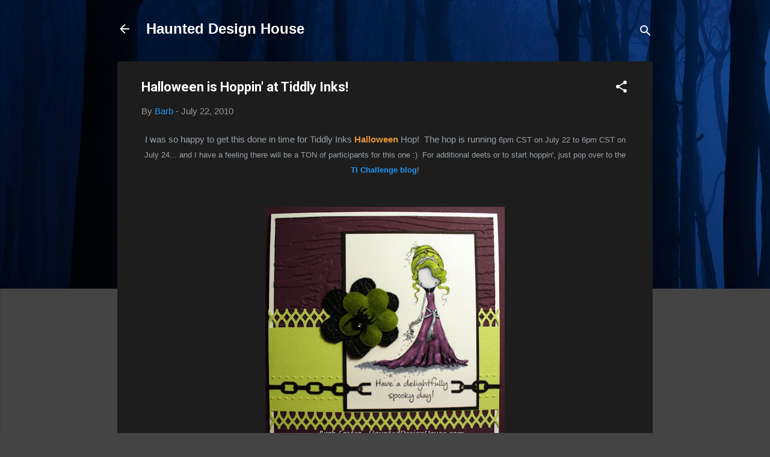

--- FILE ---
content_type: text/html; charset=UTF-8
request_url: https://haunteddesignhouse.blogspot.com/2010/07/halloween-is-hoppin-at-tiddly-inks.html?showComment=1279832176774
body_size: 38294
content:
<!DOCTYPE html>
<html dir='ltr' lang='en'>
<head>
<meta content='width=device-width, initial-scale=1' name='viewport'/>
<title>Halloween is Hoppin&#39; at Tiddly Inks!</title>
<meta content='text/html; charset=UTF-8' http-equiv='Content-Type'/>
<!-- Chrome, Firefox OS and Opera -->
<meta content='#444444' name='theme-color'/>
<!-- Windows Phone -->
<meta content='#444444' name='msapplication-navbutton-color'/>
<meta content='blogger' name='generator'/>
<link href='https://haunteddesignhouse.blogspot.com/favicon.ico' rel='icon' type='image/x-icon'/>
<link href='http://haunteddesignhouse.blogspot.com/2010/07/halloween-is-hoppin-at-tiddly-inks.html' rel='canonical'/>
<link rel="alternate" type="application/atom+xml" title="Haunted Design House - Atom" href="https://haunteddesignhouse.blogspot.com/feeds/posts/default" />
<link rel="alternate" type="application/rss+xml" title="Haunted Design House - RSS" href="https://haunteddesignhouse.blogspot.com/feeds/posts/default?alt=rss" />
<link rel="service.post" type="application/atom+xml" title="Haunted Design House - Atom" href="https://www.blogger.com/feeds/9082037201006440458/posts/default" />

<link rel="alternate" type="application/atom+xml" title="Haunted Design House - Atom" href="https://haunteddesignhouse.blogspot.com/feeds/7991142446539285311/comments/default" />
<!--Can't find substitution for tag [blog.ieCssRetrofitLinks]-->
<link href='https://blogger.googleusercontent.com/img/b/R29vZ2xl/AVvXsEg54O7FFdJgX8dc-tFFdgMx9J6sSgWdGt10hIeQZQwDv4fdvnNdo6639hAOCo6TQB7rSf0hyJN7ZfQKVbm1_LJiZqs6709doXhFWsbzL88K9TqTuqOJBl0kENRogjP8Ltmjn3mwbDAgVHcZ/s400/Chained+Gossmere-1a.jpg' rel='image_src'/>
<meta content='http://haunteddesignhouse.blogspot.com/2010/07/halloween-is-hoppin-at-tiddly-inks.html' property='og:url'/>
<meta content='Halloween is Hoppin&#39; at Tiddly Inks!' property='og:title'/>
<meta content='I was so happy to get this done in time for Tiddly Inks Halloween  Hop!  The hop is running  6pm CST on  July 22 to 6pm CST on July 24... an...' property='og:description'/>
<meta content='https://blogger.googleusercontent.com/img/b/R29vZ2xl/AVvXsEg54O7FFdJgX8dc-tFFdgMx9J6sSgWdGt10hIeQZQwDv4fdvnNdo6639hAOCo6TQB7rSf0hyJN7ZfQKVbm1_LJiZqs6709doXhFWsbzL88K9TqTuqOJBl0kENRogjP8Ltmjn3mwbDAgVHcZ/w1200-h630-p-k-no-nu/Chained+Gossmere-1a.jpg' property='og:image'/>
<style type='text/css'>@font-face{font-family:'Roboto';font-style:italic;font-weight:300;font-stretch:100%;font-display:swap;src:url(//fonts.gstatic.com/s/roboto/v50/KFOKCnqEu92Fr1Mu53ZEC9_Vu3r1gIhOszmOClHrs6ljXfMMLt_QuAX-k3Yi128m0kN2.woff2)format('woff2');unicode-range:U+0460-052F,U+1C80-1C8A,U+20B4,U+2DE0-2DFF,U+A640-A69F,U+FE2E-FE2F;}@font-face{font-family:'Roboto';font-style:italic;font-weight:300;font-stretch:100%;font-display:swap;src:url(//fonts.gstatic.com/s/roboto/v50/KFOKCnqEu92Fr1Mu53ZEC9_Vu3r1gIhOszmOClHrs6ljXfMMLt_QuAz-k3Yi128m0kN2.woff2)format('woff2');unicode-range:U+0301,U+0400-045F,U+0490-0491,U+04B0-04B1,U+2116;}@font-face{font-family:'Roboto';font-style:italic;font-weight:300;font-stretch:100%;font-display:swap;src:url(//fonts.gstatic.com/s/roboto/v50/KFOKCnqEu92Fr1Mu53ZEC9_Vu3r1gIhOszmOClHrs6ljXfMMLt_QuAT-k3Yi128m0kN2.woff2)format('woff2');unicode-range:U+1F00-1FFF;}@font-face{font-family:'Roboto';font-style:italic;font-weight:300;font-stretch:100%;font-display:swap;src:url(//fonts.gstatic.com/s/roboto/v50/KFOKCnqEu92Fr1Mu53ZEC9_Vu3r1gIhOszmOClHrs6ljXfMMLt_QuAv-k3Yi128m0kN2.woff2)format('woff2');unicode-range:U+0370-0377,U+037A-037F,U+0384-038A,U+038C,U+038E-03A1,U+03A3-03FF;}@font-face{font-family:'Roboto';font-style:italic;font-weight:300;font-stretch:100%;font-display:swap;src:url(//fonts.gstatic.com/s/roboto/v50/KFOKCnqEu92Fr1Mu53ZEC9_Vu3r1gIhOszmOClHrs6ljXfMMLt_QuHT-k3Yi128m0kN2.woff2)format('woff2');unicode-range:U+0302-0303,U+0305,U+0307-0308,U+0310,U+0312,U+0315,U+031A,U+0326-0327,U+032C,U+032F-0330,U+0332-0333,U+0338,U+033A,U+0346,U+034D,U+0391-03A1,U+03A3-03A9,U+03B1-03C9,U+03D1,U+03D5-03D6,U+03F0-03F1,U+03F4-03F5,U+2016-2017,U+2034-2038,U+203C,U+2040,U+2043,U+2047,U+2050,U+2057,U+205F,U+2070-2071,U+2074-208E,U+2090-209C,U+20D0-20DC,U+20E1,U+20E5-20EF,U+2100-2112,U+2114-2115,U+2117-2121,U+2123-214F,U+2190,U+2192,U+2194-21AE,U+21B0-21E5,U+21F1-21F2,U+21F4-2211,U+2213-2214,U+2216-22FF,U+2308-230B,U+2310,U+2319,U+231C-2321,U+2336-237A,U+237C,U+2395,U+239B-23B7,U+23D0,U+23DC-23E1,U+2474-2475,U+25AF,U+25B3,U+25B7,U+25BD,U+25C1,U+25CA,U+25CC,U+25FB,U+266D-266F,U+27C0-27FF,U+2900-2AFF,U+2B0E-2B11,U+2B30-2B4C,U+2BFE,U+3030,U+FF5B,U+FF5D,U+1D400-1D7FF,U+1EE00-1EEFF;}@font-face{font-family:'Roboto';font-style:italic;font-weight:300;font-stretch:100%;font-display:swap;src:url(//fonts.gstatic.com/s/roboto/v50/KFOKCnqEu92Fr1Mu53ZEC9_Vu3r1gIhOszmOClHrs6ljXfMMLt_QuGb-k3Yi128m0kN2.woff2)format('woff2');unicode-range:U+0001-000C,U+000E-001F,U+007F-009F,U+20DD-20E0,U+20E2-20E4,U+2150-218F,U+2190,U+2192,U+2194-2199,U+21AF,U+21E6-21F0,U+21F3,U+2218-2219,U+2299,U+22C4-22C6,U+2300-243F,U+2440-244A,U+2460-24FF,U+25A0-27BF,U+2800-28FF,U+2921-2922,U+2981,U+29BF,U+29EB,U+2B00-2BFF,U+4DC0-4DFF,U+FFF9-FFFB,U+10140-1018E,U+10190-1019C,U+101A0,U+101D0-101FD,U+102E0-102FB,U+10E60-10E7E,U+1D2C0-1D2D3,U+1D2E0-1D37F,U+1F000-1F0FF,U+1F100-1F1AD,U+1F1E6-1F1FF,U+1F30D-1F30F,U+1F315,U+1F31C,U+1F31E,U+1F320-1F32C,U+1F336,U+1F378,U+1F37D,U+1F382,U+1F393-1F39F,U+1F3A7-1F3A8,U+1F3AC-1F3AF,U+1F3C2,U+1F3C4-1F3C6,U+1F3CA-1F3CE,U+1F3D4-1F3E0,U+1F3ED,U+1F3F1-1F3F3,U+1F3F5-1F3F7,U+1F408,U+1F415,U+1F41F,U+1F426,U+1F43F,U+1F441-1F442,U+1F444,U+1F446-1F449,U+1F44C-1F44E,U+1F453,U+1F46A,U+1F47D,U+1F4A3,U+1F4B0,U+1F4B3,U+1F4B9,U+1F4BB,U+1F4BF,U+1F4C8-1F4CB,U+1F4D6,U+1F4DA,U+1F4DF,U+1F4E3-1F4E6,U+1F4EA-1F4ED,U+1F4F7,U+1F4F9-1F4FB,U+1F4FD-1F4FE,U+1F503,U+1F507-1F50B,U+1F50D,U+1F512-1F513,U+1F53E-1F54A,U+1F54F-1F5FA,U+1F610,U+1F650-1F67F,U+1F687,U+1F68D,U+1F691,U+1F694,U+1F698,U+1F6AD,U+1F6B2,U+1F6B9-1F6BA,U+1F6BC,U+1F6C6-1F6CF,U+1F6D3-1F6D7,U+1F6E0-1F6EA,U+1F6F0-1F6F3,U+1F6F7-1F6FC,U+1F700-1F7FF,U+1F800-1F80B,U+1F810-1F847,U+1F850-1F859,U+1F860-1F887,U+1F890-1F8AD,U+1F8B0-1F8BB,U+1F8C0-1F8C1,U+1F900-1F90B,U+1F93B,U+1F946,U+1F984,U+1F996,U+1F9E9,U+1FA00-1FA6F,U+1FA70-1FA7C,U+1FA80-1FA89,U+1FA8F-1FAC6,U+1FACE-1FADC,U+1FADF-1FAE9,U+1FAF0-1FAF8,U+1FB00-1FBFF;}@font-face{font-family:'Roboto';font-style:italic;font-weight:300;font-stretch:100%;font-display:swap;src:url(//fonts.gstatic.com/s/roboto/v50/KFOKCnqEu92Fr1Mu53ZEC9_Vu3r1gIhOszmOClHrs6ljXfMMLt_QuAf-k3Yi128m0kN2.woff2)format('woff2');unicode-range:U+0102-0103,U+0110-0111,U+0128-0129,U+0168-0169,U+01A0-01A1,U+01AF-01B0,U+0300-0301,U+0303-0304,U+0308-0309,U+0323,U+0329,U+1EA0-1EF9,U+20AB;}@font-face{font-family:'Roboto';font-style:italic;font-weight:300;font-stretch:100%;font-display:swap;src:url(//fonts.gstatic.com/s/roboto/v50/KFOKCnqEu92Fr1Mu53ZEC9_Vu3r1gIhOszmOClHrs6ljXfMMLt_QuAb-k3Yi128m0kN2.woff2)format('woff2');unicode-range:U+0100-02BA,U+02BD-02C5,U+02C7-02CC,U+02CE-02D7,U+02DD-02FF,U+0304,U+0308,U+0329,U+1D00-1DBF,U+1E00-1E9F,U+1EF2-1EFF,U+2020,U+20A0-20AB,U+20AD-20C0,U+2113,U+2C60-2C7F,U+A720-A7FF;}@font-face{font-family:'Roboto';font-style:italic;font-weight:300;font-stretch:100%;font-display:swap;src:url(//fonts.gstatic.com/s/roboto/v50/KFOKCnqEu92Fr1Mu53ZEC9_Vu3r1gIhOszmOClHrs6ljXfMMLt_QuAj-k3Yi128m0g.woff2)format('woff2');unicode-range:U+0000-00FF,U+0131,U+0152-0153,U+02BB-02BC,U+02C6,U+02DA,U+02DC,U+0304,U+0308,U+0329,U+2000-206F,U+20AC,U+2122,U+2191,U+2193,U+2212,U+2215,U+FEFF,U+FFFD;}@font-face{font-family:'Roboto';font-style:normal;font-weight:400;font-stretch:100%;font-display:swap;src:url(//fonts.gstatic.com/s/roboto/v50/KFO7CnqEu92Fr1ME7kSn66aGLdTylUAMa3GUBHMdazTgWw.woff2)format('woff2');unicode-range:U+0460-052F,U+1C80-1C8A,U+20B4,U+2DE0-2DFF,U+A640-A69F,U+FE2E-FE2F;}@font-face{font-family:'Roboto';font-style:normal;font-weight:400;font-stretch:100%;font-display:swap;src:url(//fonts.gstatic.com/s/roboto/v50/KFO7CnqEu92Fr1ME7kSn66aGLdTylUAMa3iUBHMdazTgWw.woff2)format('woff2');unicode-range:U+0301,U+0400-045F,U+0490-0491,U+04B0-04B1,U+2116;}@font-face{font-family:'Roboto';font-style:normal;font-weight:400;font-stretch:100%;font-display:swap;src:url(//fonts.gstatic.com/s/roboto/v50/KFO7CnqEu92Fr1ME7kSn66aGLdTylUAMa3CUBHMdazTgWw.woff2)format('woff2');unicode-range:U+1F00-1FFF;}@font-face{font-family:'Roboto';font-style:normal;font-weight:400;font-stretch:100%;font-display:swap;src:url(//fonts.gstatic.com/s/roboto/v50/KFO7CnqEu92Fr1ME7kSn66aGLdTylUAMa3-UBHMdazTgWw.woff2)format('woff2');unicode-range:U+0370-0377,U+037A-037F,U+0384-038A,U+038C,U+038E-03A1,U+03A3-03FF;}@font-face{font-family:'Roboto';font-style:normal;font-weight:400;font-stretch:100%;font-display:swap;src:url(//fonts.gstatic.com/s/roboto/v50/KFO7CnqEu92Fr1ME7kSn66aGLdTylUAMawCUBHMdazTgWw.woff2)format('woff2');unicode-range:U+0302-0303,U+0305,U+0307-0308,U+0310,U+0312,U+0315,U+031A,U+0326-0327,U+032C,U+032F-0330,U+0332-0333,U+0338,U+033A,U+0346,U+034D,U+0391-03A1,U+03A3-03A9,U+03B1-03C9,U+03D1,U+03D5-03D6,U+03F0-03F1,U+03F4-03F5,U+2016-2017,U+2034-2038,U+203C,U+2040,U+2043,U+2047,U+2050,U+2057,U+205F,U+2070-2071,U+2074-208E,U+2090-209C,U+20D0-20DC,U+20E1,U+20E5-20EF,U+2100-2112,U+2114-2115,U+2117-2121,U+2123-214F,U+2190,U+2192,U+2194-21AE,U+21B0-21E5,U+21F1-21F2,U+21F4-2211,U+2213-2214,U+2216-22FF,U+2308-230B,U+2310,U+2319,U+231C-2321,U+2336-237A,U+237C,U+2395,U+239B-23B7,U+23D0,U+23DC-23E1,U+2474-2475,U+25AF,U+25B3,U+25B7,U+25BD,U+25C1,U+25CA,U+25CC,U+25FB,U+266D-266F,U+27C0-27FF,U+2900-2AFF,U+2B0E-2B11,U+2B30-2B4C,U+2BFE,U+3030,U+FF5B,U+FF5D,U+1D400-1D7FF,U+1EE00-1EEFF;}@font-face{font-family:'Roboto';font-style:normal;font-weight:400;font-stretch:100%;font-display:swap;src:url(//fonts.gstatic.com/s/roboto/v50/KFO7CnqEu92Fr1ME7kSn66aGLdTylUAMaxKUBHMdazTgWw.woff2)format('woff2');unicode-range:U+0001-000C,U+000E-001F,U+007F-009F,U+20DD-20E0,U+20E2-20E4,U+2150-218F,U+2190,U+2192,U+2194-2199,U+21AF,U+21E6-21F0,U+21F3,U+2218-2219,U+2299,U+22C4-22C6,U+2300-243F,U+2440-244A,U+2460-24FF,U+25A0-27BF,U+2800-28FF,U+2921-2922,U+2981,U+29BF,U+29EB,U+2B00-2BFF,U+4DC0-4DFF,U+FFF9-FFFB,U+10140-1018E,U+10190-1019C,U+101A0,U+101D0-101FD,U+102E0-102FB,U+10E60-10E7E,U+1D2C0-1D2D3,U+1D2E0-1D37F,U+1F000-1F0FF,U+1F100-1F1AD,U+1F1E6-1F1FF,U+1F30D-1F30F,U+1F315,U+1F31C,U+1F31E,U+1F320-1F32C,U+1F336,U+1F378,U+1F37D,U+1F382,U+1F393-1F39F,U+1F3A7-1F3A8,U+1F3AC-1F3AF,U+1F3C2,U+1F3C4-1F3C6,U+1F3CA-1F3CE,U+1F3D4-1F3E0,U+1F3ED,U+1F3F1-1F3F3,U+1F3F5-1F3F7,U+1F408,U+1F415,U+1F41F,U+1F426,U+1F43F,U+1F441-1F442,U+1F444,U+1F446-1F449,U+1F44C-1F44E,U+1F453,U+1F46A,U+1F47D,U+1F4A3,U+1F4B0,U+1F4B3,U+1F4B9,U+1F4BB,U+1F4BF,U+1F4C8-1F4CB,U+1F4D6,U+1F4DA,U+1F4DF,U+1F4E3-1F4E6,U+1F4EA-1F4ED,U+1F4F7,U+1F4F9-1F4FB,U+1F4FD-1F4FE,U+1F503,U+1F507-1F50B,U+1F50D,U+1F512-1F513,U+1F53E-1F54A,U+1F54F-1F5FA,U+1F610,U+1F650-1F67F,U+1F687,U+1F68D,U+1F691,U+1F694,U+1F698,U+1F6AD,U+1F6B2,U+1F6B9-1F6BA,U+1F6BC,U+1F6C6-1F6CF,U+1F6D3-1F6D7,U+1F6E0-1F6EA,U+1F6F0-1F6F3,U+1F6F7-1F6FC,U+1F700-1F7FF,U+1F800-1F80B,U+1F810-1F847,U+1F850-1F859,U+1F860-1F887,U+1F890-1F8AD,U+1F8B0-1F8BB,U+1F8C0-1F8C1,U+1F900-1F90B,U+1F93B,U+1F946,U+1F984,U+1F996,U+1F9E9,U+1FA00-1FA6F,U+1FA70-1FA7C,U+1FA80-1FA89,U+1FA8F-1FAC6,U+1FACE-1FADC,U+1FADF-1FAE9,U+1FAF0-1FAF8,U+1FB00-1FBFF;}@font-face{font-family:'Roboto';font-style:normal;font-weight:400;font-stretch:100%;font-display:swap;src:url(//fonts.gstatic.com/s/roboto/v50/KFO7CnqEu92Fr1ME7kSn66aGLdTylUAMa3OUBHMdazTgWw.woff2)format('woff2');unicode-range:U+0102-0103,U+0110-0111,U+0128-0129,U+0168-0169,U+01A0-01A1,U+01AF-01B0,U+0300-0301,U+0303-0304,U+0308-0309,U+0323,U+0329,U+1EA0-1EF9,U+20AB;}@font-face{font-family:'Roboto';font-style:normal;font-weight:400;font-stretch:100%;font-display:swap;src:url(//fonts.gstatic.com/s/roboto/v50/KFO7CnqEu92Fr1ME7kSn66aGLdTylUAMa3KUBHMdazTgWw.woff2)format('woff2');unicode-range:U+0100-02BA,U+02BD-02C5,U+02C7-02CC,U+02CE-02D7,U+02DD-02FF,U+0304,U+0308,U+0329,U+1D00-1DBF,U+1E00-1E9F,U+1EF2-1EFF,U+2020,U+20A0-20AB,U+20AD-20C0,U+2113,U+2C60-2C7F,U+A720-A7FF;}@font-face{font-family:'Roboto';font-style:normal;font-weight:400;font-stretch:100%;font-display:swap;src:url(//fonts.gstatic.com/s/roboto/v50/KFO7CnqEu92Fr1ME7kSn66aGLdTylUAMa3yUBHMdazQ.woff2)format('woff2');unicode-range:U+0000-00FF,U+0131,U+0152-0153,U+02BB-02BC,U+02C6,U+02DA,U+02DC,U+0304,U+0308,U+0329,U+2000-206F,U+20AC,U+2122,U+2191,U+2193,U+2212,U+2215,U+FEFF,U+FFFD;}@font-face{font-family:'Roboto';font-style:normal;font-weight:700;font-stretch:100%;font-display:swap;src:url(//fonts.gstatic.com/s/roboto/v50/KFO7CnqEu92Fr1ME7kSn66aGLdTylUAMa3GUBHMdazTgWw.woff2)format('woff2');unicode-range:U+0460-052F,U+1C80-1C8A,U+20B4,U+2DE0-2DFF,U+A640-A69F,U+FE2E-FE2F;}@font-face{font-family:'Roboto';font-style:normal;font-weight:700;font-stretch:100%;font-display:swap;src:url(//fonts.gstatic.com/s/roboto/v50/KFO7CnqEu92Fr1ME7kSn66aGLdTylUAMa3iUBHMdazTgWw.woff2)format('woff2');unicode-range:U+0301,U+0400-045F,U+0490-0491,U+04B0-04B1,U+2116;}@font-face{font-family:'Roboto';font-style:normal;font-weight:700;font-stretch:100%;font-display:swap;src:url(//fonts.gstatic.com/s/roboto/v50/KFO7CnqEu92Fr1ME7kSn66aGLdTylUAMa3CUBHMdazTgWw.woff2)format('woff2');unicode-range:U+1F00-1FFF;}@font-face{font-family:'Roboto';font-style:normal;font-weight:700;font-stretch:100%;font-display:swap;src:url(//fonts.gstatic.com/s/roboto/v50/KFO7CnqEu92Fr1ME7kSn66aGLdTylUAMa3-UBHMdazTgWw.woff2)format('woff2');unicode-range:U+0370-0377,U+037A-037F,U+0384-038A,U+038C,U+038E-03A1,U+03A3-03FF;}@font-face{font-family:'Roboto';font-style:normal;font-weight:700;font-stretch:100%;font-display:swap;src:url(//fonts.gstatic.com/s/roboto/v50/KFO7CnqEu92Fr1ME7kSn66aGLdTylUAMawCUBHMdazTgWw.woff2)format('woff2');unicode-range:U+0302-0303,U+0305,U+0307-0308,U+0310,U+0312,U+0315,U+031A,U+0326-0327,U+032C,U+032F-0330,U+0332-0333,U+0338,U+033A,U+0346,U+034D,U+0391-03A1,U+03A3-03A9,U+03B1-03C9,U+03D1,U+03D5-03D6,U+03F0-03F1,U+03F4-03F5,U+2016-2017,U+2034-2038,U+203C,U+2040,U+2043,U+2047,U+2050,U+2057,U+205F,U+2070-2071,U+2074-208E,U+2090-209C,U+20D0-20DC,U+20E1,U+20E5-20EF,U+2100-2112,U+2114-2115,U+2117-2121,U+2123-214F,U+2190,U+2192,U+2194-21AE,U+21B0-21E5,U+21F1-21F2,U+21F4-2211,U+2213-2214,U+2216-22FF,U+2308-230B,U+2310,U+2319,U+231C-2321,U+2336-237A,U+237C,U+2395,U+239B-23B7,U+23D0,U+23DC-23E1,U+2474-2475,U+25AF,U+25B3,U+25B7,U+25BD,U+25C1,U+25CA,U+25CC,U+25FB,U+266D-266F,U+27C0-27FF,U+2900-2AFF,U+2B0E-2B11,U+2B30-2B4C,U+2BFE,U+3030,U+FF5B,U+FF5D,U+1D400-1D7FF,U+1EE00-1EEFF;}@font-face{font-family:'Roboto';font-style:normal;font-weight:700;font-stretch:100%;font-display:swap;src:url(//fonts.gstatic.com/s/roboto/v50/KFO7CnqEu92Fr1ME7kSn66aGLdTylUAMaxKUBHMdazTgWw.woff2)format('woff2');unicode-range:U+0001-000C,U+000E-001F,U+007F-009F,U+20DD-20E0,U+20E2-20E4,U+2150-218F,U+2190,U+2192,U+2194-2199,U+21AF,U+21E6-21F0,U+21F3,U+2218-2219,U+2299,U+22C4-22C6,U+2300-243F,U+2440-244A,U+2460-24FF,U+25A0-27BF,U+2800-28FF,U+2921-2922,U+2981,U+29BF,U+29EB,U+2B00-2BFF,U+4DC0-4DFF,U+FFF9-FFFB,U+10140-1018E,U+10190-1019C,U+101A0,U+101D0-101FD,U+102E0-102FB,U+10E60-10E7E,U+1D2C0-1D2D3,U+1D2E0-1D37F,U+1F000-1F0FF,U+1F100-1F1AD,U+1F1E6-1F1FF,U+1F30D-1F30F,U+1F315,U+1F31C,U+1F31E,U+1F320-1F32C,U+1F336,U+1F378,U+1F37D,U+1F382,U+1F393-1F39F,U+1F3A7-1F3A8,U+1F3AC-1F3AF,U+1F3C2,U+1F3C4-1F3C6,U+1F3CA-1F3CE,U+1F3D4-1F3E0,U+1F3ED,U+1F3F1-1F3F3,U+1F3F5-1F3F7,U+1F408,U+1F415,U+1F41F,U+1F426,U+1F43F,U+1F441-1F442,U+1F444,U+1F446-1F449,U+1F44C-1F44E,U+1F453,U+1F46A,U+1F47D,U+1F4A3,U+1F4B0,U+1F4B3,U+1F4B9,U+1F4BB,U+1F4BF,U+1F4C8-1F4CB,U+1F4D6,U+1F4DA,U+1F4DF,U+1F4E3-1F4E6,U+1F4EA-1F4ED,U+1F4F7,U+1F4F9-1F4FB,U+1F4FD-1F4FE,U+1F503,U+1F507-1F50B,U+1F50D,U+1F512-1F513,U+1F53E-1F54A,U+1F54F-1F5FA,U+1F610,U+1F650-1F67F,U+1F687,U+1F68D,U+1F691,U+1F694,U+1F698,U+1F6AD,U+1F6B2,U+1F6B9-1F6BA,U+1F6BC,U+1F6C6-1F6CF,U+1F6D3-1F6D7,U+1F6E0-1F6EA,U+1F6F0-1F6F3,U+1F6F7-1F6FC,U+1F700-1F7FF,U+1F800-1F80B,U+1F810-1F847,U+1F850-1F859,U+1F860-1F887,U+1F890-1F8AD,U+1F8B0-1F8BB,U+1F8C0-1F8C1,U+1F900-1F90B,U+1F93B,U+1F946,U+1F984,U+1F996,U+1F9E9,U+1FA00-1FA6F,U+1FA70-1FA7C,U+1FA80-1FA89,U+1FA8F-1FAC6,U+1FACE-1FADC,U+1FADF-1FAE9,U+1FAF0-1FAF8,U+1FB00-1FBFF;}@font-face{font-family:'Roboto';font-style:normal;font-weight:700;font-stretch:100%;font-display:swap;src:url(//fonts.gstatic.com/s/roboto/v50/KFO7CnqEu92Fr1ME7kSn66aGLdTylUAMa3OUBHMdazTgWw.woff2)format('woff2');unicode-range:U+0102-0103,U+0110-0111,U+0128-0129,U+0168-0169,U+01A0-01A1,U+01AF-01B0,U+0300-0301,U+0303-0304,U+0308-0309,U+0323,U+0329,U+1EA0-1EF9,U+20AB;}@font-face{font-family:'Roboto';font-style:normal;font-weight:700;font-stretch:100%;font-display:swap;src:url(//fonts.gstatic.com/s/roboto/v50/KFO7CnqEu92Fr1ME7kSn66aGLdTylUAMa3KUBHMdazTgWw.woff2)format('woff2');unicode-range:U+0100-02BA,U+02BD-02C5,U+02C7-02CC,U+02CE-02D7,U+02DD-02FF,U+0304,U+0308,U+0329,U+1D00-1DBF,U+1E00-1E9F,U+1EF2-1EFF,U+2020,U+20A0-20AB,U+20AD-20C0,U+2113,U+2C60-2C7F,U+A720-A7FF;}@font-face{font-family:'Roboto';font-style:normal;font-weight:700;font-stretch:100%;font-display:swap;src:url(//fonts.gstatic.com/s/roboto/v50/KFO7CnqEu92Fr1ME7kSn66aGLdTylUAMa3yUBHMdazQ.woff2)format('woff2');unicode-range:U+0000-00FF,U+0131,U+0152-0153,U+02BB-02BC,U+02C6,U+02DA,U+02DC,U+0304,U+0308,U+0329,U+2000-206F,U+20AC,U+2122,U+2191,U+2193,U+2212,U+2215,U+FEFF,U+FFFD;}</style>
<style id='page-skin-1' type='text/css'><!--
/*! normalize.css v3.0.1 | MIT License | git.io/normalize */html{font-family:sans-serif;-ms-text-size-adjust:100%;-webkit-text-size-adjust:100%}body{margin:0}article,aside,details,figcaption,figure,footer,header,hgroup,main,nav,section,summary{display:block}audio,canvas,progress,video{display:inline-block;vertical-align:baseline}audio:not([controls]){display:none;height:0}[hidden],template{display:none}a{background:transparent}a:active,a:hover{outline:0}abbr[title]{border-bottom:1px dotted}b,strong{font-weight:bold}dfn{font-style:italic}h1{font-size:2em;margin:.67em 0}mark{background:#ff0;color:#000}small{font-size:80%}sub,sup{font-size:75%;line-height:0;position:relative;vertical-align:baseline}sup{top:-0.5em}sub{bottom:-0.25em}img{border:0}svg:not(:root){overflow:hidden}figure{margin:1em 40px}hr{-moz-box-sizing:content-box;box-sizing:content-box;height:0}pre{overflow:auto}code,kbd,pre,samp{font-family:monospace,monospace;font-size:1em}button,input,optgroup,select,textarea{color:inherit;font:inherit;margin:0}button{overflow:visible}button,select{text-transform:none}button,html input[type="button"],input[type="reset"],input[type="submit"]{-webkit-appearance:button;cursor:pointer}button[disabled],html input[disabled]{cursor:default}button::-moz-focus-inner,input::-moz-focus-inner{border:0;padding:0}input{line-height:normal}input[type="checkbox"],input[type="radio"]{box-sizing:border-box;padding:0}input[type="number"]::-webkit-inner-spin-button,input[type="number"]::-webkit-outer-spin-button{height:auto}input[type="search"]{-webkit-appearance:textfield;-moz-box-sizing:content-box;-webkit-box-sizing:content-box;box-sizing:content-box}input[type="search"]::-webkit-search-cancel-button,input[type="search"]::-webkit-search-decoration{-webkit-appearance:none}fieldset{border:1px solid #c0c0c0;margin:0 2px;padding:.35em .625em .75em}legend{border:0;padding:0}textarea{overflow:auto}optgroup{font-weight:bold}table{border-collapse:collapse;border-spacing:0}td,th{padding:0}
/*!************************************************
* Blogger Template Style
* Name: Contempo
**************************************************/
body{
overflow-wrap:break-word;
word-break:break-word;
word-wrap:break-word
}
.hidden{
display:none
}
.invisible{
visibility:hidden
}
.container::after,.float-container::after{
clear:both;
content:"";
display:table
}
.clearboth{
clear:both
}
#comments .comment .comment-actions,.subscribe-popup .FollowByEmail .follow-by-email-submit,.widget.Profile .profile-link,.widget.Profile .profile-link.visit-profile{
background:0 0;
border:0;
box-shadow:none;
color:#2196f3;
cursor:pointer;
font-size:14px;
font-weight:700;
outline:0;
text-decoration:none;
text-transform:uppercase;
width:auto
}
.dim-overlay{
background-color:rgba(0,0,0,.54);
height:100vh;
left:0;
position:fixed;
top:0;
width:100%
}
#sharing-dim-overlay{
background-color:transparent
}
input::-ms-clear{
display:none
}
.blogger-logo,.svg-icon-24.blogger-logo{
fill:#ff9800;
opacity:1
}
.loading-spinner-large{
-webkit-animation:mspin-rotate 1.568s infinite linear;
animation:mspin-rotate 1.568s infinite linear;
height:48px;
overflow:hidden;
position:absolute;
width:48px;
z-index:200
}
.loading-spinner-large>div{
-webkit-animation:mspin-revrot 5332ms infinite steps(4);
animation:mspin-revrot 5332ms infinite steps(4)
}
.loading-spinner-large>div>div{
-webkit-animation:mspin-singlecolor-large-film 1333ms infinite steps(81);
animation:mspin-singlecolor-large-film 1333ms infinite steps(81);
background-size:100%;
height:48px;
width:3888px
}
.mspin-black-large>div>div,.mspin-grey_54-large>div>div{
background-image:url(https://www.blogblog.com/indie/mspin_black_large.svg)
}
.mspin-white-large>div>div{
background-image:url(https://www.blogblog.com/indie/mspin_white_large.svg)
}
.mspin-grey_54-large{
opacity:.54
}
@-webkit-keyframes mspin-singlecolor-large-film{
from{
-webkit-transform:translateX(0);
transform:translateX(0)
}
to{
-webkit-transform:translateX(-3888px);
transform:translateX(-3888px)
}
}
@keyframes mspin-singlecolor-large-film{
from{
-webkit-transform:translateX(0);
transform:translateX(0)
}
to{
-webkit-transform:translateX(-3888px);
transform:translateX(-3888px)
}
}
@-webkit-keyframes mspin-rotate{
from{
-webkit-transform:rotate(0);
transform:rotate(0)
}
to{
-webkit-transform:rotate(360deg);
transform:rotate(360deg)
}
}
@keyframes mspin-rotate{
from{
-webkit-transform:rotate(0);
transform:rotate(0)
}
to{
-webkit-transform:rotate(360deg);
transform:rotate(360deg)
}
}
@-webkit-keyframes mspin-revrot{
from{
-webkit-transform:rotate(0);
transform:rotate(0)
}
to{
-webkit-transform:rotate(-360deg);
transform:rotate(-360deg)
}
}
@keyframes mspin-revrot{
from{
-webkit-transform:rotate(0);
transform:rotate(0)
}
to{
-webkit-transform:rotate(-360deg);
transform:rotate(-360deg)
}
}
.skip-navigation{
background-color:#fff;
box-sizing:border-box;
color:#000;
display:block;
height:0;
left:0;
line-height:50px;
overflow:hidden;
padding-top:0;
position:fixed;
text-align:center;
top:0;
-webkit-transition:box-shadow .3s,height .3s,padding-top .3s;
transition:box-shadow .3s,height .3s,padding-top .3s;
width:100%;
z-index:900
}
.skip-navigation:focus{
box-shadow:0 4px 5px 0 rgba(0,0,0,.14),0 1px 10px 0 rgba(0,0,0,.12),0 2px 4px -1px rgba(0,0,0,.2);
height:50px
}
#main{
outline:0
}
.main-heading{
position:absolute;
clip:rect(1px,1px,1px,1px);
padding:0;
border:0;
height:1px;
width:1px;
overflow:hidden
}
.Attribution{
margin-top:1em;
text-align:center
}
.Attribution .blogger img,.Attribution .blogger svg{
vertical-align:bottom
}
.Attribution .blogger img{
margin-right:.5em
}
.Attribution div{
line-height:24px;
margin-top:.5em
}
.Attribution .copyright,.Attribution .image-attribution{
font-size:.7em;
margin-top:1.5em
}
.BLOG_mobile_video_class{
display:none
}
.bg-photo{
background-attachment:scroll!important
}
body .CSS_LIGHTBOX{
z-index:900
}
.extendable .show-less,.extendable .show-more{
border-color:#2196f3;
color:#2196f3;
margin-top:8px
}
.extendable .show-less.hidden,.extendable .show-more.hidden{
display:none
}
.inline-ad{
display:none;
max-width:100%;
overflow:hidden
}
.adsbygoogle{
display:block
}
#cookieChoiceInfo{
bottom:0;
top:auto
}
iframe.b-hbp-video{
border:0
}
.post-body img{
max-width:100%
}
.post-body iframe{
max-width:100%
}
.post-body a[imageanchor="1"]{
display:inline-block
}
.byline{
margin-right:1em
}
.byline:last-child{
margin-right:0
}
.link-copied-dialog{
max-width:520px;
outline:0
}
.link-copied-dialog .modal-dialog-buttons{
margin-top:8px
}
.link-copied-dialog .goog-buttonset-default{
background:0 0;
border:0
}
.link-copied-dialog .goog-buttonset-default:focus{
outline:0
}
.paging-control-container{
margin-bottom:16px
}
.paging-control-container .paging-control{
display:inline-block
}
.paging-control-container .comment-range-text::after,.paging-control-container .paging-control{
color:#2196f3
}
.paging-control-container .comment-range-text,.paging-control-container .paging-control{
margin-right:8px
}
.paging-control-container .comment-range-text::after,.paging-control-container .paging-control::after{
content:"\b7";
cursor:default;
padding-left:8px;
pointer-events:none
}
.paging-control-container .comment-range-text:last-child::after,.paging-control-container .paging-control:last-child::after{
content:none
}
.byline.reactions iframe{
height:20px
}
.b-notification{
color:#000;
background-color:#fff;
border-bottom:solid 1px #000;
box-sizing:border-box;
padding:16px 32px;
text-align:center
}
.b-notification.visible{
-webkit-transition:margin-top .3s cubic-bezier(.4,0,.2,1);
transition:margin-top .3s cubic-bezier(.4,0,.2,1)
}
.b-notification.invisible{
position:absolute
}
.b-notification-close{
position:absolute;
right:8px;
top:8px
}
.no-posts-message{
line-height:40px;
text-align:center
}
@media screen and (max-width:800px){
body.item-view .post-body a[imageanchor="1"][style*="float: left;"],body.item-view .post-body a[imageanchor="1"][style*="float: right;"]{
float:none!important;
clear:none!important
}
body.item-view .post-body a[imageanchor="1"] img{
display:block;
height:auto;
margin:0 auto
}
body.item-view .post-body>.separator:first-child>a[imageanchor="1"]:first-child{
margin-top:20px
}
.post-body a[imageanchor]{
display:block
}
body.item-view .post-body a[imageanchor="1"]{
margin-left:0!important;
margin-right:0!important
}
body.item-view .post-body a[imageanchor="1"]+a[imageanchor="1"]{
margin-top:16px
}
}
.item-control{
display:none
}
#comments{
border-top:1px dashed rgba(0,0,0,.54);
margin-top:20px;
padding:20px
}
#comments .comment-thread ol{
margin:0;
padding-left:0;
padding-left:0
}
#comments .comment .comment-replybox-single,#comments .comment-thread .comment-replies{
margin-left:60px
}
#comments .comment-thread .thread-count{
display:none
}
#comments .comment{
list-style-type:none;
padding:0 0 30px;
position:relative
}
#comments .comment .comment{
padding-bottom:8px
}
.comment .avatar-image-container{
position:absolute
}
.comment .avatar-image-container img{
border-radius:50%
}
.avatar-image-container svg,.comment .avatar-image-container .avatar-icon{
border-radius:50%;
border:solid 1px #ffffff;
box-sizing:border-box;
fill:#ffffff;
height:35px;
margin:0;
padding:7px;
width:35px
}
.comment .comment-block{
margin-top:10px;
margin-left:60px;
padding-bottom:0
}
#comments .comment-author-header-wrapper{
margin-left:40px
}
#comments .comment .thread-expanded .comment-block{
padding-bottom:20px
}
#comments .comment .comment-header .user,#comments .comment .comment-header .user a{
color:#ffffff;
font-style:normal;
font-weight:700
}
#comments .comment .comment-actions{
bottom:0;
margin-bottom:15px;
position:absolute
}
#comments .comment .comment-actions>*{
margin-right:8px
}
#comments .comment .comment-header .datetime{
bottom:0;
color:rgba(255,255,255,.54);
display:inline-block;
font-size:13px;
font-style:italic;
margin-left:8px
}
#comments .comment .comment-footer .comment-timestamp a,#comments .comment .comment-header .datetime a{
color:rgba(255,255,255,.54)
}
#comments .comment .comment-content,.comment .comment-body{
margin-top:12px;
word-break:break-word
}
.comment-body{
margin-bottom:12px
}
#comments.embed[data-num-comments="0"]{
border:0;
margin-top:0;
padding-top:0
}
#comments.embed[data-num-comments="0"] #comment-post-message,#comments.embed[data-num-comments="0"] div.comment-form>p,#comments.embed[data-num-comments="0"] p.comment-footer{
display:none
}
#comment-editor-src{
display:none
}
.comments .comments-content .loadmore.loaded{
max-height:0;
opacity:0;
overflow:hidden
}
.extendable .remaining-items{
height:0;
overflow:hidden;
-webkit-transition:height .3s cubic-bezier(.4,0,.2,1);
transition:height .3s cubic-bezier(.4,0,.2,1)
}
.extendable .remaining-items.expanded{
height:auto
}
.svg-icon-24,.svg-icon-24-button{
cursor:pointer;
height:24px;
width:24px;
min-width:24px
}
.touch-icon{
margin:-12px;
padding:12px
}
.touch-icon:active,.touch-icon:focus{
background-color:rgba(153,153,153,.4);
border-radius:50%
}
svg:not(:root).touch-icon{
overflow:visible
}
html[dir=rtl] .rtl-reversible-icon{
-webkit-transform:scaleX(-1);
-ms-transform:scaleX(-1);
transform:scaleX(-1)
}
.svg-icon-24-button,.touch-icon-button{
background:0 0;
border:0;
margin:0;
outline:0;
padding:0
}
.touch-icon-button .touch-icon:active,.touch-icon-button .touch-icon:focus{
background-color:transparent
}
.touch-icon-button:active .touch-icon,.touch-icon-button:focus .touch-icon{
background-color:rgba(153,153,153,.4);
border-radius:50%
}
.Profile .default-avatar-wrapper .avatar-icon{
border-radius:50%;
border:solid 1px #ffffff;
box-sizing:border-box;
fill:#ffffff;
margin:0
}
.Profile .individual .default-avatar-wrapper .avatar-icon{
padding:25px
}
.Profile .individual .avatar-icon,.Profile .individual .profile-img{
height:120px;
width:120px
}
.Profile .team .default-avatar-wrapper .avatar-icon{
padding:8px
}
.Profile .team .avatar-icon,.Profile .team .default-avatar-wrapper,.Profile .team .profile-img{
height:40px;
width:40px
}
.snippet-container{
margin:0;
position:relative;
overflow:hidden
}
.snippet-fade{
bottom:0;
box-sizing:border-box;
position:absolute;
width:96px
}
.snippet-fade{
right:0
}
.snippet-fade:after{
content:"\2026"
}
.snippet-fade:after{
float:right
}
.post-bottom{
-webkit-box-align:center;
-webkit-align-items:center;
-ms-flex-align:center;
align-items:center;
display:-webkit-box;
display:-webkit-flex;
display:-ms-flexbox;
display:flex;
-webkit-flex-wrap:wrap;
-ms-flex-wrap:wrap;
flex-wrap:wrap
}
.post-footer{
-webkit-box-flex:1;
-webkit-flex:1 1 auto;
-ms-flex:1 1 auto;
flex:1 1 auto;
-webkit-flex-wrap:wrap;
-ms-flex-wrap:wrap;
flex-wrap:wrap;
-webkit-box-ordinal-group:2;
-webkit-order:1;
-ms-flex-order:1;
order:1
}
.post-footer>*{
-webkit-box-flex:0;
-webkit-flex:0 1 auto;
-ms-flex:0 1 auto;
flex:0 1 auto
}
.post-footer .byline:last-child{
margin-right:1em
}
.jump-link{
-webkit-box-flex:0;
-webkit-flex:0 0 auto;
-ms-flex:0 0 auto;
flex:0 0 auto;
-webkit-box-ordinal-group:3;
-webkit-order:2;
-ms-flex-order:2;
order:2
}
.centered-top-container.sticky{
left:0;
position:fixed;
right:0;
top:0;
width:auto;
z-index:50;
-webkit-transition-property:opacity,-webkit-transform;
transition-property:opacity,-webkit-transform;
transition-property:transform,opacity;
transition-property:transform,opacity,-webkit-transform;
-webkit-transition-duration:.2s;
transition-duration:.2s;
-webkit-transition-timing-function:cubic-bezier(.4,0,.2,1);
transition-timing-function:cubic-bezier(.4,0,.2,1)
}
.centered-top-placeholder{
display:none
}
.collapsed-header .centered-top-placeholder{
display:block
}
.centered-top-container .Header .replaced h1,.centered-top-placeholder .Header .replaced h1{
display:none
}
.centered-top-container.sticky .Header .replaced h1{
display:block
}
.centered-top-container.sticky .Header .header-widget{
background:0 0
}
.centered-top-container.sticky .Header .header-image-wrapper{
display:none
}
.centered-top-container img,.centered-top-placeholder img{
max-width:100%
}
.collapsible{
-webkit-transition:height .3s cubic-bezier(.4,0,.2,1);
transition:height .3s cubic-bezier(.4,0,.2,1)
}
.collapsible,.collapsible>summary{
display:block;
overflow:hidden
}
.collapsible>:not(summary){
display:none
}
.collapsible[open]>:not(summary){
display:block
}
.collapsible:focus,.collapsible>summary:focus{
outline:0
}
.collapsible>summary{
cursor:pointer;
display:block;
padding:0
}
.collapsible:focus>summary,.collapsible>summary:focus{
background-color:transparent
}
.collapsible>summary::-webkit-details-marker{
display:none
}
.collapsible-title{
-webkit-box-align:center;
-webkit-align-items:center;
-ms-flex-align:center;
align-items:center;
display:-webkit-box;
display:-webkit-flex;
display:-ms-flexbox;
display:flex
}
.collapsible-title .title{
-webkit-box-flex:1;
-webkit-flex:1 1 auto;
-ms-flex:1 1 auto;
flex:1 1 auto;
-webkit-box-ordinal-group:1;
-webkit-order:0;
-ms-flex-order:0;
order:0;
overflow:hidden;
text-overflow:ellipsis;
white-space:nowrap
}
.collapsible-title .chevron-down,.collapsible[open] .collapsible-title .chevron-up{
display:block
}
.collapsible-title .chevron-up,.collapsible[open] .collapsible-title .chevron-down{
display:none
}
.flat-button{
cursor:pointer;
display:inline-block;
font-weight:700;
text-transform:uppercase;
border-radius:2px;
padding:8px;
margin:-8px
}
.flat-icon-button{
background:0 0;
border:0;
margin:0;
outline:0;
padding:0;
margin:-12px;
padding:12px;
cursor:pointer;
box-sizing:content-box;
display:inline-block;
line-height:0
}
.flat-icon-button,.flat-icon-button .splash-wrapper{
border-radius:50%
}
.flat-icon-button .splash.animate{
-webkit-animation-duration:.3s;
animation-duration:.3s
}
.overflowable-container{
max-height:46px;
overflow:hidden;
position:relative
}
.overflow-button{
cursor:pointer
}
#overflowable-dim-overlay{
background:0 0
}
.overflow-popup{
box-shadow:0 2px 2px 0 rgba(0,0,0,.14),0 3px 1px -2px rgba(0,0,0,.2),0 1px 5px 0 rgba(0,0,0,.12);
background-color:#1d1d1d;
left:0;
max-width:calc(100% - 32px);
position:absolute;
top:0;
visibility:hidden;
z-index:101
}
.overflow-popup ul{
list-style:none
}
.overflow-popup .tabs li,.overflow-popup li{
display:block;
height:auto
}
.overflow-popup .tabs li{
padding-left:0;
padding-right:0
}
.overflow-button.hidden,.overflow-popup .tabs li.hidden,.overflow-popup li.hidden{
display:none
}
.pill-button{
background:0 0;
border:1px solid;
border-radius:12px;
cursor:pointer;
display:inline-block;
padding:4px 16px;
text-transform:uppercase
}
.ripple{
position:relative
}
.ripple>*{
z-index:1
}
.splash-wrapper{
bottom:0;
left:0;
overflow:hidden;
pointer-events:none;
position:absolute;
right:0;
top:0;
z-index:0
}
.splash{
background:#ccc;
border-radius:100%;
display:block;
opacity:.6;
position:absolute;
-webkit-transform:scale(0);
-ms-transform:scale(0);
transform:scale(0)
}
.splash.animate{
-webkit-animation:ripple-effect .4s linear;
animation:ripple-effect .4s linear
}
@-webkit-keyframes ripple-effect{
100%{
opacity:0;
-webkit-transform:scale(2.5);
transform:scale(2.5)
}
}
@keyframes ripple-effect{
100%{
opacity:0;
-webkit-transform:scale(2.5);
transform:scale(2.5)
}
}
.search{
display:-webkit-box;
display:-webkit-flex;
display:-ms-flexbox;
display:flex;
line-height:24px;
width:24px
}
.search.focused{
width:100%
}
.search.focused .section{
width:100%
}
.search form{
z-index:101
}
.search h3{
display:none
}
.search form{
display:-webkit-box;
display:-webkit-flex;
display:-ms-flexbox;
display:flex;
-webkit-box-flex:1;
-webkit-flex:1 0 0;
-ms-flex:1 0 0px;
flex:1 0 0;
border-bottom:solid 1px transparent;
padding-bottom:8px
}
.search form>*{
display:none
}
.search.focused form>*{
display:block
}
.search .search-input label{
display:none
}
.centered-top-placeholder.cloned .search form{
z-index:30
}
.search.focused form{
border-color:#ffffff;
position:relative;
width:auto
}
.collapsed-header .centered-top-container .search.focused form{
border-bottom-color:transparent
}
.search-expand{
-webkit-box-flex:0;
-webkit-flex:0 0 auto;
-ms-flex:0 0 auto;
flex:0 0 auto
}
.search-expand-text{
display:none
}
.search-close{
display:inline;
vertical-align:middle
}
.search-input{
-webkit-box-flex:1;
-webkit-flex:1 0 1px;
-ms-flex:1 0 1px;
flex:1 0 1px
}
.search-input input{
background:0 0;
border:0;
box-sizing:border-box;
color:#ffffff;
display:inline-block;
outline:0;
width:calc(100% - 48px)
}
.search-input input.no-cursor{
color:transparent;
text-shadow:0 0 0 #ffffff
}
.collapsed-header .centered-top-container .search-action,.collapsed-header .centered-top-container .search-input input{
color:#ffffff
}
.collapsed-header .centered-top-container .search-input input.no-cursor{
color:transparent;
text-shadow:0 0 0 #ffffff
}
.collapsed-header .centered-top-container .search-input input.no-cursor:focus,.search-input input.no-cursor:focus{
outline:0
}
.search-focused>*{
visibility:hidden
}
.search-focused .search,.search-focused .search-icon{
visibility:visible
}
.search.focused .search-action{
display:block
}
.search.focused .search-action:disabled{
opacity:.3
}
.widget.Sharing .sharing-button{
display:none
}
.widget.Sharing .sharing-buttons li{
padding:0
}
.widget.Sharing .sharing-buttons li span{
display:none
}
.post-share-buttons{
position:relative
}
.centered-bottom .share-buttons .svg-icon-24,.share-buttons .svg-icon-24{
fill:#ffffff
}
.sharing-open.touch-icon-button:active .touch-icon,.sharing-open.touch-icon-button:focus .touch-icon{
background-color:transparent
}
.share-buttons{
background-color:#1d1d1d;
border-radius:2px;
box-shadow:0 2px 2px 0 rgba(0,0,0,.14),0 3px 1px -2px rgba(0,0,0,.2),0 1px 5px 0 rgba(0,0,0,.12);
color:#ffffff;
list-style:none;
margin:0;
padding:8px 0;
position:absolute;
top:-11px;
min-width:200px;
z-index:101
}
.share-buttons.hidden{
display:none
}
.sharing-button{
background:0 0;
border:0;
margin:0;
outline:0;
padding:0;
cursor:pointer
}
.share-buttons li{
margin:0;
height:48px
}
.share-buttons li:last-child{
margin-bottom:0
}
.share-buttons li .sharing-platform-button{
box-sizing:border-box;
cursor:pointer;
display:block;
height:100%;
margin-bottom:0;
padding:0 16px;
position:relative;
width:100%
}
.share-buttons li .sharing-platform-button:focus,.share-buttons li .sharing-platform-button:hover{
background-color:rgba(128,128,128,.1);
outline:0
}
.share-buttons li svg[class*=" sharing-"],.share-buttons li svg[class^=sharing-]{
position:absolute;
top:10px
}
.share-buttons li span.sharing-platform-button{
position:relative;
top:0
}
.share-buttons li .platform-sharing-text{
display:block;
font-size:16px;
line-height:48px;
white-space:nowrap
}
.share-buttons li .platform-sharing-text{
margin-left:56px
}
.sidebar-container{
background-color:#1d1d1d;
max-width:284px;
overflow-y:auto;
-webkit-transition-property:-webkit-transform;
transition-property:-webkit-transform;
transition-property:transform;
transition-property:transform,-webkit-transform;
-webkit-transition-duration:.3s;
transition-duration:.3s;
-webkit-transition-timing-function:cubic-bezier(0,0,.2,1);
transition-timing-function:cubic-bezier(0,0,.2,1);
width:284px;
z-index:101;
-webkit-overflow-scrolling:touch
}
.sidebar-container .navigation{
line-height:0;
padding:16px
}
.sidebar-container .sidebar-back{
cursor:pointer
}
.sidebar-container .widget{
background:0 0;
margin:0 16px;
padding:16px 0
}
.sidebar-container .widget .title{
color:#c5c1c1;
margin:0
}
.sidebar-container .widget ul{
list-style:none;
margin:0;
padding:0
}
.sidebar-container .widget ul ul{
margin-left:1em
}
.sidebar-container .widget li{
font-size:16px;
line-height:normal
}
.sidebar-container .widget+.widget{
border-top:1px dashed #cccccc
}
.BlogArchive li{
margin:16px 0
}
.BlogArchive li:last-child{
margin-bottom:0
}
.Label li a{
display:inline-block
}
.BlogArchive .post-count,.Label .label-count{
float:right;
margin-left:.25em
}
.BlogArchive .post-count::before,.Label .label-count::before{
content:"("
}
.BlogArchive .post-count::after,.Label .label-count::after{
content:")"
}
.widget.Translate .skiptranslate>div{
display:block!important
}
.widget.Profile .profile-link{
display:-webkit-box;
display:-webkit-flex;
display:-ms-flexbox;
display:flex
}
.widget.Profile .team-member .default-avatar-wrapper,.widget.Profile .team-member .profile-img{
-webkit-box-flex:0;
-webkit-flex:0 0 auto;
-ms-flex:0 0 auto;
flex:0 0 auto;
margin-right:1em
}
.widget.Profile .individual .profile-link{
-webkit-box-orient:vertical;
-webkit-box-direction:normal;
-webkit-flex-direction:column;
-ms-flex-direction:column;
flex-direction:column
}
.widget.Profile .team .profile-link .profile-name{
-webkit-align-self:center;
-ms-flex-item-align:center;
align-self:center;
display:block;
-webkit-box-flex:1;
-webkit-flex:1 1 auto;
-ms-flex:1 1 auto;
flex:1 1 auto
}
.dim-overlay{
background-color:rgba(0,0,0,.54);
z-index:100
}
body.sidebar-visible{
overflow-y:hidden
}
@media screen and (max-width:1439px){
.sidebar-container{
bottom:0;
position:fixed;
top:0;
left:0;
right:auto
}
.sidebar-container.sidebar-invisible{
-webkit-transition-timing-function:cubic-bezier(.4,0,.6,1);
transition-timing-function:cubic-bezier(.4,0,.6,1);
-webkit-transform:translateX(-284px);
-ms-transform:translateX(-284px);
transform:translateX(-284px)
}
}
@media screen and (min-width:1440px){
.sidebar-container{
position:absolute;
top:0;
left:0;
right:auto
}
.sidebar-container .navigation{
display:none
}
}
.dialog{
box-shadow:0 2px 2px 0 rgba(0,0,0,.14),0 3px 1px -2px rgba(0,0,0,.2),0 1px 5px 0 rgba(0,0,0,.12);
background:#1d1d1d;
box-sizing:border-box;
color:#9ba2a8;
padding:30px;
position:fixed;
text-align:center;
width:calc(100% - 24px);
z-index:101
}
.dialog input[type=email],.dialog input[type=text]{
background-color:transparent;
border:0;
border-bottom:solid 1px rgba(155,162,168,.12);
color:#9ba2a8;
display:block;
font-family:Arial, Tahoma, Helvetica, FreeSans, sans-serif;
font-size:16px;
line-height:24px;
margin:auto;
padding-bottom:7px;
outline:0;
text-align:center;
width:100%
}
.dialog input[type=email]::-webkit-input-placeholder,.dialog input[type=text]::-webkit-input-placeholder{
color:#9ba2a8
}
.dialog input[type=email]::-moz-placeholder,.dialog input[type=text]::-moz-placeholder{
color:#9ba2a8
}
.dialog input[type=email]:-ms-input-placeholder,.dialog input[type=text]:-ms-input-placeholder{
color:#9ba2a8
}
.dialog input[type=email]::-ms-input-placeholder,.dialog input[type=text]::-ms-input-placeholder{
color:#9ba2a8
}
.dialog input[type=email]::placeholder,.dialog input[type=text]::placeholder{
color:#9ba2a8
}
.dialog input[type=email]:focus,.dialog input[type=text]:focus{
border-bottom:solid 2px #2196f3;
padding-bottom:6px
}
.dialog input.no-cursor{
color:transparent;
text-shadow:0 0 0 #9ba2a8
}
.dialog input.no-cursor:focus{
outline:0
}
.dialog input.no-cursor:focus{
outline:0
}
.dialog input[type=submit]{
font-family:Arial, Tahoma, Helvetica, FreeSans, sans-serif
}
.dialog .goog-buttonset-default{
color:#2196f3
}
.subscribe-popup{
max-width:364px
}
.subscribe-popup h3{
color:#ffffff;
font-size:1.8em;
margin-top:0
}
.subscribe-popup .FollowByEmail h3{
display:none
}
.subscribe-popup .FollowByEmail .follow-by-email-submit{
color:#2196f3;
display:inline-block;
margin:0 auto;
margin-top:24px;
width:auto;
white-space:normal
}
.subscribe-popup .FollowByEmail .follow-by-email-submit:disabled{
cursor:default;
opacity:.3
}
@media (max-width:800px){
.blog-name div.widget.Subscribe{
margin-bottom:16px
}
body.item-view .blog-name div.widget.Subscribe{
margin:8px auto 16px auto;
width:100%
}
}
.tabs{
list-style:none
}
.tabs li{
display:inline-block
}
.tabs li a{
cursor:pointer;
display:inline-block;
font-weight:700;
text-transform:uppercase;
padding:12px 8px
}
.tabs .selected{
border-bottom:4px solid #ffffff
}
.tabs .selected a{
color:#ffffff
}
body#layout .bg-photo,body#layout .bg-photo-overlay{
display:none
}
body#layout .page_body{
padding:0;
position:relative;
top:0
}
body#layout .page{
display:inline-block;
left:inherit;
position:relative;
vertical-align:top;
width:540px
}
body#layout .centered{
max-width:954px
}
body#layout .navigation{
display:none
}
body#layout .sidebar-container{
display:inline-block;
width:40%
}
body#layout .hamburger-menu,body#layout .search{
display:none
}
.centered-top-container .svg-icon-24,body.collapsed-header .centered-top-placeholder .svg-icon-24{
fill:#ffffff
}
.sidebar-container .svg-icon-24{
fill:#ffffff
}
.centered-bottom .svg-icon-24,body.collapsed-header .centered-top-container .svg-icon-24{
fill:#ffffff
}
.centered-bottom .share-buttons .svg-icon-24,.share-buttons .svg-icon-24{
fill:#ffffff
}
body{
background-color:#444444;
color:#9ba2a8;
font:normal normal 15px Arial, Tahoma, Helvetica, FreeSans, sans-serif;
margin:0;
min-height:100vh
}
img{
max-width:100%
}
h3{
color:#9ba2a8;
font-size:16px
}
a{
text-decoration:none;
color:#2196f3
}
a:visited{
color:#2196f3
}
a:hover{
color:#2196f3
}
blockquote{
color:#dddddd;
font:italic 300 15px Roboto, sans-serif;
font-size:x-large;
text-align:center
}
.pill-button{
font-size:12px
}
.bg-photo-container{
height:480px;
overflow:hidden;
position:absolute;
width:100%;
z-index:1
}
.bg-photo{
background:#444444 url(https://themes.googleusercontent.com/image?id=rabMT9PC10wCtkMoMM2KrjGV5ejCGidFlmg3elSmmoRNnd0FxKwY5T0RGV948R08752LcEb6qEXa) no-repeat scroll top center /* Credit: Radius Images (http://www.offset.com/photos/225860) */;;
background-attachment:scroll;
background-size:cover;
-webkit-filter:blur(0px);
filter:blur(0px);
height:calc(100% + 2 * 0px);
left:0px;
position:absolute;
top:0px;
width:calc(100% + 2 * 0px)
}
.bg-photo-overlay{
background:rgba(0,0,0,.26);
background-size:cover;
height:480px;
position:absolute;
width:100%;
z-index:2
}
.hamburger-menu{
float:left;
margin-top:0
}
.sticky .hamburger-menu{
float:none;
position:absolute
}
.search{
border-bottom:solid 1px rgba(255, 255, 255, 0);
float:right;
position:relative;
-webkit-transition-property:width;
transition-property:width;
-webkit-transition-duration:.5s;
transition-duration:.5s;
-webkit-transition-timing-function:cubic-bezier(.4,0,.2,1);
transition-timing-function:cubic-bezier(.4,0,.2,1);
z-index:101
}
.search .dim-overlay{
background-color:transparent
}
.search form{
height:36px;
-webkit-transition-property:border-color;
transition-property:border-color;
-webkit-transition-delay:.5s;
transition-delay:.5s;
-webkit-transition-duration:.2s;
transition-duration:.2s;
-webkit-transition-timing-function:cubic-bezier(.4,0,.2,1);
transition-timing-function:cubic-bezier(.4,0,.2,1)
}
.search.focused{
width:calc(100% - 48px)
}
.search.focused form{
display:-webkit-box;
display:-webkit-flex;
display:-ms-flexbox;
display:flex;
-webkit-box-flex:1;
-webkit-flex:1 0 1px;
-ms-flex:1 0 1px;
flex:1 0 1px;
border-color:#ffffff;
margin-left:-24px;
padding-left:36px;
position:relative;
width:auto
}
.item-view .search,.sticky .search{
right:0;
float:none;
margin-left:0;
position:absolute
}
.item-view .search.focused,.sticky .search.focused{
width:calc(100% - 50px)
}
.item-view .search.focused form,.sticky .search.focused form{
border-bottom-color:#9ba2a8
}
.centered-top-placeholder.cloned .search form{
z-index:30
}
.search_button{
-webkit-box-flex:0;
-webkit-flex:0 0 24px;
-ms-flex:0 0 24px;
flex:0 0 24px;
-webkit-box-orient:vertical;
-webkit-box-direction:normal;
-webkit-flex-direction:column;
-ms-flex-direction:column;
flex-direction:column
}
.search_button svg{
margin-top:0
}
.search-input{
height:48px
}
.search-input input{
display:block;
color:#ffffff;
font:16px Roboto, sans-serif;
height:48px;
line-height:48px;
padding:0;
width:100%
}
.search-input input::-webkit-input-placeholder{
color:#ffffff;
opacity:.3
}
.search-input input::-moz-placeholder{
color:#ffffff;
opacity:.3
}
.search-input input:-ms-input-placeholder{
color:#ffffff;
opacity:.3
}
.search-input input::-ms-input-placeholder{
color:#ffffff;
opacity:.3
}
.search-input input::placeholder{
color:#ffffff;
opacity:.3
}
.search-action{
background:0 0;
border:0;
color:#ffffff;
cursor:pointer;
display:none;
height:48px;
margin-top:0
}
.sticky .search-action{
color:#9ba2a8
}
.search.focused .search-action{
display:block
}
.search.focused .search-action:disabled{
opacity:.3
}
.page_body{
position:relative;
z-index:20
}
.page_body .widget{
margin-bottom:16px
}
.page_body .centered{
box-sizing:border-box;
display:-webkit-box;
display:-webkit-flex;
display:-ms-flexbox;
display:flex;
-webkit-box-orient:vertical;
-webkit-box-direction:normal;
-webkit-flex-direction:column;
-ms-flex-direction:column;
flex-direction:column;
margin:0 auto;
max-width:922px;
min-height:100vh;
padding:24px 0
}
.page_body .centered>*{
-webkit-box-flex:0;
-webkit-flex:0 0 auto;
-ms-flex:0 0 auto;
flex:0 0 auto
}
.page_body .centered>#footer{
margin-top:auto
}
.blog-name{
margin:24px 0 16px 0
}
.item-view .blog-name,.sticky .blog-name{
box-sizing:border-box;
margin-left:36px;
min-height:48px;
opacity:1;
padding-top:12px
}
.blog-name .subscribe-section-container{
margin-bottom:32px;
text-align:center;
-webkit-transition-property:opacity;
transition-property:opacity;
-webkit-transition-duration:.5s;
transition-duration:.5s
}
.item-view .blog-name .subscribe-section-container,.sticky .blog-name .subscribe-section-container{
margin:0 0 8px 0
}
.blog-name .PageList{
margin-top:16px;
padding-top:8px;
text-align:center
}
.blog-name .PageList .overflowable-contents{
width:100%
}
.blog-name .PageList h3.title{
color:#ffffff;
margin:8px auto;
text-align:center;
width:100%
}
.centered-top-container .blog-name{
-webkit-transition-property:opacity;
transition-property:opacity;
-webkit-transition-duration:.5s;
transition-duration:.5s
}
.item-view .return_link{
margin-bottom:12px;
margin-top:12px;
position:absolute
}
.item-view .blog-name{
display:-webkit-box;
display:-webkit-flex;
display:-ms-flexbox;
display:flex;
-webkit-flex-wrap:wrap;
-ms-flex-wrap:wrap;
flex-wrap:wrap;
margin:0 48px 27px 48px
}
.item-view .subscribe-section-container{
-webkit-box-flex:0;
-webkit-flex:0 0 auto;
-ms-flex:0 0 auto;
flex:0 0 auto
}
.item-view #header,.item-view .Header{
margin-bottom:5px;
margin-right:15px
}
.item-view .sticky .Header{
margin-bottom:0
}
.item-view .Header p{
margin:10px 0 0 0;
text-align:left
}
.item-view .post-share-buttons-bottom{
margin-right:16px
}
.sticky{
background:#1d1d1d;
box-shadow:0 0 20px 0 rgba(0,0,0,.7);
box-sizing:border-box;
margin-left:0
}
.sticky #header{
margin-bottom:8px;
margin-right:8px
}
.sticky .centered-top{
margin:4px auto;
max-width:890px;
min-height:48px
}
.sticky .blog-name{
display:-webkit-box;
display:-webkit-flex;
display:-ms-flexbox;
display:flex;
margin:0 48px
}
.sticky .blog-name #header{
-webkit-box-flex:0;
-webkit-flex:0 1 auto;
-ms-flex:0 1 auto;
flex:0 1 auto;
-webkit-box-ordinal-group:2;
-webkit-order:1;
-ms-flex-order:1;
order:1;
overflow:hidden
}
.sticky .blog-name .subscribe-section-container{
-webkit-box-flex:0;
-webkit-flex:0 0 auto;
-ms-flex:0 0 auto;
flex:0 0 auto;
-webkit-box-ordinal-group:3;
-webkit-order:2;
-ms-flex-order:2;
order:2
}
.sticky .Header h1{
overflow:hidden;
text-overflow:ellipsis;
white-space:nowrap;
margin-right:-10px;
margin-bottom:-10px;
padding-right:10px;
padding-bottom:10px
}
.sticky .Header p{
display:none
}
.sticky .PageList{
display:none
}
.search-focused>*{
visibility:visible
}
.search-focused .hamburger-menu{
visibility:visible
}
.item-view .search-focused .blog-name,.sticky .search-focused .blog-name{
opacity:0
}
.centered-bottom,.centered-top-container,.centered-top-placeholder{
padding:0 16px
}
.centered-top{
position:relative
}
.item-view .centered-top.search-focused .subscribe-section-container,.sticky .centered-top.search-focused .subscribe-section-container{
opacity:0
}
.page_body.has-vertical-ads .centered .centered-bottom{
display:inline-block;
width:calc(100% - 176px)
}
.Header h1{
color:#ffffff;
font:normal bold 45px Arial, Tahoma, Helvetica, FreeSans, sans-serif;
line-height:normal;
margin:0 0 13px 0;
text-align:center;
width:100%
}
.Header h1 a,.Header h1 a:hover,.Header h1 a:visited{
color:#ffffff
}
.item-view .Header h1,.sticky .Header h1{
font-size:24px;
line-height:24px;
margin:0;
text-align:left
}
.sticky .Header h1{
color:#9ba2a8
}
.sticky .Header h1 a,.sticky .Header h1 a:hover,.sticky .Header h1 a:visited{
color:#9ba2a8
}
.Header p{
color:#ffffff;
margin:0 0 13px 0;
opacity:.8;
text-align:center
}
.widget .title{
line-height:28px
}
.BlogArchive li{
font-size:16px
}
.BlogArchive .post-count{
color:#9ba2a8
}
#page_body .FeaturedPost,.Blog .blog-posts .post-outer-container{
background:#1d1d1d;
min-height:40px;
padding:30px 40px;
width:auto
}
.Blog .blog-posts .post-outer-container:last-child{
margin-bottom:0
}
.Blog .blog-posts .post-outer-container .post-outer{
border:0;
position:relative;
padding-bottom:.25em
}
.post-outer-container{
margin-bottom:16px
}
.post:first-child{
margin-top:0
}
.post .thumb{
float:left;
height:20%;
width:20%
}
.post-share-buttons-bottom,.post-share-buttons-top{
float:right
}
.post-share-buttons-bottom{
margin-right:24px
}
.post-footer,.post-header{
clear:left;
color:rgba(255,255,255,0.54);
margin:0;
width:inherit
}
.blog-pager{
text-align:center
}
.blog-pager a{
color:#2196f3
}
.blog-pager a:visited{
color:#2196f3
}
.blog-pager a:hover{
color:#2196f3
}
.post-title{
font:bold 22px Roboto, sans-serif;
float:left;
margin:0 0 8px 0;
max-width:calc(100% - 48px)
}
.post-title a{
font:bold 30px Roboto, sans-serif
}
.post-title,.post-title a,.post-title a:hover,.post-title a:visited{
color:#ffffff
}
.post-body{
color:#9ba2a8;
font:normal normal 15px Arial, Tahoma, Helvetica, FreeSans, sans-serif;
line-height:1.6em;
margin:1.5em 0 2em 0;
display:block
}
.post-body img{
height:inherit
}
.post-body .snippet-thumbnail{
float:left;
margin:0;
margin-right:2em;
max-height:128px;
max-width:128px
}
.post-body .snippet-thumbnail img{
max-width:100%
}
.main .FeaturedPost .widget-content{
border:0;
position:relative;
padding-bottom:.25em
}
.FeaturedPost img{
margin-top:2em
}
.FeaturedPost .snippet-container{
margin:2em 0
}
.FeaturedPost .snippet-container p{
margin:0
}
.FeaturedPost .snippet-thumbnail{
float:none;
height:auto;
margin-bottom:2em;
margin-right:0;
overflow:hidden;
max-height:calc(600px + 2em);
max-width:100%;
text-align:center;
width:100%
}
.FeaturedPost .snippet-thumbnail img{
max-width:100%;
width:100%
}
.byline{
color:rgba(255,255,255,0.54);
display:inline-block;
line-height:24px;
margin-top:8px;
vertical-align:top
}
.byline.post-author:first-child{
margin-right:0
}
.byline.reactions .reactions-label{
line-height:22px;
vertical-align:top
}
.byline.post-share-buttons{
position:relative;
display:inline-block;
margin-top:0;
width:100%
}
.byline.post-share-buttons .sharing{
float:right
}
.flat-button.ripple:hover{
background-color:rgba(33,150,243,.12)
}
.flat-button.ripple .splash{
background-color:rgba(33,150,243,.4)
}
a.timestamp-link,a:active.timestamp-link,a:visited.timestamp-link{
color:inherit;
font:inherit;
text-decoration:inherit
}
.post-share-buttons{
margin-left:0
}
.clear-sharing{
min-height:24px
}
.comment-link{
color:#2196f3;
position:relative
}
.comment-link .num_comments{
margin-left:8px;
vertical-align:top
}
#comment-holder .continue{
display:none
}
#comment-editor{
margin-bottom:20px;
margin-top:20px
}
#comments .comment-form h4,#comments h3.title{
position:absolute;
clip:rect(1px,1px,1px,1px);
padding:0;
border:0;
height:1px;
width:1px;
overflow:hidden
}
.post-filter-message{
background-color:rgba(0,0,0,.7);
color:#fff;
display:table;
margin-bottom:16px;
width:100%
}
.post-filter-message div{
display:table-cell;
padding:15px 28px
}
.post-filter-message div:last-child{
padding-left:0;
text-align:right
}
.post-filter-message a{
white-space:nowrap
}
.post-filter-message .search-label,.post-filter-message .search-query{
font-weight:700;
color:#2196f3
}
#blog-pager{
margin:2em 0
}
#blog-pager a{
color:#2196f3;
font-size:14px
}
.subscribe-button{
border-color:#ffffff;
color:#ffffff
}
.sticky .subscribe-button{
border-color:#9ba2a8;
color:#9ba2a8
}
.tabs{
margin:0 auto;
padding:0
}
.tabs li{
margin:0 8px;
vertical-align:top
}
.tabs .overflow-button a,.tabs li a{
color:#cccccc;
font:700 normal 15px Roboto, sans-serif;
line-height:18px
}
.tabs .overflow-button a{
padding:12px 8px
}
.overflow-popup .tabs li{
text-align:left
}
.overflow-popup li a{
color:#9ba2a8;
display:block;
padding:8px 20px
}
.overflow-popup li.selected a{
color:#ffffff
}
a.report_abuse{
font-weight:400
}
.Label li,.Label span.label-size,.byline.post-labels a{
background-color:#444444;
border:1px solid #444444;
border-radius:15px;
display:inline-block;
margin:4px 4px 4px 0;
padding:3px 8px
}
.Label a,.byline.post-labels a{
color:#ffffff
}
.Label ul{
list-style:none;
padding:0
}
.PopularPosts{
background-color:#444444;
padding:30px 40px
}
.PopularPosts .item-content{
color:#9ba2a8;
margin-top:24px
}
.PopularPosts a,.PopularPosts a:hover,.PopularPosts a:visited{
color:#2196f3
}
.PopularPosts .post-title,.PopularPosts .post-title a,.PopularPosts .post-title a:hover,.PopularPosts .post-title a:visited{
color:#ffffff;
font-size:18px;
font-weight:700;
line-height:24px
}
.PopularPosts,.PopularPosts h3.title a{
color:#9ba2a8;
font:normal normal 15px Arial, Tahoma, Helvetica, FreeSans, sans-serif
}
.main .PopularPosts{
padding:16px 40px
}
.PopularPosts h3.title{
font-size:14px;
margin:0
}
.PopularPosts h3.post-title{
margin-bottom:0
}
.PopularPosts .byline{
color:rgba(255,255,255,0.54)
}
.PopularPosts .jump-link{
float:right;
margin-top:16px
}
.PopularPosts .post-header .byline{
font-size:.9em;
font-style:italic;
margin-top:6px
}
.PopularPosts ul{
list-style:none;
padding:0;
margin:0
}
.PopularPosts .post{
padding:20px 0
}
.PopularPosts .post+.post{
border-top:1px dashed #cccccc
}
.PopularPosts .item-thumbnail{
float:left;
margin-right:32px
}
.PopularPosts .item-thumbnail img{
height:88px;
padding:0;
width:88px
}
.inline-ad{
margin-bottom:16px
}
.desktop-ad .inline-ad{
display:block
}
.adsbygoogle{
overflow:hidden
}
.vertical-ad-container{
float:right;
margin-right:16px;
width:128px
}
.vertical-ad-container .AdSense+.AdSense{
margin-top:16px
}
.inline-ad-placeholder,.vertical-ad-placeholder{
background:#1d1d1d;
border:1px solid #000;
opacity:.9;
vertical-align:middle;
text-align:center
}
.inline-ad-placeholder span,.vertical-ad-placeholder span{
margin-top:290px;
display:block;
text-transform:uppercase;
font-weight:700;
color:#ffffff
}
.vertical-ad-placeholder{
height:600px
}
.vertical-ad-placeholder span{
margin-top:290px;
padding:0 40px
}
.inline-ad-placeholder{
height:90px
}
.inline-ad-placeholder span{
margin-top:36px
}
.Attribution{
color:#9ba2a8
}
.Attribution a,.Attribution a:hover,.Attribution a:visited{
color:#2196f3
}
.Attribution svg{
fill:#ffffff
}
.sidebar-container{
box-shadow:1px 1px 3px rgba(0,0,0,.1)
}
.sidebar-container,.sidebar-container .sidebar_bottom{
background-color:#1d1d1d
}
.sidebar-container .navigation,.sidebar-container .sidebar_top_wrapper{
background-color:#1d1d1d
}
.sidebar-container .sidebar_top{
overflow:auto
}
.sidebar-container .sidebar_bottom{
width:100%;
padding-top:16px
}
.sidebar-container .widget:first-child{
padding-top:0
}
.sidebar_top .widget.Profile{
padding-bottom:16px
}
.widget.Profile{
margin:0;
width:100%
}
.widget.Profile h2{
display:none
}
.widget.Profile h3.title{
color:#c5c1c1;
margin:16px 32px
}
.widget.Profile .individual{
text-align:center
}
.widget.Profile .individual .profile-link{
padding:1em
}
.widget.Profile .individual .default-avatar-wrapper .avatar-icon{
margin:auto
}
.widget.Profile .team{
margin-bottom:32px;
margin-left:32px;
margin-right:32px
}
.widget.Profile ul{
list-style:none;
padding:0
}
.widget.Profile li{
margin:10px 0
}
.widget.Profile .profile-img{
border-radius:50%;
float:none
}
.widget.Profile .profile-link{
color:#ffffff;
font-size:.9em;
margin-bottom:1em;
opacity:.87;
overflow:hidden
}
.widget.Profile .profile-link.visit-profile{
border-style:solid;
border-width:1px;
border-radius:12px;
cursor:pointer;
font-size:12px;
font-weight:400;
padding:5px 20px;
display:inline-block;
line-height:normal
}
.widget.Profile dd{
color:rgba(238, 238, 238, 0.54);
margin:0 16px
}
.widget.Profile location{
margin-bottom:1em
}
.widget.Profile .profile-textblock{
font-size:14px;
line-height:24px;
position:relative
}
body.sidebar-visible .page_body{
overflow-y:scroll
}
body.sidebar-visible .bg-photo-container{
overflow-y:scroll
}
@media screen and (min-width:1440px){
.sidebar-container{
margin-top:480px;
min-height:calc(100% - 480px);
overflow:visible;
z-index:32
}
.sidebar-container .sidebar_top_wrapper{
background-color:#1d1d1d;
height:480px;
margin-top:-480px
}
.sidebar-container .sidebar_top{
display:-webkit-box;
display:-webkit-flex;
display:-ms-flexbox;
display:flex;
height:480px;
-webkit-box-orient:horizontal;
-webkit-box-direction:normal;
-webkit-flex-direction:row;
-ms-flex-direction:row;
flex-direction:row;
max-height:480px
}
.sidebar-container .sidebar_bottom{
max-width:284px;
width:284px
}
body.collapsed-header .sidebar-container{
z-index:15
}
.sidebar-container .sidebar_top:empty{
display:none
}
.sidebar-container .sidebar_top>:only-child{
-webkit-box-flex:0;
-webkit-flex:0 0 auto;
-ms-flex:0 0 auto;
flex:0 0 auto;
-webkit-align-self:center;
-ms-flex-item-align:center;
align-self:center;
width:100%
}
.sidebar_top_wrapper.no-items{
display:none
}
}
.post-snippet.snippet-container{
max-height:120px
}
.post-snippet .snippet-item{
line-height:24px
}
.post-snippet .snippet-fade{
background:-webkit-linear-gradient(left,#1d1d1d 0,#1d1d1d 20%,rgba(29, 29, 29, 0) 100%);
background:linear-gradient(to left,#1d1d1d 0,#1d1d1d 20%,rgba(29, 29, 29, 0) 100%);
color:#9ba2a8;
height:24px
}
.popular-posts-snippet.snippet-container{
max-height:72px
}
.popular-posts-snippet .snippet-item{
line-height:24px
}
.PopularPosts .popular-posts-snippet .snippet-fade{
color:#9ba2a8;
height:24px
}
.main .popular-posts-snippet .snippet-fade{
background:-webkit-linear-gradient(left,#444444 0,#444444 20%,rgba(68, 68, 68, 0) 100%);
background:linear-gradient(to left,#444444 0,#444444 20%,rgba(68, 68, 68, 0) 100%)
}
.sidebar_bottom .popular-posts-snippet .snippet-fade{
background:-webkit-linear-gradient(left,#1d1d1d 0,#1d1d1d 20%,rgba(29, 29, 29, 0) 100%);
background:linear-gradient(to left,#1d1d1d 0,#1d1d1d 20%,rgba(29, 29, 29, 0) 100%)
}
.profile-snippet.snippet-container{
max-height:192px
}
.has-location .profile-snippet.snippet-container{
max-height:144px
}
.profile-snippet .snippet-item{
line-height:24px
}
.profile-snippet .snippet-fade{
background:-webkit-linear-gradient(left,#1d1d1d 0,#1d1d1d 20%,rgba(29, 29, 29, 0) 100%);
background:linear-gradient(to left,#1d1d1d 0,#1d1d1d 20%,rgba(29, 29, 29, 0) 100%);
color:rgba(238, 238, 238, 0.54);
height:24px
}
@media screen and (min-width:1440px){
.profile-snippet .snippet-fade{
background:-webkit-linear-gradient(left,#1d1d1d 0,#1d1d1d 20%,rgba(29, 29, 29, 0) 100%);
background:linear-gradient(to left,#1d1d1d 0,#1d1d1d 20%,rgba(29, 29, 29, 0) 100%)
}
}
@media screen and (max-width:800px){
.blog-name{
margin-top:0
}
body.item-view .blog-name{
margin:0 48px
}
.centered-bottom{
padding:8px
}
body.item-view .centered-bottom{
padding:0
}
.page_body .centered{
padding:10px 0
}
body.item-view #header,body.item-view .widget.Header{
margin-right:0
}
body.collapsed-header .centered-top-container .blog-name{
display:block
}
body.collapsed-header .centered-top-container .widget.Header h1{
text-align:center
}
.widget.Header header{
padding:0
}
.widget.Header h1{
font-size:24px;
line-height:24px;
margin-bottom:13px
}
body.item-view .widget.Header h1{
text-align:center
}
body.item-view .widget.Header p{
text-align:center
}
.blog-name .widget.PageList{
padding:0
}
body.item-view .centered-top{
margin-bottom:5px
}
.search-action,.search-input{
margin-bottom:-8px
}
.search form{
margin-bottom:8px
}
body.item-view .subscribe-section-container{
margin:5px 0 0 0;
width:100%
}
#page_body.section div.widget.FeaturedPost,div.widget.PopularPosts{
padding:16px
}
div.widget.Blog .blog-posts .post-outer-container{
padding:16px
}
div.widget.Blog .blog-posts .post-outer-container .post-outer{
padding:0
}
.post:first-child{
margin:0
}
.post-body .snippet-thumbnail{
margin:0 3vw 3vw 0
}
.post-body .snippet-thumbnail img{
height:20vw;
width:20vw;
max-height:128px;
max-width:128px
}
div.widget.PopularPosts div.item-thumbnail{
margin:0 3vw 3vw 0
}
div.widget.PopularPosts div.item-thumbnail img{
height:20vw;
width:20vw;
max-height:88px;
max-width:88px
}
.post-title{
line-height:1
}
.post-title,.post-title a{
font-size:20px
}
#page_body.section div.widget.FeaturedPost h3 a{
font-size:22px
}
.mobile-ad .inline-ad{
display:block
}
.page_body.has-vertical-ads .vertical-ad-container,.page_body.has-vertical-ads .vertical-ad-container ins{
display:none
}
.page_body.has-vertical-ads .centered .centered-bottom,.page_body.has-vertical-ads .centered .centered-top{
display:block;
width:auto
}
div.post-filter-message div{
padding:8px 16px
}
}
@media screen and (min-width:1440px){
body{
position:relative
}
body.item-view .blog-name{
margin-left:48px
}
.page_body{
margin-left:284px
}
.search{
margin-left:0
}
.search.focused{
width:100%
}
.sticky{
padding-left:284px
}
.hamburger-menu{
display:none
}
body.collapsed-header .page_body .centered-top-container{
padding-left:284px;
padding-right:0;
width:100%
}
body.collapsed-header .centered-top-container .search.focused{
width:100%
}
body.collapsed-header .centered-top-container .blog-name{
margin-left:0
}
body.collapsed-header.item-view .centered-top-container .search.focused{
width:calc(100% - 50px)
}
body.collapsed-header.item-view .centered-top-container .blog-name{
margin-left:40px
}
}

--></style>
<style id='template-skin-1' type='text/css'><!--
body#layout .hidden,
body#layout .invisible {
display: inherit;
}
body#layout .navigation {
display: none;
}
body#layout .page,
body#layout .sidebar_top,
body#layout .sidebar_bottom {
display: inline-block;
left: inherit;
position: relative;
vertical-align: top;
}
body#layout .page {
float: right;
margin-left: 20px;
width: 55%;
}
body#layout .sidebar-container {
float: right;
width: 40%;
}
body#layout .hamburger-menu {
display: none;
}
--></style>
<style>
    .bg-photo {background-image:url(https\:\/\/themes.googleusercontent.com\/image?id=rabMT9PC10wCtkMoMM2KrjGV5ejCGidFlmg3elSmmoRNnd0FxKwY5T0RGV948R08752LcEb6qEXa);}
    
@media (max-width: 480px) { .bg-photo {background-image:url(https\:\/\/themes.googleusercontent.com\/image?id=rabMT9PC10wCtkMoMM2KrjGV5ejCGidFlmg3elSmmoRNnd0FxKwY5T0RGV948R08752LcEb6qEXa&options=w480);}}
@media (max-width: 640px) and (min-width: 481px) { .bg-photo {background-image:url(https\:\/\/themes.googleusercontent.com\/image?id=rabMT9PC10wCtkMoMM2KrjGV5ejCGidFlmg3elSmmoRNnd0FxKwY5T0RGV948R08752LcEb6qEXa&options=w640);}}
@media (max-width: 800px) and (min-width: 641px) { .bg-photo {background-image:url(https\:\/\/themes.googleusercontent.com\/image?id=rabMT9PC10wCtkMoMM2KrjGV5ejCGidFlmg3elSmmoRNnd0FxKwY5T0RGV948R08752LcEb6qEXa&options=w800);}}
@media (max-width: 1200px) and (min-width: 801px) { .bg-photo {background-image:url(https\:\/\/themes.googleusercontent.com\/image?id=rabMT9PC10wCtkMoMM2KrjGV5ejCGidFlmg3elSmmoRNnd0FxKwY5T0RGV948R08752LcEb6qEXa&options=w1200);}}
/* Last tag covers anything over one higher than the previous max-size cap. */
@media (min-width: 1201px) { .bg-photo {background-image:url(https\:\/\/themes.googleusercontent.com\/image?id=rabMT9PC10wCtkMoMM2KrjGV5ejCGidFlmg3elSmmoRNnd0FxKwY5T0RGV948R08752LcEb6qEXa&options=w1600);}}
  </style>
<script async='async' src='https://www.gstatic.com/external_hosted/clipboardjs/clipboard.min.js'></script>
<link href='https://www.blogger.com/dyn-css/authorization.css?targetBlogID=9082037201006440458&amp;zx=8a678282-c1a4-4475-b863-4201950c4787' media='none' onload='if(media!=&#39;all&#39;)media=&#39;all&#39;' rel='stylesheet'/><noscript><link href='https://www.blogger.com/dyn-css/authorization.css?targetBlogID=9082037201006440458&amp;zx=8a678282-c1a4-4475-b863-4201950c4787' rel='stylesheet'/></noscript>
<meta name='google-adsense-platform-account' content='ca-host-pub-1556223355139109'/>
<meta name='google-adsense-platform-domain' content='blogspot.com'/>

</head>
<body class='item-view version-1-3-3 variant-indie_dark'>
<a class='skip-navigation' href='#main' tabindex='0'>
Skip to main content
</a>
<div class='page'>
<div class='bg-photo-overlay'></div>
<div class='bg-photo-container'>
<div class='bg-photo'></div>
</div>
<div class='page_body'>
<div class='centered'>
<div class='centered-top-placeholder'></div>
<header class='centered-top-container' role='banner'>
<div class='centered-top'>
<a class='return_link' href='https://haunteddesignhouse.blogspot.com/'>
<button class='svg-icon-24-button back-button rtl-reversible-icon flat-icon-button ripple'>
<svg class='svg-icon-24'>
<use xlink:href='/responsive/sprite_v1_6.css.svg#ic_arrow_back_black_24dp' xmlns:xlink='http://www.w3.org/1999/xlink'></use>
</svg>
</button>
</a>
<div class='search'>
<button aria-label='Search' class='search-expand touch-icon-button'>
<div class='flat-icon-button ripple'>
<svg class='svg-icon-24 search-expand-icon'>
<use xlink:href='/responsive/sprite_v1_6.css.svg#ic_search_black_24dp' xmlns:xlink='http://www.w3.org/1999/xlink'></use>
</svg>
</div>
</button>
<div class='section' id='search_top' name='Search (Top)'><div class='widget BlogSearch' data-version='2' id='BlogSearch1'>
<h3 class='title'>
Search This Blog
</h3>
<div class='widget-content' role='search'>
<form action='https://haunteddesignhouse.blogspot.com/search' target='_top'>
<div class='search-input'>
<input aria-label='Search this blog' autocomplete='off' name='q' placeholder='Search this blog' value=''/>
</div>
<input class='search-action flat-button' type='submit' value='Search'/>
</form>
</div>
</div></div>
</div>
<div class='clearboth'></div>
<div class='blog-name container'>
<div class='container section' id='header' name='Header'><div class='widget Header' data-version='2' id='Header1'>
<div class='header-widget'>
<div>
<h1>
<a href='https://haunteddesignhouse.blogspot.com/'>
Haunted Design House
</a>
</h1>
</div>
<p>
</p>
</div>
</div></div>
<nav role='navigation'>
<div class='clearboth section' id='page_list_top' name='Page List (Top)'>
</div>
</nav>
</div>
</div>
</header>
<div>
<div class='vertical-ad-container no-items section' id='ads' name='Ads'>
</div>
<main class='centered-bottom' id='main' role='main' tabindex='-1'>
<div class='main section' id='page_body' name='Page Body'>
<div class='widget Blog' data-version='2' id='Blog1'>
<div class='blog-posts hfeed container'>
<article class='post-outer-container'>
<div class='post-outer'>
<div class='post'>
<script type='application/ld+json'>{
  "@context": "http://schema.org",
  "@type": "BlogPosting",
  "mainEntityOfPage": {
    "@type": "WebPage",
    "@id": "http://haunteddesignhouse.blogspot.com/2010/07/halloween-is-hoppin-at-tiddly-inks.html"
  },
  "headline": "Halloween is Hoppin' at Tiddly Inks!","description": "I was so happy to get this done in time for Tiddly Inks Halloween  Hop!&#160; The hop is running  6pm CST on  July 22 to 6pm CST on July 24... an...","datePublished": "2010-07-22T18:05:00+01:00",
  "dateModified": "2010-07-22T18:05:00+01:00","image": {
    "@type": "ImageObject","url": "https://blogger.googleusercontent.com/img/b/R29vZ2xl/AVvXsEg54O7FFdJgX8dc-tFFdgMx9J6sSgWdGt10hIeQZQwDv4fdvnNdo6639hAOCo6TQB7rSf0hyJN7ZfQKVbm1_LJiZqs6709doXhFWsbzL88K9TqTuqOJBl0kENRogjP8Ltmjn3mwbDAgVHcZ/w1200-h630-p-k-no-nu/Chained+Gossmere-1a.jpg",
    "height": 630,
    "width": 1200},"publisher": {
    "@type": "Organization",
    "name": "Blogger",
    "logo": {
      "@type": "ImageObject",
      "url": "https://blogger.googleusercontent.com/img/b/U2hvZWJveA/AVvXsEgfMvYAhAbdHksiBA24JKmb2Tav6K0GviwztID3Cq4VpV96HaJfy0viIu8z1SSw_G9n5FQHZWSRao61M3e58ImahqBtr7LiOUS6m_w59IvDYwjmMcbq3fKW4JSbacqkbxTo8B90dWp0Cese92xfLMPe_tg11g/h60/",
      "width": 206,
      "height": 60
    }
  },"author": {
    "@type": "Person",
    "name": "Barb"
  }
}</script>
<a name='7991142446539285311'></a>
<h3 class='post-title entry-title'>
Halloween is Hoppin' at Tiddly Inks!
</h3>
<div class='post-share-buttons post-share-buttons-top'>
<div class='byline post-share-buttons goog-inline-block'>
<div aria-owns='sharing-popup-Blog1-byline-7991142446539285311' class='sharing' data-title='Halloween is Hoppin&#39; at Tiddly Inks!'>
<button aria-controls='sharing-popup-Blog1-byline-7991142446539285311' aria-label='Share' class='sharing-button touch-icon-button' id='sharing-button-Blog1-byline-7991142446539285311' role='button'>
<div class='flat-icon-button ripple'>
<svg class='svg-icon-24'>
<use xlink:href='/responsive/sprite_v1_6.css.svg#ic_share_black_24dp' xmlns:xlink='http://www.w3.org/1999/xlink'></use>
</svg>
</div>
</button>
<div class='share-buttons-container'>
<ul aria-hidden='true' aria-label='Share' class='share-buttons hidden' id='sharing-popup-Blog1-byline-7991142446539285311' role='menu'>
<li>
<span aria-label='Get link' class='sharing-platform-button sharing-element-link' data-href='https://www.blogger.com/share-post.g?blogID=9082037201006440458&postID=7991142446539285311&target=' data-url='https://haunteddesignhouse.blogspot.com/2010/07/halloween-is-hoppin-at-tiddly-inks.html' role='menuitem' tabindex='-1' title='Get link'>
<svg class='svg-icon-24 touch-icon sharing-link'>
<use xlink:href='/responsive/sprite_v1_6.css.svg#ic_24_link_dark' xmlns:xlink='http://www.w3.org/1999/xlink'></use>
</svg>
<span class='platform-sharing-text'>Get link</span>
</span>
</li>
<li>
<span aria-label='Share to Facebook' class='sharing-platform-button sharing-element-facebook' data-href='https://www.blogger.com/share-post.g?blogID=9082037201006440458&postID=7991142446539285311&target=facebook' data-url='https://haunteddesignhouse.blogspot.com/2010/07/halloween-is-hoppin-at-tiddly-inks.html' role='menuitem' tabindex='-1' title='Share to Facebook'>
<svg class='svg-icon-24 touch-icon sharing-facebook'>
<use xlink:href='/responsive/sprite_v1_6.css.svg#ic_24_facebook_dark' xmlns:xlink='http://www.w3.org/1999/xlink'></use>
</svg>
<span class='platform-sharing-text'>Facebook</span>
</span>
</li>
<li>
<span aria-label='Share to X' class='sharing-platform-button sharing-element-twitter' data-href='https://www.blogger.com/share-post.g?blogID=9082037201006440458&postID=7991142446539285311&target=twitter' data-url='https://haunteddesignhouse.blogspot.com/2010/07/halloween-is-hoppin-at-tiddly-inks.html' role='menuitem' tabindex='-1' title='Share to X'>
<svg class='svg-icon-24 touch-icon sharing-twitter'>
<use xlink:href='/responsive/sprite_v1_6.css.svg#ic_24_twitter_dark' xmlns:xlink='http://www.w3.org/1999/xlink'></use>
</svg>
<span class='platform-sharing-text'>X</span>
</span>
</li>
<li>
<span aria-label='Share to Pinterest' class='sharing-platform-button sharing-element-pinterest' data-href='https://www.blogger.com/share-post.g?blogID=9082037201006440458&postID=7991142446539285311&target=pinterest' data-url='https://haunteddesignhouse.blogspot.com/2010/07/halloween-is-hoppin-at-tiddly-inks.html' role='menuitem' tabindex='-1' title='Share to Pinterest'>
<svg class='svg-icon-24 touch-icon sharing-pinterest'>
<use xlink:href='/responsive/sprite_v1_6.css.svg#ic_24_pinterest_dark' xmlns:xlink='http://www.w3.org/1999/xlink'></use>
</svg>
<span class='platform-sharing-text'>Pinterest</span>
</span>
</li>
<li>
<span aria-label='Email' class='sharing-platform-button sharing-element-email' data-href='https://www.blogger.com/share-post.g?blogID=9082037201006440458&postID=7991142446539285311&target=email' data-url='https://haunteddesignhouse.blogspot.com/2010/07/halloween-is-hoppin-at-tiddly-inks.html' role='menuitem' tabindex='-1' title='Email'>
<svg class='svg-icon-24 touch-icon sharing-email'>
<use xlink:href='/responsive/sprite_v1_6.css.svg#ic_24_email_dark' xmlns:xlink='http://www.w3.org/1999/xlink'></use>
</svg>
<span class='platform-sharing-text'>Email</span>
</span>
</li>
<li aria-hidden='true' class='hidden'>
<span aria-label='Share to other apps' class='sharing-platform-button sharing-element-other' data-url='https://haunteddesignhouse.blogspot.com/2010/07/halloween-is-hoppin-at-tiddly-inks.html' role='menuitem' tabindex='-1' title='Share to other apps'>
<svg class='svg-icon-24 touch-icon sharing-sharingOther'>
<use xlink:href='/responsive/sprite_v1_6.css.svg#ic_more_horiz_black_24dp' xmlns:xlink='http://www.w3.org/1999/xlink'></use>
</svg>
<span class='platform-sharing-text'>Other Apps</span>
</span>
</li>
</ul>
</div>
</div>
</div>
</div>
<div class='post-header'>
<div class='post-header-line-1'>
<span class='byline post-author vcard'>
<span class='post-author-label'>
By
</span>
<span class='fn'>
<meta content='https://www.blogger.com/profile/14388750753874992800'/>
<a class='g-profile' href='https://www.blogger.com/profile/14388750753874992800' rel='author' title='author profile'>
<span>Barb</span>
</a>
</span>
</span>
<span class='byline post-timestamp'>
-
<meta content='http://haunteddesignhouse.blogspot.com/2010/07/halloween-is-hoppin-at-tiddly-inks.html'/>
<a class='timestamp-link' href='https://haunteddesignhouse.blogspot.com/2010/07/halloween-is-hoppin-at-tiddly-inks.html' rel='bookmark' title='permanent link'>
<time class='published' datetime='2010-07-22T18:05:00+01:00' title='2010-07-22T18:05:00+01:00'>
July 22, 2010
</time>
</a>
</span>
</div>
</div>
<div class='post-body entry-content float-container' id='post-body-7991142446539285311'>
<div style="text-align: center;">I was so happy to get this done in time for Tiddly Inks <b style="color: #e69138;">Halloween</b> Hop!&nbsp; The hop is running<span style="font-family: inherit; font-size: small;"> <span class="Apple-style-span">6pm CST on  July 22 to 6pm CST on July 24... and I have a feeling there will be a TON of participants for this one :)&nbsp; For additional deets or to start hoppin', just pop over to the <b><a href="http://tiddlyinkschallenge.blogspot.com/">TI Challenge blog</a></b>!</span></span></div><div style="text-align: center;"><span style="font-family: inherit; font-size: small;"><span class="Apple-style-span"><br />
</span></span><br />
<div class="separator" style="clear: both; text-align: center;"><a href="https://blogger.googleusercontent.com/img/b/R29vZ2xl/AVvXsEg54O7FFdJgX8dc-tFFdgMx9J6sSgWdGt10hIeQZQwDv4fdvnNdo6639hAOCo6TQB7rSf0hyJN7ZfQKVbm1_LJiZqs6709doXhFWsbzL88K9TqTuqOJBl0kENRogjP8Ltmjn3mwbDAgVHcZ/s1600/Chained+Gossmere-1a.jpg" imageanchor="1" style="margin-left: 1em; margin-right: 1em;"><img border="0" height="400" src="https://blogger.googleusercontent.com/img/b/R29vZ2xl/AVvXsEg54O7FFdJgX8dc-tFFdgMx9J6sSgWdGt10hIeQZQwDv4fdvnNdo6639hAOCo6TQB7rSf0hyJN7ZfQKVbm1_LJiZqs6709doXhFWsbzL88K9TqTuqOJBl0kENRogjP8Ltmjn3mwbDAgVHcZ/s400/Chained+Gossmere-1a.jpg" width="398" /></a></div><span style="font-family: inherit; font-size: small;"><span class="Apple-style-span"><br />
</span></span></div><div style="text-align: center;"><span style="font-family: inherit; font-size: small;"><span class="Apple-style-span">Now, on to the show :)&nbsp; I chose <b style="color: #e69138;">Gossmere</b> for my very first EVER TI image... I know!&nbsp; Can you believe I've waited this long?&nbsp; Isn't she freakin' cute?!&nbsp; I just can't decide if she is a vamp or a witch... either way, she's got a princess complex, right?!</span></span></div><div style="text-align: center;"><span style="font-family: inherit; font-size: small;"><span class="Apple-style-span"><br />
</span></span><br />
<div class="separator" style="clear: both; text-align: center;"><a href="https://blogger.googleusercontent.com/img/b/R29vZ2xl/AVvXsEhv8LVEcztVKj-QINUvA6udLS1kZd2GGXtzncNsQfm6cXZyAePx1ABAwHPq-rQu07_dUWimdr51gg47ZB9czUGJnLhrAhhXWS6sKVHjSCz1q6Muevg3XMSO7c23RPbR-SUrVL1rWqCPF5vz/s1600/Chained+Gossmere-1b.jpg" imageanchor="1" style="margin-left: 1em; margin-right: 1em;"><img border="0" height="640" src="https://blogger.googleusercontent.com/img/b/R29vZ2xl/AVvXsEhv8LVEcztVKj-QINUvA6udLS1kZd2GGXtzncNsQfm6cXZyAePx1ABAwHPq-rQu07_dUWimdr51gg47ZB9czUGJnLhrAhhXWS6sKVHjSCz1q6Muevg3XMSO7c23RPbR-SUrVL1rWqCPF5vz/s640/Chained+Gossmere-1b.jpg" width="484" /></a></div><span style="font-family: inherit; font-size: small;"><span class="Apple-style-span"><br />
</span></span></div><div style="text-align: center;"><span style="font-family: inherit; font-size: small;"><span class="Apple-style-span"><i><b>Digi:</b></i>&nbsp; <a href="http://tiddlyinks.com/item_106/Gossmere.htm">Gossmere</a> (TI)</span></span></div><div style="text-align: center;"><span style="font-family: inherit; font-size: small;"><span class="Apple-style-span"><i><b>Rubber Stamp:</b></i>&nbsp; <a href="http://barb.ismyangel.net/Products/ProductDetails.aspx?prodid=5622&amp;cid=137&amp;pid=103">Delightfully Spooky</a> (TAC)</span></span></div><div style="text-align: center;"><span style="font-family: inherit; font-size: small;"><span class="Apple-style-span"><i><b>Paper:</b></i>&nbsp; Bazzill, PTI white &amp; Neenah cardstocks</span></span></div><div style="text-align: center;"><span style="font-family: inherit; font-size: small;"><span class="Apple-style-span"><i><b>Ink:</b></i>&nbsp; VersaFine Onyx</span></span></div><div style="text-align: center;"><span style="font-family: inherit; font-size: small;"><span class="Apple-style-span"><b><i>Other:</i></b>&nbsp; Tim Holtz embossing folder, EK Success &amp; MS border punches, spider confetti, <a href="http://barb.ismyangel.net/Products/ProductDetails.aspx?prodid=5050&amp;cid=122&amp;pid=110">MM felt flower</a>, black felt flower (handmade), misc. gems, <a href="http://barb.ismyangel.net/Products/ProductDetails.aspx?prodid=5200&amp;cid=206&amp;pid=110">Scor-bug</a>, <a href="http://barb.ismyangel.net/Products/ProductDetails.aspx?prodid=2271&amp;cid=174&amp;pid=110">silver glitter pen</a></span></span></div><div style="text-align: center;"><span style="font-family: inherit; font-size: small;"><span class="Apple-style-span"><i><b>Copics:&nbsp;</b></i> 0, BV0000, BV20, BV23, YG01, YG03, YG91, G24, V01, V06, V09, V99</span></span><br />
<br />
<div class="separator" style="clear: both; text-align: center;"><a href="https://blogger.googleusercontent.com/img/b/R29vZ2xl/AVvXsEjpyZLLQbmr5WiNImTuWHUg76m6akk0B6ruOft4TRFqLqd8FUF5NFJgN9zvAAQUde3nCNJ-MrEzRPJMHhipDUWGAyBUZJcmlTPNzdzAu8vHERPRcrMrLRbtw6Zh9RMXBrBsP4jbWeILBtGE/s1600/Chained+Gossmere-1c.jpg" imageanchor="1" style="margin-left: 1em; margin-right: 1em;"><img border="0" height="400" src="https://blogger.googleusercontent.com/img/b/R29vZ2xl/AVvXsEjpyZLLQbmr5WiNImTuWHUg76m6akk0B6ruOft4TRFqLqd8FUF5NFJgN9zvAAQUde3nCNJ-MrEzRPJMHhipDUWGAyBUZJcmlTPNzdzAu8vHERPRcrMrLRbtw6Zh9RMXBrBsP4jbWeILBtGE/s400/Chained+Gossmere-1c.jpg" width="367" /></a></div><br />
<span style="font-family: inherit; font-size: small;"><span class="Apple-style-span">These photos are horrible... even clicking to make them bigger might not help.&nbsp; I really need a little spot to set up so I can take pics at night without them turning out icky... dang it.&nbsp; Believe it or not, but the plum violet cardstock matches her dress perfectly.&nbsp; And I'm really happy with how well her blue-violet skin turned out&nbsp; :)</span></span><br />
<span style="font-family: inherit; font-size: small;"><span class="Apple-style-span"> </span></span><br />
<span style="font-family: inherit; font-size: small;"><span class="Apple-style-span"><span style="font-size: large;"><b>What do you think?</b></span></span></span></div>
</div>
<div class='post-bottom'>
<div class='post-footer float-container'>
<div class='post-footer-line post-footer-line-1'>
<span class='byline post-icons'>
<span class='item-action'>
<a href='https://www.blogger.com/email-post/9082037201006440458/7991142446539285311' title='Email Post'>
<svg class='svg-icon-24 touch-icon sharing-icon'>
<use xlink:href='/responsive/sprite_v1_6.css.svg#ic_24_email_dark' xmlns:xlink='http://www.w3.org/1999/xlink'></use>
</svg>
</a>
</span>
</span>
</div>
<div class='post-footer-line post-footer-line-2'>
<span class='byline post-labels'>
<span class='byline-label'>
</span>
<a href='https://haunteddesignhouse.blogspot.com/search/label/blog%20hop' rel='tag'>blog hop</a>
<a href='https://haunteddesignhouse.blogspot.com/search/label/Copics' rel='tag'>Copics</a>
<a href='https://haunteddesignhouse.blogspot.com/search/label/cute' rel='tag'>cute</a>
<a href='https://haunteddesignhouse.blogspot.com/search/label/diva' rel='tag'>diva</a>
<a href='https://haunteddesignhouse.blogspot.com/search/label/embossing' rel='tag'>embossing</a>
<a href='https://haunteddesignhouse.blogspot.com/search/label/Goddess' rel='tag'>Goddess</a>
<a href='https://haunteddesignhouse.blogspot.com/search/label/Halloween' rel='tag'>Halloween</a>
<a href='https://haunteddesignhouse.blogspot.com/search/label/magic' rel='tag'>magic</a>
<a href='https://haunteddesignhouse.blogspot.com/search/label/sprites' rel='tag'>sprites</a>
<a href='https://haunteddesignhouse.blogspot.com/search/label/Tiddly%20Inks' rel='tag'>Tiddly Inks</a>
<a href='https://haunteddesignhouse.blogspot.com/search/label/witch' rel='tag'>witch</a>
</span>
</div>
<div class='post-footer-line post-footer-line-3'>
</div>
</div>
<div class='post-share-buttons post-share-buttons-bottom invisible'>
<div class='byline post-share-buttons goog-inline-block'>
<div aria-owns='sharing-popup-Blog1-byline-7991142446539285311' class='sharing' data-title='Halloween is Hoppin&#39; at Tiddly Inks!'>
<button aria-controls='sharing-popup-Blog1-byline-7991142446539285311' aria-label='Share' class='sharing-button touch-icon-button' id='sharing-button-Blog1-byline-7991142446539285311' role='button'>
<div class='flat-icon-button ripple'>
<svg class='svg-icon-24'>
<use xlink:href='/responsive/sprite_v1_6.css.svg#ic_share_black_24dp' xmlns:xlink='http://www.w3.org/1999/xlink'></use>
</svg>
</div>
</button>
<div class='share-buttons-container'>
<ul aria-hidden='true' aria-label='Share' class='share-buttons hidden' id='sharing-popup-Blog1-byline-7991142446539285311' role='menu'>
<li>
<span aria-label='Get link' class='sharing-platform-button sharing-element-link' data-href='https://www.blogger.com/share-post.g?blogID=9082037201006440458&postID=7991142446539285311&target=' data-url='https://haunteddesignhouse.blogspot.com/2010/07/halloween-is-hoppin-at-tiddly-inks.html' role='menuitem' tabindex='-1' title='Get link'>
<svg class='svg-icon-24 touch-icon sharing-link'>
<use xlink:href='/responsive/sprite_v1_6.css.svg#ic_24_link_dark' xmlns:xlink='http://www.w3.org/1999/xlink'></use>
</svg>
<span class='platform-sharing-text'>Get link</span>
</span>
</li>
<li>
<span aria-label='Share to Facebook' class='sharing-platform-button sharing-element-facebook' data-href='https://www.blogger.com/share-post.g?blogID=9082037201006440458&postID=7991142446539285311&target=facebook' data-url='https://haunteddesignhouse.blogspot.com/2010/07/halloween-is-hoppin-at-tiddly-inks.html' role='menuitem' tabindex='-1' title='Share to Facebook'>
<svg class='svg-icon-24 touch-icon sharing-facebook'>
<use xlink:href='/responsive/sprite_v1_6.css.svg#ic_24_facebook_dark' xmlns:xlink='http://www.w3.org/1999/xlink'></use>
</svg>
<span class='platform-sharing-text'>Facebook</span>
</span>
</li>
<li>
<span aria-label='Share to X' class='sharing-platform-button sharing-element-twitter' data-href='https://www.blogger.com/share-post.g?blogID=9082037201006440458&postID=7991142446539285311&target=twitter' data-url='https://haunteddesignhouse.blogspot.com/2010/07/halloween-is-hoppin-at-tiddly-inks.html' role='menuitem' tabindex='-1' title='Share to X'>
<svg class='svg-icon-24 touch-icon sharing-twitter'>
<use xlink:href='/responsive/sprite_v1_6.css.svg#ic_24_twitter_dark' xmlns:xlink='http://www.w3.org/1999/xlink'></use>
</svg>
<span class='platform-sharing-text'>X</span>
</span>
</li>
<li>
<span aria-label='Share to Pinterest' class='sharing-platform-button sharing-element-pinterest' data-href='https://www.blogger.com/share-post.g?blogID=9082037201006440458&postID=7991142446539285311&target=pinterest' data-url='https://haunteddesignhouse.blogspot.com/2010/07/halloween-is-hoppin-at-tiddly-inks.html' role='menuitem' tabindex='-1' title='Share to Pinterest'>
<svg class='svg-icon-24 touch-icon sharing-pinterest'>
<use xlink:href='/responsive/sprite_v1_6.css.svg#ic_24_pinterest_dark' xmlns:xlink='http://www.w3.org/1999/xlink'></use>
</svg>
<span class='platform-sharing-text'>Pinterest</span>
</span>
</li>
<li>
<span aria-label='Email' class='sharing-platform-button sharing-element-email' data-href='https://www.blogger.com/share-post.g?blogID=9082037201006440458&postID=7991142446539285311&target=email' data-url='https://haunteddesignhouse.blogspot.com/2010/07/halloween-is-hoppin-at-tiddly-inks.html' role='menuitem' tabindex='-1' title='Email'>
<svg class='svg-icon-24 touch-icon sharing-email'>
<use xlink:href='/responsive/sprite_v1_6.css.svg#ic_24_email_dark' xmlns:xlink='http://www.w3.org/1999/xlink'></use>
</svg>
<span class='platform-sharing-text'>Email</span>
</span>
</li>
<li aria-hidden='true' class='hidden'>
<span aria-label='Share to other apps' class='sharing-platform-button sharing-element-other' data-url='https://haunteddesignhouse.blogspot.com/2010/07/halloween-is-hoppin-at-tiddly-inks.html' role='menuitem' tabindex='-1' title='Share to other apps'>
<svg class='svg-icon-24 touch-icon sharing-sharingOther'>
<use xlink:href='/responsive/sprite_v1_6.css.svg#ic_more_horiz_black_24dp' xmlns:xlink='http://www.w3.org/1999/xlink'></use>
</svg>
<span class='platform-sharing-text'>Other Apps</span>
</span>
</li>
</ul>
</div>
</div>
</div>
</div>
</div>
</div>
</div>
<section class='comments' data-num-comments='47' id='comments'>
<a name='comments'></a>
<h3 class='title'>Comments</h3>
<div id='Blog1_comments-block-wrapper'>
<div id='comments-block'>
<div class='comment' id='c6079647748248495899'>
<div class='avatar-image-container'>
<img class='author-avatar' height='35' src='//resources.blogblog.com/img/blank.gif' width='35'/>
</div>
<div class='comment-block'>
<div class='comment-author'>
Anonymous said&hellip;
</div>
<div class='comment-body'>
She&#39;s cute as hell! Beautiful colouring. Love the colour combo!
</div>
<div class='comment-footer'>
<span class='comment-timestamp'>
<a href='https://haunteddesignhouse.blogspot.com/2010/07/halloween-is-hoppin-at-tiddly-inks.html?showComment=1279819308681#c6079647748248495899' title='comment permalink'>
7/22/10, 6:21&#8239;PM
</a>
<span class='item-control blog-admin pid-1893092018'>
<a class='comment-delete' href='https://www.blogger.com/comment/delete/9082037201006440458/6079647748248495899' title='Delete Comment'>
<img src='https://resources.blogblog.com/img/icon_delete13.gif'/>
</a>
</span>
</span>
</div>
</div>
</div>
<div class='comment' id='c776749752337576049'>
<div class='avatar-image-container'>
<img class='author-avatar' height='35' src='//blogger.googleusercontent.com/img/b/R29vZ2xl/AVvXsEhu4kv3ckQw7ftuihpzXSb5VpumqUHPcGZOU4iAwcWDDsP6UVZfkCPKkH6b_vgEaPdHEXnFU78BWx73-NAJcJ8JUSZRDYm-8UuegtI9yRugMLif483roOUY24jbg_V_dQ/s45-c/*' width='35'/>
</div>
<div class='comment-block'>
<div class='comment-author'>
<a href="https://www.blogger.com/profile/10972124064554743632" rel="nofollow">Creepy Glowbugg</a> said&hellip;
</div>
<div class='comment-body'>
She looks very matchy matchy to me. Gorgeous. LOVE the colors and your coloring of her dress is beautiful. I like the depth and texture.
</div>
<div class='comment-footer'>
<span class='comment-timestamp'>
<a href='https://haunteddesignhouse.blogspot.com/2010/07/halloween-is-hoppin-at-tiddly-inks.html?showComment=1279823724514#c776749752337576049' title='comment permalink'>
7/22/10, 7:35&#8239;PM
</a>
<span class='item-control blog-admin pid-1597534087'>
<a class='comment-delete' href='https://www.blogger.com/comment/delete/9082037201006440458/776749752337576049' title='Delete Comment'>
<img src='https://resources.blogblog.com/img/icon_delete13.gif'/>
</a>
</span>
</span>
</div>
</div>
</div>
<div class='comment' id='c9174453809040005577'>
<div class='avatar-image-container'>
<img class='author-avatar' height='35' src='//blogger.googleusercontent.com/img/b/R29vZ2xl/AVvXsEjrc4hl4OQxtJpgzU9unAW7itkVHcBgASuY1h0UJYs-bOMCF_Vz3AoFBw5qgLd28wxxIS6atDlMWciQkFupn0MlceEjXWRPoSIUKJHTOwSiwmXIfquJ6siPwXeBYmpT9g/s45-c/PROFILE3.jpg' width='35'/>
</div>
<div class='comment-block'>
<div class='comment-author'>
<a href="https://www.blogger.com/profile/06887324988280203094" rel="nofollow">Loopylou.</a> said&hellip;
</div>
<div class='comment-body'>
she looks amazing, i love the colouring on her dress and the sentiment is really cute hugs lou xxx
</div>
<div class='comment-footer'>
<span class='comment-timestamp'>
<a href='https://haunteddesignhouse.blogspot.com/2010/07/halloween-is-hoppin-at-tiddly-inks.html?showComment=1279827709774#c9174453809040005577' title='comment permalink'>
7/22/10, 8:41&#8239;PM
</a>
<span class='item-control blog-admin pid-150313825'>
<a class='comment-delete' href='https://www.blogger.com/comment/delete/9082037201006440458/9174453809040005577' title='Delete Comment'>
<img src='https://resources.blogblog.com/img/icon_delete13.gif'/>
</a>
</span>
</span>
</div>
</div>
</div>
<div class='comment' id='c8714484386166338241'>
<div class='avatar-image-container'>
<img class='author-avatar' height='35' src='//blogger.googleusercontent.com/img/b/R29vZ2xl/AVvXsEji7ZYOlnAWJlI7IoywDhLCj5fW2rPhWh9uSuewTjgUURtnVdo4fo1LxtlHKr7GAHK4miv8KJsIuRV1i3xa3gtboDp85_zUhmFZY_TQYkquyuoJStxT7RGru3N20qwveQc/s45-c/carisa.jpg' width='35'/>
</div>
<div class='comment-block'>
<div class='comment-author'>
<a href="https://www.blogger.com/profile/17355018724682456323" rel="nofollow">Carisa</a> said&hellip;
</div>
<div class='comment-body'>
gorgeous coloring!
</div>
<div class='comment-footer'>
<span class='comment-timestamp'>
<a href='https://haunteddesignhouse.blogspot.com/2010/07/halloween-is-hoppin-at-tiddly-inks.html?showComment=1279829812062#c8714484386166338241' title='comment permalink'>
7/22/10, 9:16&#8239;PM
</a>
<span class='item-control blog-admin pid-1692870244'>
<a class='comment-delete' href='https://www.blogger.com/comment/delete/9082037201006440458/8714484386166338241' title='Delete Comment'>
<img src='https://resources.blogblog.com/img/icon_delete13.gif'/>
</a>
</span>
</span>
</div>
</div>
</div>
<div class='comment' id='c2770415697243592655'>
<div class='avatar-image-container'>
<img class='author-avatar' height='35' src='//4.bp.blogspot.com/-SYchbSnyp8o/Y8HsRR_v4zI/AAAAAAAAaTo/fefpXt6svuk7xayeV3ro1FdXO3DZap77QCK4BGAYYCw/s35/322406455_723210835833930_4516627814691732266_n.png' width='35'/>
</div>
<div class='comment-block'>
<div class='comment-author'>
<a href="https://www.blogger.com/profile/05923277799101440042" rel="nofollow">Fiona</a> said&hellip;
</div>
<div class='comment-body'>
fab colouring.<br /><br />fi
</div>
<div class='comment-footer'>
<span class='comment-timestamp'>
<a href='https://haunteddesignhouse.blogspot.com/2010/07/halloween-is-hoppin-at-tiddly-inks.html?showComment=1279829848166#c2770415697243592655' title='comment permalink'>
7/22/10, 9:17&#8239;PM
</a>
<span class='item-control blog-admin pid-1896011834'>
<a class='comment-delete' href='https://www.blogger.com/comment/delete/9082037201006440458/2770415697243592655' title='Delete Comment'>
<img src='https://resources.blogblog.com/img/icon_delete13.gif'/>
</a>
</span>
</span>
</div>
</div>
</div>
<div class='comment' id='c4274354992862637232'>
<div class='avatar-image-container'>
<img class='author-avatar' height='35' src='//blogger.googleusercontent.com/img/b/R29vZ2xl/AVvXsEhCy5Y3S0qyVciExIZGfWoYIT0-5_YtTyYFPntosaTjUQwImklbSdFVBLnA03BACNcd_wetMYiDDesqXkgHFEKjk9m8ExZblWSHBdv6F3HLo6Ep6TL0X3Ds_sOyAyjN-74/s45-c/DSC01928.JPG' width='35'/>
</div>
<div class='comment-block'>
<div class='comment-author'>
<a href="https://www.blogger.com/profile/10870495507868944789" rel="nofollow">Gail</a> said&hellip;
</div>
<div class='comment-body'>
awesome coloring :)
</div>
<div class='comment-footer'>
<span class='comment-timestamp'>
<a href='https://haunteddesignhouse.blogspot.com/2010/07/halloween-is-hoppin-at-tiddly-inks.html?showComment=1279832176774#c4274354992862637232' title='comment permalink'>
7/22/10, 9:56&#8239;PM
</a>
<span class='item-control blog-admin pid-1936378088'>
<a class='comment-delete' href='https://www.blogger.com/comment/delete/9082037201006440458/4274354992862637232' title='Delete Comment'>
<img src='https://resources.blogblog.com/img/icon_delete13.gif'/>
</a>
</span>
</span>
</div>
</div>
</div>
<div class='comment' id='c7101909152097995133'>
<div class='avatar-image-container'>
<img class='author-avatar' height='35' src='//3.bp.blogspot.com/_S8EQjR98S9s/TDY053C7jhI/AAAAAAAAAAk/Sk3860ofWw0/S45-s35/Pictures%2Bon%2Bcamera%2B009.jpg' width='35'/>
</div>
<div class='comment-block'>
<div class='comment-author'>
<a href="https://www.blogger.com/profile/18441680495497134917" rel="nofollow">Rosa Witten</a> said&hellip;
</div>
<div class='comment-body'>
Great card, Love the spider and her green hair. :)
</div>
<div class='comment-footer'>
<span class='comment-timestamp'>
<a href='https://haunteddesignhouse.blogspot.com/2010/07/halloween-is-hoppin-at-tiddly-inks.html?showComment=1279833284189#c7101909152097995133' title='comment permalink'>
7/22/10, 10:14&#8239;PM
</a>
<span class='item-control blog-admin pid-1203616003'>
<a class='comment-delete' href='https://www.blogger.com/comment/delete/9082037201006440458/7101909152097995133' title='Delete Comment'>
<img src='https://resources.blogblog.com/img/icon_delete13.gif'/>
</a>
</span>
</span>
</div>
</div>
</div>
<div class='comment' id='c5387412054575621559'>
<div class='avatar-image-container'>
<img class='author-avatar' height='35' src='//blogger.googleusercontent.com/img/b/R29vZ2xl/AVvXsEiIVkNI3tZAiVLlnWCtm7skETq0Tt0EoRCNlgtshUZMLXuBnjE3e4cCQG2eFncwjomCXadVKoM1BDFM1EIb9OcqycmlIofLn-Z-KWUBl0jtDm9oVp2jYUc230T6f3XPEg/s45-c/avatar-2nd-color.jpg' width='35'/>
</div>
<div class='comment-block'>
<div class='comment-author'>
<a href="https://www.blogger.com/profile/02682252241815234950" rel="nofollow">Christy/Tiddly Inks Digitals</a> said&hellip;
</div>
<div class='comment-body'>
So nicely done! :) I love that chain accent...LOL She is delighfully spooky indeed. :)
</div>
<div class='comment-footer'>
<span class='comment-timestamp'>
<a href='https://haunteddesignhouse.blogspot.com/2010/07/halloween-is-hoppin-at-tiddly-inks.html?showComment=1279833832753#c5387412054575621559' title='comment permalink'>
7/22/10, 10:23&#8239;PM
</a>
<span class='item-control blog-admin pid-1503435029'>
<a class='comment-delete' href='https://www.blogger.com/comment/delete/9082037201006440458/5387412054575621559' title='Delete Comment'>
<img src='https://resources.blogblog.com/img/icon_delete13.gif'/>
</a>
</span>
</span>
</div>
</div>
</div>
<div class='comment' id='c4126011602614459792'>
<div class='avatar-image-container'>
<img class='author-avatar' height='35' src='//blogger.googleusercontent.com/img/b/R29vZ2xl/AVvXsEhewOyEjr97QoKTTS4aLArnE-Q4ZBD0vwy3NcStkEWqDpNwlsU5flllmm2Wxg0fL86M91l3M9qBX1Z-JhkkrXnYF0VffjPErWvrMPAuefuv9NeJprtJBoeE49xuqHaWi_c/s45-c/IMG_5066.JPG' width='35'/>
</div>
<div class='comment-block'>
<div class='comment-author'>
<a href="https://www.blogger.com/profile/08591606334099959870" rel="nofollow">Anna</a> said&hellip;
</div>
<div class='comment-body'>
So fun, Barb!  Love the chain punch on there.  Love the bling on the spider too!
</div>
<div class='comment-footer'>
<span class='comment-timestamp'>
<a href='https://haunteddesignhouse.blogspot.com/2010/07/halloween-is-hoppin-at-tiddly-inks.html?showComment=1279834461571#c4126011602614459792' title='comment permalink'>
7/22/10, 10:34&#8239;PM
</a>
<span class='item-control blog-admin pid-407028081'>
<a class='comment-delete' href='https://www.blogger.com/comment/delete/9082037201006440458/4126011602614459792' title='Delete Comment'>
<img src='https://resources.blogblog.com/img/icon_delete13.gif'/>
</a>
</span>
</span>
</div>
</div>
</div>
<div class='comment' id='c6783887575893638139'>
<div class='avatar-image-container'>
<img class='author-avatar' height='35' src='//blogger.googleusercontent.com/img/b/R29vZ2xl/AVvXsEgviXJtuZgEgOIqt1c4OLJ7CYmdLskNdoy3pI8Df0QKa1uimbbthp9PjTjh8zozUfSBV85YMxL7qHM_t3BNjfJPstSyVJn861KTIU6hqHjULjeKmtJoWirwrOoSQ0YiYw/s45-c/1489241_608861999162136_1671274150_n.jpg' width='35'/>
</div>
<div class='comment-block'>
<div class='comment-author'>
<a href="https://www.blogger.com/profile/15225047136680611319" rel="nofollow">Melissa Deuss</a> said&hellip;
</div>
<div class='comment-body'>
great color combo :)
</div>
<div class='comment-footer'>
<span class='comment-timestamp'>
<a href='https://haunteddesignhouse.blogspot.com/2010/07/halloween-is-hoppin-at-tiddly-inks.html?showComment=1279835164042#c6783887575893638139' title='comment permalink'>
7/22/10, 10:46&#8239;PM
</a>
<span class='item-control blog-admin pid-1916318430'>
<a class='comment-delete' href='https://www.blogger.com/comment/delete/9082037201006440458/6783887575893638139' title='Delete Comment'>
<img src='https://resources.blogblog.com/img/icon_delete13.gif'/>
</a>
</span>
</span>
</div>
</div>
</div>
<div class='comment' id='c6402942834911525566'>
<div class='avatar-image-container'>
<img class='author-avatar' height='35' src='//3.bp.blogspot.com/_dC1EhjmOGrU/SXo53maUIgI/AAAAAAAAA2o/4RcmojGtxm4/S45-s35/of%253D50,590,390%255B2%255D.jpg' width='35'/>
</div>
<div class='comment-block'>
<div class='comment-author'>
<a href="https://www.blogger.com/profile/15555877298845906688" rel="nofollow">Kristen</a> said&hellip;
</div>
<div class='comment-body'>
Supoer card. I love how you colored her dress, and where did you find the spider?
</div>
<div class='comment-footer'>
<span class='comment-timestamp'>
<a href='https://haunteddesignhouse.blogspot.com/2010/07/halloween-is-hoppin-at-tiddly-inks.html?showComment=1279836050132#c6402942834911525566' title='comment permalink'>
7/22/10, 11:00&#8239;PM
</a>
<span class='item-control blog-admin pid-594272873'>
<a class='comment-delete' href='https://www.blogger.com/comment/delete/9082037201006440458/6402942834911525566' title='Delete Comment'>
<img src='https://resources.blogblog.com/img/icon_delete13.gif'/>
</a>
</span>
</span>
</div>
</div>
</div>
<div class='comment' id='c7554886908910652724'>
<div class='avatar-image-container'>
<img class='author-avatar' height='35' src='//blogger.googleusercontent.com/img/b/R29vZ2xl/AVvXsEiGAEp1EWnwkPvaXwlVWFvPoHkrsq9s11_wNM3coSGylWhcZyIiZAzL3QZKcf2rqGLBhd4d3Ta1vgj6_vbkDEmsVjWqRyDLjVCxh7z3r182peBeNvUnsruCh43uYn0Rcfk/s45-c/closeup.JPG' width='35'/>
</div>
<div class='comment-block'>
<div class='comment-author'>
<a href="https://www.blogger.com/profile/16240645773130883333" rel="nofollow">Kimmarie Baker</a> said&hellip;
</div>
<div class='comment-body'>
She&#39;s a but creepy which makes her fun!  Love you color choices.  The punches you used are awesome.  You always have something different on your cards.  I love coming here each day!
</div>
<div class='comment-footer'>
<span class='comment-timestamp'>
<a href='https://haunteddesignhouse.blogspot.com/2010/07/halloween-is-hoppin-at-tiddly-inks.html?showComment=1279836667000#c7554886908910652724' title='comment permalink'>
7/22/10, 11:11&#8239;PM
</a>
<span class='item-control blog-admin pid-837054820'>
<a class='comment-delete' href='https://www.blogger.com/comment/delete/9082037201006440458/7554886908910652724' title='Delete Comment'>
<img src='https://resources.blogblog.com/img/icon_delete13.gif'/>
</a>
</span>
</span>
</div>
</div>
</div>
<div class='comment' id='c132510852659211183'>
<div class='avatar-image-container'>
<img class='author-avatar' height='35' src='//blogger.googleusercontent.com/img/b/R29vZ2xl/AVvXsEgoron9nMgxcq4Bhy6wrmkOO8DRBOQBQVTuTrSGJOSGS8KfMffcZNbxOUAwI5Z3maWPFifeI2ISIs5VTpqvt351MZkfij8nD6cW2zgOe-Ixj356L0nQ8729T_guYOkKbac/s45-c/Staceys+Sunflower.jpg' width='35'/>
</div>
<div class='comment-block'>
<div class='comment-author'>
<a href="https://www.blogger.com/profile/18051648521626912558" rel="nofollow">Marilyn Webb</a> said&hellip;
</div>
<div class='comment-body'>
Magnificient, I love how you colored her!!, great card!
</div>
<div class='comment-footer'>
<span class='comment-timestamp'>
<a href='https://haunteddesignhouse.blogspot.com/2010/07/halloween-is-hoppin-at-tiddly-inks.html?showComment=1279836788308#c132510852659211183' title='comment permalink'>
7/22/10, 11:13&#8239;PM
</a>
<span class='item-control blog-admin pid-837784877'>
<a class='comment-delete' href='https://www.blogger.com/comment/delete/9082037201006440458/132510852659211183' title='Delete Comment'>
<img src='https://resources.blogblog.com/img/icon_delete13.gif'/>
</a>
</span>
</span>
</div>
</div>
</div>
<div class='comment' id='c4282408192237084878'>
<div class='avatar-image-container'>
<img class='author-avatar' height='35' src='//blogger.googleusercontent.com/img/b/R29vZ2xl/AVvXsEil1FWvMuad8Hp1H8FNu2BCVpRgeVYHqDbjIqn5vj-z8UbgD_Vq3lCHqMvfy1qUgnJR98CjPC5Mn9VXFje9H690bWIsQQ3nRmbFvKRtyOhsy93Vxh1glbMr4JUEu0wc0e8/s45-c/...me' width='35'/>
</div>
<div class='comment-block'>
<div class='comment-author'>
<a href="https://www.blogger.com/profile/09841333675404746068" rel="nofollow">*Alison*</a> said&hellip;
</div>
<div class='comment-body'>
WOW.. your coloring is just amazing.. she looks very spooky.. My card is #8 I hope you will get a chance to stop by and let me know what you think of my card.. HUGS
</div>
<div class='comment-footer'>
<span class='comment-timestamp'>
<a href='https://haunteddesignhouse.blogspot.com/2010/07/halloween-is-hoppin-at-tiddly-inks.html?showComment=1279837617317#c4282408192237084878' title='comment permalink'>
7/22/10, 11:26&#8239;PM
</a>
<span class='item-control blog-admin pid-1921048679'>
<a class='comment-delete' href='https://www.blogger.com/comment/delete/9082037201006440458/4282408192237084878' title='Delete Comment'>
<img src='https://resources.blogblog.com/img/icon_delete13.gif'/>
</a>
</span>
</span>
</div>
</div>
</div>
<div class='comment' id='c3309142850879857759'>
<div class='avatar-image-container'>
<img class='author-avatar' height='35' src='//2.bp.blogspot.com/-WjMmMcdE9t8/Z6rLIzsmS3I/AAAAAAAAsFU/8F2R_EcV2GA8oTdDhqDsD6xVUfkfKhwaQCK4BGAYYCw/s35/IMG_6852.JPG' width='35'/>
</div>
<div class='comment-block'>
<div class='comment-author'>
<a href="https://www.blogger.com/profile/15211171217044014868" rel="nofollow">Amy Kolling</a> said&hellip;
</div>
<div class='comment-body'>
Barb....I really like this card!  I love all your punches and your coloring is fab!
</div>
<div class='comment-footer'>
<span class='comment-timestamp'>
<a href='https://haunteddesignhouse.blogspot.com/2010/07/halloween-is-hoppin-at-tiddly-inks.html?showComment=1279838409642#c3309142850879857759' title='comment permalink'>
7/22/10, 11:40&#8239;PM
</a>
<span class='item-control blog-admin pid-1334736036'>
<a class='comment-delete' href='https://www.blogger.com/comment/delete/9082037201006440458/3309142850879857759' title='Delete Comment'>
<img src='https://resources.blogblog.com/img/icon_delete13.gif'/>
</a>
</span>
</span>
</div>
</div>
</div>
<div class='comment' id='c74173473406505730'>
<div class='avatar-image-container'>
<img class='author-avatar' height='35' src='//blogger.googleusercontent.com/img/b/R29vZ2xl/AVvXsEhFS-bUzrFhWRGC48qy7Bt-ev_Dybh1HkTsApoXE6JzxL05wsdG_dvavX7ptQDu1YQFRy3Vy-JnArn1pjOfj36LwrtECkBTyQ281hjGSB5dBqu-b1zOoZdPneJt4bLLJ6g/s45-c/self-pic.jpg' width='35'/>
</div>
<div class='comment-block'>
<div class='comment-author'>
<a href="https://www.blogger.com/profile/10869547328218352357" rel="nofollow">Cassie_lu</a> said&hellip;
</div>
<div class='comment-body'>
great  color choice and card
</div>
<div class='comment-footer'>
<span class='comment-timestamp'>
<a href='https://haunteddesignhouse.blogspot.com/2010/07/halloween-is-hoppin-at-tiddly-inks.html?showComment=1279844808064#c74173473406505730' title='comment permalink'>
7/23/10, 1:26&#8239;AM
</a>
<span class='item-control blog-admin pid-347847706'>
<a class='comment-delete' href='https://www.blogger.com/comment/delete/9082037201006440458/74173473406505730' title='Delete Comment'>
<img src='https://resources.blogblog.com/img/icon_delete13.gif'/>
</a>
</span>
</span>
</div>
</div>
</div>
<div class='comment' id='c7980365921096458784'>
<div class='avatar-image-container'>
<img class='author-avatar' height='35' src='//2.bp.blogspot.com/_vBaWKwZf1_E/TBmItPrqQ2I/AAAAAAAAAzU/tCTTU2GN6lQ/S45-s35/close%2Bup%2B3.jpg' width='35'/>
</div>
<div class='comment-block'>
<div class='comment-author'>
<a href="https://www.blogger.com/profile/09241643332273449795" rel="nofollow">Shirley</a> said&hellip;
</div>
<div class='comment-body'>
Barb, what a fantastic job you did coloring Gossmere. The skin is perfect, and I love the green hair. I believe you&#39;ll be back for more TI images with your love of Halloween.
</div>
<div class='comment-footer'>
<span class='comment-timestamp'>
<a href='https://haunteddesignhouse.blogspot.com/2010/07/halloween-is-hoppin-at-tiddly-inks.html?showComment=1279845162651#c7980365921096458784' title='comment permalink'>
7/23/10, 1:32&#8239;AM
</a>
<span class='item-control blog-admin pid-57575330'>
<a class='comment-delete' href='https://www.blogger.com/comment/delete/9082037201006440458/7980365921096458784' title='Delete Comment'>
<img src='https://resources.blogblog.com/img/icon_delete13.gif'/>
</a>
</span>
</span>
</div>
</div>
</div>
<div class='comment' id='c5221277342349350181'>
<div class='avatar-image-container'>
<img class='author-avatar' height='35' src='//blogger.googleusercontent.com/img/b/R29vZ2xl/AVvXsEj0Rr45V52YvxhNjq6kJyWcmDoyyrWv5iBe7lXhC8hGLQPn1YNU0qTzFrRsqLi0hdmqQLPi1yzVZwNRXLAUI47CvHcXEvpy_IF-XDDhKHTr6rXKN4rEcf1ug-lO8NYJ8qE/s45-c/DSCN0099.JPG' width='35'/>
</div>
<div class='comment-block'>
<div class='comment-author'>
<a href="https://www.blogger.com/profile/15683796329686593140" rel="nofollow">Lisa</a> said&hellip;
</div>
<div class='comment-body'>
Ok - fave image, Gossmere, combined with a lovely color combo: plum and chartreuse --this card is fantastic!  I love how you&#39;ve colored her and all the elements are combined perfectly!!
</div>
<div class='comment-footer'>
<span class='comment-timestamp'>
<a href='https://haunteddesignhouse.blogspot.com/2010/07/halloween-is-hoppin-at-tiddly-inks.html?showComment=1279846003841#c5221277342349350181' title='comment permalink'>
7/23/10, 1:46&#8239;AM
</a>
<span class='item-control blog-admin pid-214754942'>
<a class='comment-delete' href='https://www.blogger.com/comment/delete/9082037201006440458/5221277342349350181' title='Delete Comment'>
<img src='https://resources.blogblog.com/img/icon_delete13.gif'/>
</a>
</span>
</span>
</div>
</div>
</div>
<div class='comment' id='c5321498656635660443'>
<div class='avatar-image-container'>
<img class='author-avatar' height='35' src='//blogger.googleusercontent.com/img/b/R29vZ2xl/AVvXsEh9OT8L3NYPKrm7Usj4S9UVBNku5usA123p2EzinkjimZr9xvm03Keo3frf5sdA6rZR18Y0IFnSW5lNdd6zsRP7sq17ZfGvskVY0lDrIrT_XPX7Qk80AEyxU9JiRnZKBw/s45-c/Donna+avatar.jpg' width='35'/>
</div>
<div class='comment-block'>
<div class='comment-author'>
<a href="https://www.blogger.com/profile/03189053739828220311" rel="nofollow">DonnaMundinger</a> said&hellip;
</div>
<div class='comment-body'>
Hey!  Pix look fine to me, sister!  LOVE how you colored the fair Gossmere!  Beautiful card, great texture and embellies!  xxD
</div>
<div class='comment-footer'>
<span class='comment-timestamp'>
<a href='https://haunteddesignhouse.blogspot.com/2010/07/halloween-is-hoppin-at-tiddly-inks.html?showComment=1279846947388#c5321498656635660443' title='comment permalink'>
7/23/10, 2:02&#8239;AM
</a>
<span class='item-control blog-admin pid-1254265510'>
<a class='comment-delete' href='https://www.blogger.com/comment/delete/9082037201006440458/5321498656635660443' title='Delete Comment'>
<img src='https://resources.blogblog.com/img/icon_delete13.gif'/>
</a>
</span>
</span>
</div>
</div>
</div>
<div class='comment' id='c2069269596202570864'>
<div class='avatar-image-container'>
<img class='author-avatar' height='35' src='//blogger.googleusercontent.com/img/b/R29vZ2xl/AVvXsEigg41CgQVPwm9Daj-bnJbCzCeCpBVUHL4VABYbY5atnlxziBIeJt0i6gNTQvCDeb2U_Pz0kHqm05ra3e--fiqcGkwbYqOrzb9_yN_ruVg9m-hQ_E0qdFD8A9KxMvZw7Q/s45-c/HPIM3388.jpg' width='35'/>
</div>
<div class='comment-block'>
<div class='comment-author'>
<a href="https://www.blogger.com/profile/15623975805619763949" rel="nofollow">Cheryl Valadez</a> said&hellip;
</div>
<div class='comment-body'>
She is FABulous!!  Her blue-violet pallor is awesome and I love the dress!  The spider in the flower is a nice touch, too.  Creepy kewl ;D
</div>
<div class='comment-footer'>
<span class='comment-timestamp'>
<a href='https://haunteddesignhouse.blogspot.com/2010/07/halloween-is-hoppin-at-tiddly-inks.html?showComment=1279853273055#c2069269596202570864' title='comment permalink'>
7/23/10, 3:47&#8239;AM
</a>
<span class='item-control blog-admin pid-601844535'>
<a class='comment-delete' href='https://www.blogger.com/comment/delete/9082037201006440458/2069269596202570864' title='Delete Comment'>
<img src='https://resources.blogblog.com/img/icon_delete13.gif'/>
</a>
</span>
</span>
</div>
</div>
</div>
<div class='comment' id='c7745960578230239954'>
<div class='avatar-image-container'>
<img class='author-avatar' height='35' src='//4.bp.blogspot.com/-oEBK7kE9m5M/ZcDxQCJtF9I/AAAAAAAAQc8/fEUPIn6lfYYyzaBwynKhHHZAUT5ZQPhmwCK4BGAYYCw/s35/*' width='35'/>
</div>
<div class='comment-block'>
<div class='comment-author'>
<a href="https://www.blogger.com/profile/02845915281160333904" rel="nofollow">Maria Matter</a> said&hellip;
</div>
<div class='comment-body'>
Wowza Barb, your coloring is gorgeous!!!  I love this, great card!
</div>
<div class='comment-footer'>
<span class='comment-timestamp'>
<a href='https://haunteddesignhouse.blogspot.com/2010/07/halloween-is-hoppin-at-tiddly-inks.html?showComment=1279854613245#c7745960578230239954' title='comment permalink'>
7/23/10, 4:10&#8239;AM
</a>
<span class='item-control blog-admin pid-864002028'>
<a class='comment-delete' href='https://www.blogger.com/comment/delete/9082037201006440458/7745960578230239954' title='Delete Comment'>
<img src='https://resources.blogblog.com/img/icon_delete13.gif'/>
</a>
</span>
</span>
</div>
</div>
</div>
<div class='comment' id='c5719081241646056354'>
<div class='avatar-image-container'>
<img class='author-avatar' height='35' src='//blogger.googleusercontent.com/img/b/R29vZ2xl/AVvXsEh_9imNoKpLuw50rGPam8UM0CojdEyIi5RYPaJ1JQni9BYKtA95tusjJWN1ebm5lrWAVZkaIwnq7bMgunoa8X-UuOpESEdIT2rqQsb55t3WUQuRwXAjPnXx5tROryotRoo/s45-c/Whimsycoffeeclose.jpg' width='35'/>
</div>
<div class='comment-block'>
<div class='comment-author'>
<a href="https://www.blogger.com/profile/10111062268452407264" rel="nofollow">mfc.melissamade2</a> said&hellip;
</div>
<div class='comment-body'>
This gorgeous!!  Very Halloweeny and dark!  <br />Melissa
</div>
<div class='comment-footer'>
<span class='comment-timestamp'>
<a href='https://haunteddesignhouse.blogspot.com/2010/07/halloween-is-hoppin-at-tiddly-inks.html?showComment=1279857216114#c5719081241646056354' title='comment permalink'>
7/23/10, 4:53&#8239;AM
</a>
<span class='item-control blog-admin pid-875354670'>
<a class='comment-delete' href='https://www.blogger.com/comment/delete/9082037201006440458/5719081241646056354' title='Delete Comment'>
<img src='https://resources.blogblog.com/img/icon_delete13.gif'/>
</a>
</span>
</span>
</div>
</div>
</div>
<div class='comment' id='c2194587403539825660'>
<div class='avatar-image-container'>
<img class='author-avatar' height='35' src='//blogger.googleusercontent.com/img/b/R29vZ2xl/AVvXsEijr2JJcQ9ZKluOheYEPqb0BUbYDCvjtyV5zxV9wQs_XAEvksRuTCop4AXWM2W--GzawlAvRv2FQPUVas-3c4hGAX5sb8CNkgZvtRvplbA90FcFUJQbNUYf2tUPFk8Ce9o/s45-c/PICT3430.bmp' width='35'/>
</div>
<div class='comment-block'>
<div class='comment-author'>
<a href="https://www.blogger.com/profile/01291247115211508687" rel="nofollow">blackdragon</a> said&hellip;
</div>
<div class='comment-body'>
I love how you creepify cute... your colouring is perfect.<br />Wonderful card... i must practice &#39;cards&#39;.<br />love lynx
</div>
<div class='comment-footer'>
<span class='comment-timestamp'>
<a href='https://haunteddesignhouse.blogspot.com/2010/07/halloween-is-hoppin-at-tiddly-inks.html?showComment=1279869983546#c2194587403539825660' title='comment permalink'>
7/23/10, 8:26&#8239;AM
</a>
<span class='item-control blog-admin pid-1570225370'>
<a class='comment-delete' href='https://www.blogger.com/comment/delete/9082037201006440458/2194587403539825660' title='Delete Comment'>
<img src='https://resources.blogblog.com/img/icon_delete13.gif'/>
</a>
</span>
</span>
</div>
</div>
</div>
<div class='comment' id='c1211977103721458420'>
<div class='avatar-image-container'>
<img class='author-avatar' height='35' src='//blogger.googleusercontent.com/img/b/R29vZ2xl/AVvXsEh1A8Cy-RiivBG6QwE1q5jpSrreG-94HsohGi7PbaP2ZjIVvT7GNirUBu8i-xCwwoG2mnr__zZ17GdC0FAosy8vgEmazj9yHmhMXAFzKB6RQNkNaoHuiPjjspKduCmL6A/s45-c/20170906_091515.jpg' width='35'/>
</div>
<div class='comment-block'>
<div class='comment-author'>
<a href="https://www.blogger.com/profile/08814694362956456055" rel="nofollow">Granny Gee</a> said&hellip;
</div>
<div class='comment-body'>
That&#39;s weird? Could&#39;ve sworn I left a comment yesterday? Anyhoo, Absolutley Fantabulous Darling!! Love that chain link border :D XXX
</div>
<div class='comment-footer'>
<span class='comment-timestamp'>
<a href='https://haunteddesignhouse.blogspot.com/2010/07/halloween-is-hoppin-at-tiddly-inks.html?showComment=1279872281933#c1211977103721458420' title='comment permalink'>
7/23/10, 9:04&#8239;AM
</a>
<span class='item-control blog-admin pid-1022475013'>
<a class='comment-delete' href='https://www.blogger.com/comment/delete/9082037201006440458/1211977103721458420' title='Delete Comment'>
<img src='https://resources.blogblog.com/img/icon_delete13.gif'/>
</a>
</span>
</span>
</div>
</div>
</div>
<div class='comment' id='c7484523649969017288'>
<div class='avatar-image-container'>
<img class='author-avatar' height='35' src='//blogger.googleusercontent.com/img/b/R29vZ2xl/AVvXsEg26boYxGq-58Rva39MkD0jIw5eMs0EHjefmSLSfqWJOq-dE_NU3hErhSe02EMV_zPx_ALcxprDcWgQixSKkVxW1eRJvSOvt4pzbRJgu3-P-Az6-VVdfDDc5OWDKRtiZ3Q/s45-c/IMG_2277.JPG' width='35'/>
</div>
<div class='comment-block'>
<div class='comment-author'>
<a href="https://www.blogger.com/profile/14126204754461274728" rel="nofollow">Jayne Hayward</a> said&hellip;
</div>
<div class='comment-body'>
Oh wow you have coloured this image in fantastically.  Love the colours.<br /><br />Jayne xx
</div>
<div class='comment-footer'>
<span class='comment-timestamp'>
<a href='https://haunteddesignhouse.blogspot.com/2010/07/halloween-is-hoppin-at-tiddly-inks.html?showComment=1279874084316#c7484523649969017288' title='comment permalink'>
7/23/10, 9:34&#8239;AM
</a>
<span class='item-control blog-admin pid-137380027'>
<a class='comment-delete' href='https://www.blogger.com/comment/delete/9082037201006440458/7484523649969017288' title='Delete Comment'>
<img src='https://resources.blogblog.com/img/icon_delete13.gif'/>
</a>
</span>
</span>
</div>
</div>
</div>
<div class='comment' id='c2620307224183660926'>
<div class='avatar-image-container'>
<img class='author-avatar' height='35' src='//blogger.googleusercontent.com/img/b/R29vZ2xl/AVvXsEjOfcScp5KH9pn61kxXaiIznhub3s_2LDt1juj4-Va0y5fQ48zshUaytMOalohUPrC0RmJaiwBZcrGcdUjjL0anfbe5Vh9dvTOYt8jYEh-hafpNo-nuIGTPdQNhgHQlvMA/s45-c/*' width='35'/>
</div>
<div class='comment-block'>
<div class='comment-author'>
<a href="https://www.blogger.com/profile/10789602817158490943" rel="nofollow">Susan Says (Stupid Stuff)</a> said&hellip;
</div>
<div class='comment-body'>
This is just fabulous! I used the same image but I really need to learn how to do better shading, your hair and dress are way better than I can do :D
</div>
<div class='comment-footer'>
<span class='comment-timestamp'>
<a href='https://haunteddesignhouse.blogspot.com/2010/07/halloween-is-hoppin-at-tiddly-inks.html?showComment=1279881207103#c2620307224183660926' title='comment permalink'>
7/23/10, 11:33&#8239;AM
</a>
<span class='item-control blog-admin pid-827258261'>
<a class='comment-delete' href='https://www.blogger.com/comment/delete/9082037201006440458/2620307224183660926' title='Delete Comment'>
<img src='https://resources.blogblog.com/img/icon_delete13.gif'/>
</a>
</span>
</span>
</div>
</div>
</div>
<div class='comment' id='c4701529092630570210'>
<div class='avatar-image-container'>
<img class='author-avatar' height='35' src='//4.bp.blogspot.com/-HhuIPyBdREU/Zms5ePsae6I/AAAAAAAAW2Y/0nggm9bFBWMkMQVcSjH3m-AItCgWx4VzACK4BGAYYCw/s35/IMG_1228.jpg' width='35'/>
</div>
<div class='comment-block'>
<div class='comment-author'>
<a href="https://www.blogger.com/profile/02426312319893386500" rel="nofollow">Laurie</a> said&hellip;
</div>
<div class='comment-body'>
I feel out of my chair when I looked at this.  You never cease to amaze me, my friend!  miss u!
</div>
<div class='comment-footer'>
<span class='comment-timestamp'>
<a href='https://haunteddesignhouse.blogspot.com/2010/07/halloween-is-hoppin-at-tiddly-inks.html?showComment=1279885437385#c4701529092630570210' title='comment permalink'>
7/23/10, 12:43&#8239;PM
</a>
<span class='item-control blog-admin pid-906743353'>
<a class='comment-delete' href='https://www.blogger.com/comment/delete/9082037201006440458/4701529092630570210' title='Delete Comment'>
<img src='https://resources.blogblog.com/img/icon_delete13.gif'/>
</a>
</span>
</span>
</div>
</div>
</div>
<div class='comment' id='c3083846040601766082'>
<div class='avatar-image-container'>
<img class='author-avatar' height='35' src='//www.blogger.com/img/blogger_logo_round_35.png' width='35'/>
</div>
<div class='comment-block'>
<div class='comment-author'>
<a href="https://www.blogger.com/profile/15997101900627024963" rel="nofollow">Igagnon76</a> said&hellip;
</div>
<div class='comment-body'>
ooohhh! she is creepy cute!  <br />you coloring is fantastic! thanks for indicating your copic color numbers!
</div>
<div class='comment-footer'>
<span class='comment-timestamp'>
<a href='https://haunteddesignhouse.blogspot.com/2010/07/halloween-is-hoppin-at-tiddly-inks.html?showComment=1279889153180#c3083846040601766082' title='comment permalink'>
7/23/10, 1:45&#8239;PM
</a>
<span class='item-control blog-admin pid-1832854879'>
<a class='comment-delete' href='https://www.blogger.com/comment/delete/9082037201006440458/3083846040601766082' title='Delete Comment'>
<img src='https://resources.blogblog.com/img/icon_delete13.gif'/>
</a>
</span>
</span>
</div>
</div>
</div>
<div class='comment' id='c4354310371206383758'>
<div class='avatar-image-container'>
<img class='author-avatar' height='35' src='//blogger.googleusercontent.com/img/b/R29vZ2xl/AVvXsEgefK29tkYlB7ma9-DoqQKl728iPZHwzXFiaiNCqgRzUWeXHXXN9j-rfKxZxOiF_hQAFN9ArfWzdxLqXFFk92tsGbYpcN3hKc0GKI-qEQFodMLXh93MX_EJWWQDYpnatDo/s45-c/*' width='35'/>
</div>
<div class='comment-block'>
<div class='comment-author'>
<a href="https://www.blogger.com/profile/14945569099303317122" rel="nofollow">Debbie</a> said&hellip;
</div>
<div class='comment-body'>
Oh love it! Great colouring I like how you coloured her face grey really suits her:)
</div>
<div class='comment-footer'>
<span class='comment-timestamp'>
<a href='https://haunteddesignhouse.blogspot.com/2010/07/halloween-is-hoppin-at-tiddly-inks.html?showComment=1279892905582#c4354310371206383758' title='comment permalink'>
7/23/10, 2:48&#8239;PM
</a>
<span class='item-control blog-admin pid-1432285406'>
<a class='comment-delete' href='https://www.blogger.com/comment/delete/9082037201006440458/4354310371206383758' title='Delete Comment'>
<img src='https://resources.blogblog.com/img/icon_delete13.gif'/>
</a>
</span>
</span>
</div>
</div>
</div>
<div class='comment' id='c7418294443145015969'>
<div class='avatar-image-container'>
<img class='author-avatar' height='35' src='//blogger.googleusercontent.com/img/b/R29vZ2xl/AVvXsEhPTddHxOFvxWOPbs1Ti8bTIxsQ_45DRvbxAnlWBDSQeiNFFXkwcWOdatqv4pu2g-MZ7n_FUM-Pv_EE5OJ7XkxzeHfnXe2SrQnrjre82DqlKFRWLrAS_maosqgwkzC0VQ/s45-c/CJ-25.JPG' width='35'/>
</div>
<div class='comment-block'>
<div class='comment-author'>
<a href="https://www.blogger.com/profile/01994339566431530654" rel="nofollow">Trisha</a> said&hellip;
</div>
<div class='comment-body'>
Fantastic card with great colouring.<br />Trisha x
</div>
<div class='comment-footer'>
<span class='comment-timestamp'>
<a href='https://haunteddesignhouse.blogspot.com/2010/07/halloween-is-hoppin-at-tiddly-inks.html?showComment=1279893979742#c7418294443145015969' title='comment permalink'>
7/23/10, 3:06&#8239;PM
</a>
<span class='item-control blog-admin pid-563918352'>
<a class='comment-delete' href='https://www.blogger.com/comment/delete/9082037201006440458/7418294443145015969' title='Delete Comment'>
<img src='https://resources.blogblog.com/img/icon_delete13.gif'/>
</a>
</span>
</span>
</div>
</div>
</div>
<div class='comment' id='c4224177704642733459'>
<div class='avatar-image-container'>
<img class='author-avatar' height='35' src='//1.bp.blogspot.com/-Fzcuw3SLb8c/ZqfaXI4TA6I/AAAAAAABYOI/GKE3QeRQwvER_GQbqInmpiFGqCD0n1y_gCK4BGAYYCw/s35/337408731_3141390956153334_5882893106697723529_n.jpg' width='35'/>
</div>
<div class='comment-block'>
<div class='comment-author'>
<a href="https://www.blogger.com/profile/09170941307488651188" rel="nofollow">Jenn Borjeson</a> said&hellip;
</div>
<div class='comment-body'>
What a gorgeous card, your coloring is just so beautiful.
</div>
<div class='comment-footer'>
<span class='comment-timestamp'>
<a href='https://haunteddesignhouse.blogspot.com/2010/07/halloween-is-hoppin-at-tiddly-inks.html?showComment=1279907185744#c4224177704642733459' title='comment permalink'>
7/23/10, 6:46&#8239;PM
</a>
<span class='item-control blog-admin pid-1402428469'>
<a class='comment-delete' href='https://www.blogger.com/comment/delete/9082037201006440458/4224177704642733459' title='Delete Comment'>
<img src='https://resources.blogblog.com/img/icon_delete13.gif'/>
</a>
</span>
</span>
</div>
</div>
</div>
<div class='comment' id='c7879889998549561758'>
<div class='avatar-image-container'>
<img class='author-avatar' height='35' src='//blogger.googleusercontent.com/img/b/R29vZ2xl/AVvXsEgr702tS5-tTFjGkL083sXc7o-H6d9x7HaN3smCWiqm2-i_VysDrbZFhAuQqigNE_5i734_Q2gHbnmKajx25HwCAL4ykLLALzGbriG9FNI4WWUik_WZj5YGTd93Tul6GQ/s45-c/blog+photo.jpg' width='35'/>
</div>
<div class='comment-block'>
<div class='comment-author'>
<a href="https://www.blogger.com/profile/13845111097697693091" rel="nofollow">Shelley</a> said&hellip;
</div>
<div class='comment-body'>
With that skin tone she must be a vampire ... and quite a lovely one at that. So many great ideas (the colour combos, the chain, the border punch designs) to remember from this one.
</div>
<div class='comment-footer'>
<span class='comment-timestamp'>
<a href='https://haunteddesignhouse.blogspot.com/2010/07/halloween-is-hoppin-at-tiddly-inks.html?showComment=1279907336288#c7879889998549561758' title='comment permalink'>
7/23/10, 6:48&#8239;PM
</a>
<span class='item-control blog-admin pid-168088395'>
<a class='comment-delete' href='https://www.blogger.com/comment/delete/9082037201006440458/7879889998549561758' title='Delete Comment'>
<img src='https://resources.blogblog.com/img/icon_delete13.gif'/>
</a>
</span>
</span>
</div>
</div>
</div>
<div class='comment' id='c5801491116837580657'>
<div class='avatar-image-container'>
<img class='author-avatar' height='35' src='//www.blogger.com/img/blogger_logo_round_35.png' width='35'/>
</div>
<div class='comment-block'>
<div class='comment-author'>
<a href="https://www.blogger.com/profile/03608256754132276305" rel="nofollow">Unknown</a> said&hellip;
</div>
<div class='comment-body'>
Fab card, love her funky green hair.<br />Caz<br />x
</div>
<div class='comment-footer'>
<span class='comment-timestamp'>
<a href='https://haunteddesignhouse.blogspot.com/2010/07/halloween-is-hoppin-at-tiddly-inks.html?showComment=1279907559658#c5801491116837580657' title='comment permalink'>
7/23/10, 6:52&#8239;PM
</a>
<span class='item-control blog-admin pid-1058343590'>
<a class='comment-delete' href='https://www.blogger.com/comment/delete/9082037201006440458/5801491116837580657' title='Delete Comment'>
<img src='https://resources.blogblog.com/img/icon_delete13.gif'/>
</a>
</span>
</span>
</div>
</div>
</div>
<div class='comment' id='c4777473758607446346'>
<div class='avatar-image-container'>
<img class='author-avatar' height='35' src='//blogger.googleusercontent.com/img/b/R29vZ2xl/AVvXsEjaIl0s0EZqpya0M6WZqfR2ZCnVKhTVyK-jxssDcisPzV21QeOkwidytsGecxA9N2L0I3cPsNrUsUZNHK7_74yXcgV2zXkpsI91L_hbQfzaA0TNyIUjKbRPZSuYyikXtQ/s45-c/b89buc5hXpsKvON4m9OkTCxkyOjaCzLtYc6te3be4CE.jpg' width='35'/>
</div>
<div class='comment-block'>
<div class='comment-author'>
<a href="https://www.blogger.com/profile/04307299993789989268" rel="nofollow">Jen Shults</a> said&hellip;
</div>
<div class='comment-body'>
I just love these stamps and I love the colors you&#39;ve used. red violet and lime are a secret fave color combo of mine... just so stunning!
</div>
<div class='comment-footer'>
<span class='comment-timestamp'>
<a href='https://haunteddesignhouse.blogspot.com/2010/07/halloween-is-hoppin-at-tiddly-inks.html?showComment=1279912864470#c4777473758607446346' title='comment permalink'>
7/23/10, 8:21&#8239;PM
</a>
<span class='item-control blog-admin pid-274791525'>
<a class='comment-delete' href='https://www.blogger.com/comment/delete/9082037201006440458/4777473758607446346' title='Delete Comment'>
<img src='https://resources.blogblog.com/img/icon_delete13.gif'/>
</a>
</span>
</span>
</div>
</div>
</div>
<div class='comment' id='c4999097398114794157'>
<div class='avatar-image-container'>
<img class='author-avatar' height='35' src='//www.blogger.com/img/blogger_logo_round_35.png' width='35'/>
</div>
<div class='comment-block'>
<div class='comment-author'>
<a href="https://www.blogger.com/profile/06421281569394044567" rel="nofollow">Unknown</a> said&hellip;
</div>
<div class='comment-body'>
what a great card, love the way you colored her!!!<br />Trish
</div>
<div class='comment-footer'>
<span class='comment-timestamp'>
<a href='https://haunteddesignhouse.blogspot.com/2010/07/halloween-is-hoppin-at-tiddly-inks.html?showComment=1279918450614#c4999097398114794157' title='comment permalink'>
7/23/10, 9:54&#8239;PM
</a>
<span class='item-control blog-admin pid-1674999168'>
<a class='comment-delete' href='https://www.blogger.com/comment/delete/9082037201006440458/4999097398114794157' title='Delete Comment'>
<img src='https://resources.blogblog.com/img/icon_delete13.gif'/>
</a>
</span>
</span>
</div>
</div>
</div>
<div class='comment' id='c9031364766447737611'>
<div class='avatar-image-container'>
<img class='author-avatar' height='35' src='//www.blogger.com/img/blogger_logo_round_35.png' width='35'/>
</div>
<div class='comment-block'>
<div class='comment-author'>
<a href="https://www.blogger.com/profile/03492007217763979806" rel="nofollow">TRACEY O</a> said&hellip;
</div>
<div class='comment-body'>
Fantastic card.  Love the green hair!
</div>
<div class='comment-footer'>
<span class='comment-timestamp'>
<a href='https://haunteddesignhouse.blogspot.com/2010/07/halloween-is-hoppin-at-tiddly-inks.html?showComment=1279919503749#c9031364766447737611' title='comment permalink'>
7/23/10, 10:11&#8239;PM
</a>
<span class='item-control blog-admin pid-1647362201'>
<a class='comment-delete' href='https://www.blogger.com/comment/delete/9082037201006440458/9031364766447737611' title='Delete Comment'>
<img src='https://resources.blogblog.com/img/icon_delete13.gif'/>
</a>
</span>
</span>
</div>
</div>
</div>
<div class='comment' id='c4616768534344391027'>
<div class='avatar-image-container'>
<img class='author-avatar' height='35' src='//blogger.googleusercontent.com/img/b/R29vZ2xl/AVvXsEhFciD8CNX3goZYs7A0olF_Tyj7w4uwpuiVhGe0JombN3j0gjmnxyfTrEP15CEQFrQMN5hhKcvmwXx6gGDRl8LZx7GxiqzTr_tdJf1KEty2bN4rEvqm_ryDySqEIzc6MA/s45-c/IMG_7961-editedbw.jpg' width='35'/>
</div>
<div class='comment-block'>
<div class='comment-author'>
<a href="https://www.blogger.com/profile/05234667929146953628" rel="nofollow">Maz</a> said&hellip;
</div>
<div class='comment-body'>
Great card - love the colouring, especially the skin! x
</div>
<div class='comment-footer'>
<span class='comment-timestamp'>
<a href='https://haunteddesignhouse.blogspot.com/2010/07/halloween-is-hoppin-at-tiddly-inks.html?showComment=1279919601120#c4616768534344391027' title='comment permalink'>
7/23/10, 10:13&#8239;PM
</a>
<span class='item-control blog-admin pid-427443023'>
<a class='comment-delete' href='https://www.blogger.com/comment/delete/9082037201006440458/4616768534344391027' title='Delete Comment'>
<img src='https://resources.blogblog.com/img/icon_delete13.gif'/>
</a>
</span>
</span>
</div>
</div>
</div>
<div class='comment' id='c3865696856108792033'>
<div class='avatar-image-container'>
<img class='author-avatar' height='35' src='//blogger.googleusercontent.com/img/b/R29vZ2xl/AVvXsEiJUvZcDYvOefdAsIS8UyHZ1hXXtnX5xCRj8hSwB5djQpHkusxYkF-K2le7reQRsNHVfHcPSkg6FUMX3SrhMq_qMYjmiSQdsFdAhSq_a4rammmBSsS5R52bnhXQEsFGyA/s45-c/PSX_20170508_133624.jpg' width='35'/>
</div>
<div class='comment-block'>
<div class='comment-author'>
<a href="https://www.blogger.com/profile/09689196244500761257" rel="nofollow">Nancy</a> said&hellip;
</div>
<div class='comment-body'>
holy smokes....your coloring is simply spot on...I don&#39;t think it could get any better...I sooo love the whole feel to your card Barb...from the colors to the image to your punches...it&#39;s all put together perfectly!!!!<br /><br />Hugs<br />Nancy T.<br /><br />ps..I&#39;m soo glad I found your blog...you&#39;re such an inspiration!!!
</div>
<div class='comment-footer'>
<span class='comment-timestamp'>
<a href='https://haunteddesignhouse.blogspot.com/2010/07/halloween-is-hoppin-at-tiddly-inks.html?showComment=1279940892099#c3865696856108792033' title='comment permalink'>
7/24/10, 4:08&#8239;AM
</a>
<span class='item-control blog-admin pid-1866145617'>
<a class='comment-delete' href='https://www.blogger.com/comment/delete/9082037201006440458/3865696856108792033' title='Delete Comment'>
<img src='https://resources.blogblog.com/img/icon_delete13.gif'/>
</a>
</span>
</span>
</div>
</div>
</div>
<div class='comment' id='c7906639088463528608'>
<div class='avatar-image-container'>
<img class='author-avatar' height='35' src='//blogger.googleusercontent.com/img/b/R29vZ2xl/AVvXsEhACJ-bTb4KvqUgFsIPlB8ALhv7R6uNFHnYJ7mon7LaGowQcNhTC5wcEq7gDlvvx9kPGWyJTO9L6mcOI3dvyA9KeKVq7zRgwq_HC85ydB_JlkgOEeHvzE1ieExBQM43aQ/s45-c/shapeimage_11.png' width='35'/>
</div>
<div class='comment-block'>
<div class='comment-author'>
<a href="https://www.blogger.com/profile/00590854686494149608" rel="nofollow">Beth aka BR-T</a> said&hellip;
</div>
<div class='comment-body'>
Now this is so wickedly awesome I love her green hair most of all! Beth
</div>
<div class='comment-footer'>
<span class='comment-timestamp'>
<a href='https://haunteddesignhouse.blogspot.com/2010/07/halloween-is-hoppin-at-tiddly-inks.html?showComment=1279943379685#c7906639088463528608' title='comment permalink'>
7/24/10, 4:49&#8239;AM
</a>
<span class='item-control blog-admin pid-1353964925'>
<a class='comment-delete' href='https://www.blogger.com/comment/delete/9082037201006440458/7906639088463528608' title='Delete Comment'>
<img src='https://resources.blogblog.com/img/icon_delete13.gif'/>
</a>
</span>
</span>
</div>
</div>
</div>
<div class='comment' id='c5727318951993485417'>
<div class='avatar-image-container'>
<img class='author-avatar' height='35' src='//blogger.googleusercontent.com/img/b/R29vZ2xl/AVvXsEhskLSkR0yDFIbCtCue658-NzqOiOredyjAjU-M0pYkih__gu7qHR75s2YSSjjNnTifCuOtzdhXG5Fpzd5aqTKMFFqdl6Xh276N7WEzDpNKRt8_JsRpXlJW-rfUshNjjQ/s45-c/DSCN1958.jpg' width='35'/>
</div>
<div class='comment-block'>
<div class='comment-author'>
<a href="https://www.blogger.com/profile/13698929091205577312" rel="nofollow">Melissa S.</a> said&hellip;
</div>
<div class='comment-body'>
I love this. You rock. The coloring is to die for. Love that dress and the hair. WOW!
</div>
<div class='comment-footer'>
<span class='comment-timestamp'>
<a href='https://haunteddesignhouse.blogspot.com/2010/07/halloween-is-hoppin-at-tiddly-inks.html?showComment=1279947319104#c5727318951993485417' title='comment permalink'>
7/24/10, 5:55&#8239;AM
</a>
<span class='item-control blog-admin pid-1327845174'>
<a class='comment-delete' href='https://www.blogger.com/comment/delete/9082037201006440458/5727318951993485417' title='Delete Comment'>
<img src='https://resources.blogblog.com/img/icon_delete13.gif'/>
</a>
</span>
</span>
</div>
</div>
</div>
<div class='comment' id='c3432685052415241038'>
<div class='avatar-image-container'>
<img class='author-avatar' height='35' src='//blogger.googleusercontent.com/img/b/R29vZ2xl/AVvXsEi8R5Ib9eEryaRQg2piNJMH0CiOrEB4dytPO3FYxd82v4DPOW5YeMWuzHvJz11Cbi4mirufClIxhmVp2NhFRsOforh7-4oewN63j1YwyXrt9uauTQl6bl5ebGCQEnxj8Q/s45-c/IMG_4238.jpg' width='35'/>
</div>
<div class='comment-block'>
<div class='comment-author'>
<a href="https://www.blogger.com/profile/15401918504229266890" rel="nofollow">Angela</a> said&hellip;
</div>
<div class='comment-body'>
Love the green hair and pale face; so creepy, in a great way!!!
</div>
<div class='comment-footer'>
<span class='comment-timestamp'>
<a href='https://haunteddesignhouse.blogspot.com/2010/07/halloween-is-hoppin-at-tiddly-inks.html?showComment=1279968131106#c3432685052415241038' title='comment permalink'>
7/24/10, 11:42&#8239;AM
</a>
<span class='item-control blog-admin pid-1448082977'>
<a class='comment-delete' href='https://www.blogger.com/comment/delete/9082037201006440458/3432685052415241038' title='Delete Comment'>
<img src='https://resources.blogblog.com/img/icon_delete13.gif'/>
</a>
</span>
</span>
</div>
</div>
</div>
<div class='comment' id='c2745867466173249506'>
<div class='avatar-image-container'>
<img class='author-avatar' height='35' src='//blogger.googleusercontent.com/img/b/R29vZ2xl/AVvXsEiYwPNCMeKNjab692lyKS8CmmTLDqeszd3f9ia0ThEJ688QgvgUD-sduGugeYPu29GZsNcxzmcArhUQnHY31CWip12SBRvcs0vYeK8Bnmtt4SxqgNcak87UrAl3kpZCAg/s45-c/IMG_0394.jpeg' width='35'/>
</div>
<div class='comment-block'>
<div class='comment-author'>
<a href="https://www.blogger.com/profile/10038134200952668798" rel="nofollow">Eulanda</a> said&hellip;
</div>
<div class='comment-body'>
This turned out so fabulous!!  I like the colors you used and what you did with the colors on her face.  I might have to use that for some inspiration.  Love that MS punch too!  The shadow effect under her dress - oh wow I wouldn&#39;t even have thought of that!  Clever!
</div>
<div class='comment-footer'>
<span class='comment-timestamp'>
<a href='https://haunteddesignhouse.blogspot.com/2010/07/halloween-is-hoppin-at-tiddly-inks.html?showComment=1279990312850#c2745867466173249506' title='comment permalink'>
7/24/10, 5:51&#8239;PM
</a>
<span class='item-control blog-admin pid-2077191445'>
<a class='comment-delete' href='https://www.blogger.com/comment/delete/9082037201006440458/2745867466173249506' title='Delete Comment'>
<img src='https://resources.blogblog.com/img/icon_delete13.gif'/>
</a>
</span>
</span>
</div>
</div>
</div>
<div class='comment' id='c500262695257697067'>
<div class='avatar-image-container'>
<img class='author-avatar' height='35' src='//4.bp.blogspot.com/-ykLmdKR4TwU/Zlyp-U5wVYI/AAAAAAAAnpM/STqwCmbOhdokd2QyZYQia4qbC2S5lJKFgCK4BGAYYCw/s35/Di%252527s%252Bdigi%252Bstamps%252B053-3.jpg' width='35'/>
</div>
<div class='comment-block'>
<div class='comment-author'>
<a href="https://www.blogger.com/profile/04655636117285919009" rel="nofollow">Larissa</a> said&hellip;
</div>
<div class='comment-body'>
Fabulous card and your colouring is awesome! Love the chain border!<br /><br />Hugs,<br />Larissa
</div>
<div class='comment-footer'>
<span class='comment-timestamp'>
<a href='https://haunteddesignhouse.blogspot.com/2010/07/halloween-is-hoppin-at-tiddly-inks.html?showComment=1280005121577#c500262695257697067' title='comment permalink'>
7/24/10, 9:58&#8239;PM
</a>
<span class='item-control blog-admin pid-798952837'>
<a class='comment-delete' href='https://www.blogger.com/comment/delete/9082037201006440458/500262695257697067' title='Delete Comment'>
<img src='https://resources.blogblog.com/img/icon_delete13.gif'/>
</a>
</span>
</span>
</div>
</div>
</div>
<div class='comment' id='c5976622379978693841'>
<div class='avatar-image-container'>
<img class='author-avatar' height='35' src='//blogger.googleusercontent.com/img/b/R29vZ2xl/AVvXsEip_UTxcKIc9j1ZsIRBF25W6XbZcDXdfYn8hkHmvJDrfufxuyO_glBs58184ZC8kxR6tPE0ThQakK_q6TgQ9gWzQCqkbKQ53pWHFrFQ8DZNOKJyVnxSt2cS2CLKDipFgw/s45-c/IMG_0243cropped.jpg' width='35'/>
</div>
<div class='comment-block'>
<div class='comment-author'>
<a href="https://www.blogger.com/profile/09619656919702596835" rel="nofollow">Maureen</a> said&hellip;
</div>
<div class='comment-body'>
Just awesome!!  Your coloring is gorgeous and love the chains and flowers!
</div>
<div class='comment-footer'>
<span class='comment-timestamp'>
<a href='https://haunteddesignhouse.blogspot.com/2010/07/halloween-is-hoppin-at-tiddly-inks.html?showComment=1280006959637#c5976622379978693841' title='comment permalink'>
7/24/10, 10:29&#8239;PM
</a>
<span class='item-control blog-admin pid-1323269992'>
<a class='comment-delete' href='https://www.blogger.com/comment/delete/9082037201006440458/5976622379978693841' title='Delete Comment'>
<img src='https://resources.blogblog.com/img/icon_delete13.gif'/>
</a>
</span>
</span>
</div>
</div>
</div>
<div class='comment' id='c6052224190323787207'>
<div class='avatar-image-container'>
<img class='author-avatar' height='35' src='//blogger.googleusercontent.com/img/b/R29vZ2xl/AVvXsEgZ4WS9qTEb0-i1vPVzSWzmN4YMXUjLetMK3FWirqMwm5SflHKLMQPNKhVa37BpLhCAHgVusqb8x1ENnXh9wmHtr3ciYNbWXFSZhZP_pr-mlflZfEFmjgfzVZqagWDQaw/s45-c/Lisa+SCW+11-12-11.jpg' width='35'/>
</div>
<div class='comment-block'>
<div class='comment-author'>
<a href="https://www.blogger.com/profile/03257580340478892211" rel="nofollow">Lisa Hjulberg</a> said&hellip;
</div>
<div class='comment-body'>
Ghoulishly delicious Barb!!!
</div>
<div class='comment-footer'>
<span class='comment-timestamp'>
<a href='https://haunteddesignhouse.blogspot.com/2010/07/halloween-is-hoppin-at-tiddly-inks.html?showComment=1280032943199#c6052224190323787207' title='comment permalink'>
7/25/10, 5:42&#8239;AM
</a>
<span class='item-control blog-admin pid-583041235'>
<a class='comment-delete' href='https://www.blogger.com/comment/delete/9082037201006440458/6052224190323787207' title='Delete Comment'>
<img src='https://resources.blogblog.com/img/icon_delete13.gif'/>
</a>
</span>
</span>
</div>
</div>
</div>
<div class='comment' id='c3679224308894264240'>
<div class='avatar-image-container'>
<img class='author-avatar' height='35' src='//4.bp.blogspot.com/-cQ_5KDCR7aQ/ZkS9mNmly0I/AAAAAAAAQl0/nCuWIc8jo_IK75UAhKGZsU8yW0U5NtcbwCK4BGAYYCw/s35/DSCN4371watermark.png' width='35'/>
</div>
<div class='comment-block'>
<div class='comment-author'>
<a href="https://www.blogger.com/profile/00227283544014819884" rel="nofollow">femke</a> said&hellip;
</div>
<div class='comment-body'>
hi barb,<br /><br />a very cute card!!! great colourcombo.<br /><br />greetings femke
</div>
<div class='comment-footer'>
<span class='comment-timestamp'>
<a href='https://haunteddesignhouse.blogspot.com/2010/07/halloween-is-hoppin-at-tiddly-inks.html?showComment=1280035957954#c3679224308894264240' title='comment permalink'>
7/25/10, 6:32&#8239;AM
</a>
<span class='item-control blog-admin pid-196596706'>
<a class='comment-delete' href='https://www.blogger.com/comment/delete/9082037201006440458/3679224308894264240' title='Delete Comment'>
<img src='https://resources.blogblog.com/img/icon_delete13.gif'/>
</a>
</span>
</span>
</div>
</div>
</div>
<div class='comment' id='c4043679961090585458'>
<div class='avatar-image-container'>
<img class='author-avatar' height='35' src='//2.bp.blogspot.com/-QHJSPYjK4yc/XVthOPZcSBI/AAAAAAAAFBY/Iyqfh3fjtw86xYAxRY92gEJyuNa56ssKACK4BGAYYCw/s35/20190512_125539.jpg' width='35'/>
</div>
<div class='comment-block'>
<div class='comment-author'>
<a href="https://www.blogger.com/profile/18241613647723252700" rel="nofollow">Sonia</a> said&hellip;
</div>
<div class='comment-body'>
Hi Barb<br />Beautiful coloring.. Great Creation!! I always see your works and say, Wow!, wow!
</div>
<div class='comment-footer'>
<span class='comment-timestamp'>
<a href='https://haunteddesignhouse.blogspot.com/2010/07/halloween-is-hoppin-at-tiddly-inks.html?showComment=1280121899874#c4043679961090585458' title='comment permalink'>
7/26/10, 6:24&#8239;AM
</a>
<span class='item-control blog-admin pid-2146800944'>
<a class='comment-delete' href='https://www.blogger.com/comment/delete/9082037201006440458/4043679961090585458' title='Delete Comment'>
<img src='https://resources.blogblog.com/img/icon_delete13.gif'/>
</a>
</span>
</span>
</div>
</div>
</div>
</div>
</div>
<div class='footer'>
<a href='https://www.blogger.com/comment/fullpage/post/9082037201006440458/7991142446539285311' onclick='javascript:window.open(this.href, "bloggerPopup", "toolbar=0,location=0,statusbar=1,menubar=0,scrollbars=yes,width=640,height=500"); return false;'>
Post a Comment
</a>
</div>
</section>
</article>
</div>
</div><div class='widget PopularPosts' data-version='2' id='PopularPosts1'>
<h3 class='title'>
Popular posts from this blog
</h3>
<div class='widget-content'>
<div role='feed'>
<article class='post' role='article'>
<h3 class='post-title'><a href='https://haunteddesignhouse.blogspot.com/2015/10/holy-hell-its-halloween-part-2.html'>Holy Hell it's Halloween part 2</a></h3>
<div class='post-header'>
<div class='post-header-line-1'>
<span class='byline post-author vcard'>
<span class='post-author-label'>
By
</span>
<span class='fn'>
<meta content='https://www.blogger.com/profile/05482773651022794657'/>
<a class='g-profile' href='https://www.blogger.com/profile/05482773651022794657' rel='author' title='author profile'>
<span>Monique's art</span>
</a>
</span>
</span>
<span class='byline post-timestamp'>
-
<meta content='http://haunteddesignhouse.blogspot.com/2015/10/holy-hell-its-halloween-part-2.html'/>
<a class='timestamp-link' href='https://haunteddesignhouse.blogspot.com/2015/10/holy-hell-its-halloween-part-2.html' rel='bookmark' title='permanent link'>
<time class='published' datetime='2015-10-19T09:00:00+01:00' title='2015-10-19T09:00:00+01:00'>
October 19, 2015
</time>
</a>
</span>
</div>
</div>
<div class='item-content float-container'>
<div class='item-thumbnail'>
<a href='https://haunteddesignhouse.blogspot.com/2015/10/holy-hell-its-halloween-part-2.html'>
<img alt='Image' sizes='72px' src='https://blogger.googleusercontent.com/img/b/R29vZ2xl/AVvXsEiSrgn-TOUkqdYS4pkU4RZO1MU2BheHF7_gWbnDl8yGS8jR9CQU1WdZSMl2Li8m2saIdN3guLEPbBKLAh5uL6THi8_YgT5XiVSqAOwfTi6l8E5dvENxocvd_M77Hg5ssNXhf_NODnGpH4EP/s400/12096575_684093538358769_6991977333271657880_n.jpg' srcset='https://blogger.googleusercontent.com/img/b/R29vZ2xl/AVvXsEiSrgn-TOUkqdYS4pkU4RZO1MU2BheHF7_gWbnDl8yGS8jR9CQU1WdZSMl2Li8m2saIdN3guLEPbBKLAh5uL6THi8_YgT5XiVSqAOwfTi6l8E5dvENxocvd_M77Hg5ssNXhf_NODnGpH4EP/w72-h72-p-k-no-nu/12096575_684093538358769_6991977333271657880_n.jpg 72w, https://blogger.googleusercontent.com/img/b/R29vZ2xl/AVvXsEiSrgn-TOUkqdYS4pkU4RZO1MU2BheHF7_gWbnDl8yGS8jR9CQU1WdZSMl2Li8m2saIdN3guLEPbBKLAh5uL6THi8_YgT5XiVSqAOwfTi6l8E5dvENxocvd_M77Hg5ssNXhf_NODnGpH4EP/w144-h144-p-k-no-nu/12096575_684093538358769_6991977333271657880_n.jpg 144w'/>
</a>
</div>
<div class='popular-posts-snippet snippet-container r-snippet-container'>
<div class='snippet-item r-snippetized'>
  Our theme for this month is simply (grotesque, macabre and creepy) Halloween, but remember that we don&#39;t do cute and cuddly here. We want only your freakiest, most macabre and gothic creations. So don;t enter any cutesy pumpkin stuff or you will be removed and haunted by the demons that live in the dungeon, there will be no where to hide.........     The second inspiration post today with some nice projects from the Minions and our guest in the Dungeon&#160; Marilyn Girling .       Temptress of Terror Teri  made an awesome coffin          Manical Mother of Mayhem Mo &#160;made a Halloween Shrine          Seriously Sick Susan did a Halloween portrait         And&#160; Marilyn Girling &#160;our special guest gruesome made these awsome works of art             The Minions choose the Gruesome Twosome from the entries of our September challenge     Yvonne Byoux Crafts   ánd     Claudia von Pappe     Take your winner badges below and wear it with pride          
</div>
<a class='snippet-fade r-snippet-fade hidden' href='https://haunteddesignhouse.blogspot.com/2015/10/holy-hell-its-halloween-part-2.html'></a>
</div>
<div class='jump-link flat-button ripple'>
<a href='https://haunteddesignhouse.blogspot.com/2015/10/holy-hell-its-halloween-part-2.html' title='Holy Hell it&#39;s Halloween part 2'>
Read more
</a>
</div>
</div>
</article>
<article class='post' role='article'>
<h3 class='post-title'><a href='https://haunteddesignhouse.blogspot.com/2010/10/little-hop-of-horrors-spooky-hallow.html'>Little Hop of Horrors & a Spooky Hallow sneak peek!</a></h3>
<div class='post-header'>
<div class='post-header-line-1'>
<span class='byline post-author vcard'>
<span class='post-author-label'>
By
</span>
<span class='fn'>
<meta content='https://www.blogger.com/profile/14388750753874992800'/>
<a class='g-profile' href='https://www.blogger.com/profile/14388750753874992800' rel='author' title='author profile'>
<span>Barb</span>
</a>
</span>
</span>
<span class='byline post-timestamp'>
-
<meta content='http://haunteddesignhouse.blogspot.com/2010/10/little-hop-of-horrors-spooky-hallow.html'/>
<a class='timestamp-link' href='https://haunteddesignhouse.blogspot.com/2010/10/little-hop-of-horrors-spooky-hallow.html' rel='bookmark' title='permanent link'>
<time class='published' datetime='2010-10-02T08:00:00+01:00' title='2010-10-02T08:00:00+01:00'>
October 02, 2010
</time>
</a>
</span>
</div>
</div>
<div class='item-content float-container'>
<div class='item-thumbnail'>
<a href='https://haunteddesignhouse.blogspot.com/2010/10/little-hop-of-horrors-spooky-hallow.html'>
<img alt='Image' sizes='72px' src='https://blogger.googleusercontent.com/img/b/R29vZ2xl/AVvXsEiqo_P7Cf6gCLtgA5N8jFSLGPPouzxxsZ-GUE6BZwkvdOJO6k9HiAG5sCF3MLgNcc-VU0Fzcv89nYyIzRNnFnm1Q82MubP_fKZCn0aTw83BMXr2TeoCr7_DVzE0md1cnW7KNKDDRGb1VMJD/s1600/CSNbloghop.jpg' srcset='https://blogger.googleusercontent.com/img/b/R29vZ2xl/AVvXsEiqo_P7Cf6gCLtgA5N8jFSLGPPouzxxsZ-GUE6BZwkvdOJO6k9HiAG5sCF3MLgNcc-VU0Fzcv89nYyIzRNnFnm1Q82MubP_fKZCn0aTw83BMXr2TeoCr7_DVzE0md1cnW7KNKDDRGb1VMJD/w72-h72-p-k-no-nu/CSNbloghop.jpg 72w, https://blogger.googleusercontent.com/img/b/R29vZ2xl/AVvXsEiqo_P7Cf6gCLtgA5N8jFSLGPPouzxxsZ-GUE6BZwkvdOJO6k9HiAG5sCF3MLgNcc-VU0Fzcv89nYyIzRNnFnm1Q82MubP_fKZCn0aTw83BMXr2TeoCr7_DVzE0md1cnW7KNKDDRGb1VMJD/w144-h144-p-k-no-nu/CSNbloghop.jpg 144w'/>
</a>
</div>
<div class='popular-posts-snippet snippet-container r-snippet-container'>
<div class='snippet-item r-snippetized'>
Welcome to the Little Hop of Horrors  Halloween Blog Hop... If you&#39;ve arrived here from Nicole&#39;s blog , then you are on the right track!&#160; Nicole has assembled quite the not so  little gathering of goul-friends for a fiendishly fun hop, with the opportunity to win some awesome loot to boot!&#160; Be sure to scroll down to the bottom of this post for a few details :)  Now, it&#39;s not a secret that I AM a Halloween fan (uh, hello.... what&#39;s the name of this blog again?).&#160; This time of year is my favorite:&#160; cool autumn air, crunchy Fall leaves, pumpkins, and creepiness... what&#39;s not to love?!&#160; Well, to start things off, I&#39;ve created this no-frills, but frighteningly fun Halloween card using a couple of new digi&#39;s from Simply Betty Stamps that will be available starting tomorrow... sorry blood-suckers, not today :)  This is Damien &amp; Spiderella.&#160; I like to imagine Damien is a newly turned vampire whom by chance of fate comes upon Spiderella... a veteran vamp who&#39;...
</div>
<a class='snippet-fade r-snippet-fade hidden' href='https://haunteddesignhouse.blogspot.com/2010/10/little-hop-of-horrors-spooky-hallow.html'></a>
</div>
<div class='jump-link flat-button ripple'>
<a href='https://haunteddesignhouse.blogspot.com/2010/10/little-hop-of-horrors-spooky-hallow.html' title='Little Hop of Horrors & a Spooky Hallow sneak peek!'>
Read more
</a>
</div>
</div>
</article>
<article class='post' role='article'>
<h3 class='post-title'><a href='https://haunteddesignhouse.blogspot.com/2015/05/may-we-have-quick-word.html'>May we have a quick word?</a></h3>
<div class='post-header'>
<div class='post-header-line-1'>
<span class='byline post-author vcard'>
<span class='post-author-label'>
By
</span>
<span class='fn'>
<span>Susan Says (Stupid Stuff)</span>
</span>
</span>
<span class='byline post-timestamp'>
-
<meta content='http://haunteddesignhouse.blogspot.com/2015/05/may-we-have-quick-word.html'/>
<a class='timestamp-link' href='https://haunteddesignhouse.blogspot.com/2015/05/may-we-have-quick-word.html' rel='bookmark' title='permanent link'>
<time class='published' datetime='2015-05-04T08:53:00+01:00' title='2015-05-04T08:53:00+01:00'>
May 04, 2015
</time>
</a>
</span>
</div>
</div>
<div class='item-content float-container'>
<div class='item-thumbnail'>
<a href='https://haunteddesignhouse.blogspot.com/2015/05/may-we-have-quick-word.html'>
<img alt='Image' sizes='72px' src='https://lh3.googleusercontent.com/blogger_img_proxy/AEn0k_ury3fnbc7jWnUmtQypfmdiUNViExWrZ9UzNe-P_KAmT_jz4Gtta9QulMhqdS5n-lFYpPKqgKp_6WvQ68Z9PXYifUl92nODtC2hfoO_qpgBGo8aFGgNtLgTYxhZOpIGZkEOovo1dDy2ySdYyJ_YL6bq7uzQxOnVaoFmdVqfkFqZrs6M_RJehrHyah5UVQ' srcset='https://lh3.googleusercontent.com/blogger_img_proxy/AEn0k_ury3fnbc7jWnUmtQypfmdiUNViExWrZ9UzNe-P_KAmT_jz4Gtta9QulMhqdS5n-lFYpPKqgKp_6WvQ68Z9PXYifUl92nODtC2hfoO_qpgBGo8aFGgNtLgTYxhZOpIGZkEOovo1dDy2ySdYyJ_YL6bq7uzQxOnVaoFmdVqfkFqZrs6M_RJehrHyah5UVQ=w72-h72-p-k-no-nu 72w, https://lh3.googleusercontent.com/blogger_img_proxy/AEn0k_ury3fnbc7jWnUmtQypfmdiUNViExWrZ9UzNe-P_KAmT_jz4Gtta9QulMhqdS5n-lFYpPKqgKp_6WvQ68Z9PXYifUl92nODtC2hfoO_qpgBGo8aFGgNtLgTYxhZOpIGZkEOovo1dDy2ySdYyJ_YL6bq7uzQxOnVaoFmdVqfkFqZrs6M_RJehrHyah5UVQ=w144-h144-p-k-no-nu 144w'/>
</a>
</div>
<div class='popular-posts-snippet snippet-container r-snippet-container'>
<div class='snippet-item r-snippetized'>
           It&#39;s time for a new Monthly Macabre challenge  here at the Haunted Design House! Please remember, this challenge is for your darker, gothic, macabre pieces, NOT your sweet and clean and suitable-for-your-pastor&#39;s-mother pieces. We understand that in a world of diversity and depth, there has to be some cute, sweet stuff out there, but we simply don&#39;t want to see it here. The Minions, despite all appearances to the contrary, are delicate creatures, and insipidly clean and sweet creations turn our perverted little stomachs. So, with that said, our challenge for May is&#160;   May we have a quick word? &#160;   This month we&#39;d like you to either use some text somewhere on your creation OR make it a quick make - less than a day from start to finish.   The Minions&#39; two favourite creations will get to display the May Macabre Masterpiece badge, and at the end of the year the person with the most badges will receive a glorious prize from the Minions. And, each month, the ba...
</div>
<a class='snippet-fade r-snippet-fade hidden' href='https://haunteddesignhouse.blogspot.com/2015/05/may-we-have-quick-word.html'></a>
</div>
<div class='jump-link flat-button ripple'>
<a href='https://haunteddesignhouse.blogspot.com/2015/05/may-we-have-quick-word.html' title='May we have a quick word?'>
Read more
</a>
</div>
</div>
</article>
</div>
</div>
</div></div>
</main>
</div>
<footer class='footer section' id='footer' name='Footer'><div class='widget Attribution' data-version='2' id='Attribution1'>
<div class='widget-content'>
<div class='blogger'>
<a href='https://www.blogger.com' rel='nofollow'>
<svg class='svg-icon-24'>
<use xlink:href='/responsive/sprite_v1_6.css.svg#ic_post_blogger_black_24dp' xmlns:xlink='http://www.w3.org/1999/xlink'></use>
</svg>
Powered by Blogger
</a>
</div>
<div class='image-attribution'>
Theme images by <a href="http://www.offset.com/photos/225860">Radius Images</a>
</div>
</div>
</div></footer>
</div>
</div>
</div>
<aside class='sidebar-container container sidebar-invisible' role='complementary'>
<div class='navigation'>
<button class='svg-icon-24-button flat-icon-button ripple sidebar-back'>
<svg class='svg-icon-24'>
<use xlink:href='/responsive/sprite_v1_6.css.svg#ic_arrow_back_black_24dp' xmlns:xlink='http://www.w3.org/1999/xlink'></use>
</svg>
</button>
</div>
<div class='sidebar_top_wrapper no-items'>
<div class='sidebar_top no-items section' id='sidebar_top' name='Sidebar (Top)'>
</div>
</div>
<div class='sidebar_bottom section' id='sidebar_bottom' name='Sidebar (Bottom)'><div class='widget Translate' data-version='2' id='Translate1'>
<h3 class='title'>
Translate
</h3>
<div id='google_translate_element'></div>
<script>
    function googleTranslateElementInit() {
      new google.translate.TranslateElement({
        pageLanguage: 'en',
        autoDisplay: 'true',
        layout: google.translate.TranslateElement.InlineLayout.VERTICAL
      }, 'google_translate_element');
    }
  </script>
<script src='//translate.google.com/translate_a/element.js?cb=googleTranslateElementInit'></script>
</div><div class='widget Text' data-version='2' id='Text2'>
<h3 class='title'>
Roster of the Sinister... HDH's Macabre Minions
</h3>
<div class='widget-content'>
<ul style="margin-top: 0in;" type="disc"><li class="MsoNormal"><a href="http://fosterdesignhouse.blogspot.com/">Barb</a> (HDH Masterful Mistress of the Macabre)<br /></li><li class="MsoNormal"><u><a href="http://lynsblogger.blogspot.co.uk/">BlackDragon</a></u> (Sultana of the Sinister &amp; Macabre Mistress)<a href="http://lynsblogger.blogspot.com/"><br /></a></li><li class="MsoNormal"><a href="http://creepyglowbugg.blogspot.com/">Creepy Glowbugg</a> (Cadaverous Concoctor of Chaos)<a href="http://creepyglowbugg.blogspot.com/"><br /></a></li><li class="MsoNormal"><a href="http://donnamundinger-popsicletoes.blogspot.com/">Donna</a> (Devilishly Deviant)</li><li class="MsoNormal"><a href="http://speshink.blogspot.com/">Mark</a> (Menace of the Monstrous)</li><li class="MsoNormal"><a href="http://smudgetastic.blogspot.com/">Andrea</a> (Agent of the Abominable)</li><li class="MsoNormal"><a href="http://handmadebyteri.blogspot.com/">Teri</a> (Temptress of Terror)</li><li class="MsoNormal"><a href="http://suzy-ikesworld.blogspot.com/">Ike</a> (Imp of Insanity)</li><li class="MsoNormal"><a href="http://idontdostraight.blogspot.com/">Fiona</a> (Freak of the Formidable)</li><li class="MsoNormal"><a href="http://cromscubbyhole.blogspot.com/">Croms</a> (Contagion of Corrosion)<br /> </li><li class="MsoNormal"><a href="http://phoebekattebeest.blogspot.com/">Mo</a> (Maniacal Mother of Mayhem)</li><li class="MsoNormal"><a href="http://myartfulmuse.blogspot.co.uk/">Fiona</a> (Fang-tasmogorical )</li><li class="MsoNormal"><a href="http://susansaysstupidstuff.blogspot.co.uk/">Susan </a>(Spreader of Sickness)</li></ul><br />
</div>
</div><div class='widget Followers' data-version='2' id='Followers1'>
<h2 class='title'>Stalkers</h2>
<div class='widget-content'>
<div id='Followers1-wrapper'>
<div style='margin-right:2px;'>
<div><script type="text/javascript" src="https://apis.google.com/js/platform.js"></script>
<div id="followers-iframe-container"></div>
<script type="text/javascript">
    window.followersIframe = null;
    function followersIframeOpen(url) {
      gapi.load("gapi.iframes", function() {
        if (gapi.iframes && gapi.iframes.getContext) {
          window.followersIframe = gapi.iframes.getContext().openChild({
            url: url,
            where: document.getElementById("followers-iframe-container"),
            messageHandlersFilter: gapi.iframes.CROSS_ORIGIN_IFRAMES_FILTER,
            messageHandlers: {
              '_ready': function(obj) {
                window.followersIframe.getIframeEl().height = obj.height;
              },
              'reset': function() {
                window.followersIframe.close();
                followersIframeOpen("https://www.blogger.com/followers/frame/9082037201006440458?colors\x3dCgt0cmFuc3BhcmVudBILdHJhbnNwYXJlbnQaByM5YmEyYTgiByMyMTk2ZjMqByM0NDQ0NDQyByMwMDAwMDA6ByM5YmEyYThCByMyMTk2ZjNKByMwMDAwMDBSByNGRkZGRkZaC3RyYW5zcGFyZW50\x26pageSize\x3d21\x26hl\x3den\x26origin\x3dhttps://haunteddesignhouse.blogspot.com");
              },
              'open': function(url) {
                window.followersIframe.close();
                followersIframeOpen(url);
              }
            }
          });
        }
      });
    }
    followersIframeOpen("https://www.blogger.com/followers/frame/9082037201006440458?colors\x3dCgt0cmFuc3BhcmVudBILdHJhbnNwYXJlbnQaByM5YmEyYTgiByMyMTk2ZjMqByM0NDQ0NDQyByMwMDAwMDA6ByM5YmEyYThCByMyMTk2ZjNKByMwMDAwMDBSByNGRkZGRkZaC3RyYW5zcGFyZW50\x26pageSize\x3d21\x26hl\x3den\x26origin\x3dhttps://haunteddesignhouse.blogspot.com");
  </script></div>
</div>
</div>
<div class='clear'></div>
</div>
</div><div class='widget HTML' data-version='2' id='HTML1'>
<h3 class='title'>
Subscribe to this blog!
</h3>
<div class='widget-content'>
<form id="feedblitz" action="http://www.feedblitz.com/f/f.fbz?Track" name="feedblitz" method="POST"><p>Your email address:<br/><input maxlength="64" value="" name="EMAIL" size="20" type="text"/><br/><input value="" name="FEEDID" type="hidden"/><input value="8826692" name="PUBLISHER" type="hidden"/><input value="Get email updates" type="submit"/><br/>Powered by <a href="http://www.feedblitz.com">FeedBlitz</a></p></form><script language="javascript" src="//www.feedblitz.com/js/typepad-widget.js"></script>
</div>
</div><div class='widget Text' data-version='2' id='Text1'>
<h3 class='title'>
HDH Macabre Monday Rules:
</h3>
<div class='widget-content'>
<span style="font-weight: normal;color:#33cc00;">  1</span><span style="font-weight: normal;color:#33cc00;">. </span>Create a dark and macabre <i style="font-weight: normal;">SOMETHING</i> <span style="font-weight: normal;font-size:85%;">(card, scrap page, altered item, whatever)</span> that follows the specific <div><span style="font-weight: normal;color:#ff6600;"><b>Macabre Monday</b></span><span style="font-weight: normal;color:#ff6600;"> </span>challenge given. <br /><b><span style="color:#ff0000;">No cute stuff, please!</span></b><br /><div style="font-weight: normal;"><br /><div style="border: medium none; font-weight: normal; text-align: center;"><p><span style="font-weight: normal;color:#33cc00;">2. </span>You have <b><span style="color:red;">an entire month</span></b>, to post your creation and <span style="font-weight: normal;color:lime;"><b>please leave a direct-link</b></span>  back here. Please make sure that your blog post / upload has been made  AFTER the challenge date... we wanna see fresh stuff, not those from a  few weeks ago!!</p></div> <div style="border: medium none; text-align: center;"><p style="font-weight: normal;"><span style="color:#33cc00;">3. </span>If you upload to any online galleries <span style="font-size:85%;">(TACPCC, S&amp;S, PCP, SCS, etc.)</span>, please tag the title using the HDH### moniker.</p><p><span style="font-weight: normal;font-size:100%;color:#33cc00;">4.</span><span style="font-size:100%;"> We'll be selecting a wicked <span style="color:#ff6600;"><b>winner</b></span></span><span style="font-weight: normal;font-size:100%;"> from all the players of each challenge. At the end of the year all the winners will be compiled and a </span><span style="font-weight: bold;font-size:100%;color:#ff6600;">Master of Macabre</span><span style="font-weight: normal;font-size:100%;">  will be selected and will receive a little giftie from The Dungeon... this  could be digital stamps, handmade items, papers, halloweenie  embellishments... you just never know.</span></p></div>  <div style="font-weight: normal; text-align: center;"><p><span style="font-weight: normal;color:#33cc00;">5.</span>  In your post, <b><span style="color:#ff6600;">please explain how your entry meets the challenge  requirements</span></b>... if you don't follow the challenge requirements, your  entry will not be considered for badges or prizes. Also please link  back to the HDH challenge so others may find us &amp; play along!</p></div></div></div>
</div>
</div><div class='widget Text' data-version='2' id='Text3'>
<h3 class='title'>
Contacts
</h3>
<div class='widget-content'>
<span style="font-size:100%;">This is the home of the original weekly Halloween creative challenge:  </span><a href="http://haunteddesignhouse.blogspot.com/search/label/Macabre%20Monday" style="font-size: 100%;"><span style="font-weight: bold;"><span style="color: rgb(51, 204, 0);">HDH</span> <span style="font-style: italic; color: rgb(255, 102, 0);">Macabre Monday</span></span></a><span style="font-size:100%;">.</span><br/><br/><b>Please contact below for contests and questions:</b><div><a href="mailto://barbi007@kc.rr.com"><span style="color:#000000;"><br/></span></a>barbi007(at)kc(dot)rr(dot)com</div>
</div>
</div>
<div class='widget BlogArchive' data-version='2' id='BlogArchive1'>
<details class='collapsible extendable'>
<summary>
<div class='collapsible-title'>
<h3 class='title'>
Archive
</h3>
<svg class='svg-icon-24 chevron-down'>
<use xlink:href='/responsive/sprite_v1_6.css.svg#ic_expand_more_black_24dp' xmlns:xlink='http://www.w3.org/1999/xlink'></use>
</svg>
<svg class='svg-icon-24 chevron-up'>
<use xlink:href='/responsive/sprite_v1_6.css.svg#ic_expand_less_black_24dp' xmlns:xlink='http://www.w3.org/1999/xlink'></use>
</svg>
</div>
</summary>
<div class='widget-content'>
<div id='ArchiveList'>
<div id='BlogArchive1_ArchiveList'>
<div class='first-items'>
<ul class='flat'>
<li class='archivedate'>
<a href='https://haunteddesignhouse.blogspot.com/2016/05/'>May<span class='post-count'>1</span></a>
</li>
<li class='archivedate'>
<a href='https://haunteddesignhouse.blogspot.com/2015/11/'>November<span class='post-count'>1</span></a>
</li>
<li class='archivedate'>
<a href='https://haunteddesignhouse.blogspot.com/2015/10/'>October<span class='post-count'>2</span></a>
</li>
<li class='archivedate'>
<a href='https://haunteddesignhouse.blogspot.com/2015/09/'>September<span class='post-count'>2</span></a>
</li>
<li class='archivedate'>
<a href='https://haunteddesignhouse.blogspot.com/2015/08/'>August<span class='post-count'>2</span></a>
</li>
<li class='archivedate'>
<a href='https://haunteddesignhouse.blogspot.com/2015/07/'>July<span class='post-count'>2</span></a>
</li>
<li class='archivedate'>
<a href='https://haunteddesignhouse.blogspot.com/2015/06/'>June<span class='post-count'>2</span></a>
</li>
<li class='archivedate'>
<a href='https://haunteddesignhouse.blogspot.com/2015/05/'>May<span class='post-count'>2</span></a>
</li>
<li class='archivedate'>
<a href='https://haunteddesignhouse.blogspot.com/2015/04/'>April<span class='post-count'>2</span></a>
</li>
<li class='archivedate'>
<a href='https://haunteddesignhouse.blogspot.com/2015/03/'>March<span class='post-count'>2</span></a>
</li>
</ul>
</div>
<div class='remaining-items'>
<ul class='flat'>
<li class='archivedate'>
<a href='https://haunteddesignhouse.blogspot.com/2015/02/'>February<span class='post-count'>2</span></a>
</li>
<li class='archivedate'>
<a href='https://haunteddesignhouse.blogspot.com/2015/01/'>January<span class='post-count'>2</span></a>
</li>
<li class='archivedate'>
<a href='https://haunteddesignhouse.blogspot.com/2014/10/'>October<span class='post-count'>5</span></a>
</li>
<li class='archivedate'>
<a href='https://haunteddesignhouse.blogspot.com/2014/09/'>September<span class='post-count'>5</span></a>
</li>
<li class='archivedate'>
<a href='https://haunteddesignhouse.blogspot.com/2014/08/'>August<span class='post-count'>5</span></a>
</li>
<li class='archivedate'>
<a href='https://haunteddesignhouse.blogspot.com/2014/07/'>July<span class='post-count'>4</span></a>
</li>
<li class='archivedate'>
<a href='https://haunteddesignhouse.blogspot.com/2014/06/'>June<span class='post-count'>6</span></a>
</li>
<li class='archivedate'>
<a href='https://haunteddesignhouse.blogspot.com/2014/05/'>May<span class='post-count'>7</span></a>
</li>
<li class='archivedate'>
<a href='https://haunteddesignhouse.blogspot.com/2014/04/'>April<span class='post-count'>5</span></a>
</li>
<li class='archivedate'>
<a href='https://haunteddesignhouse.blogspot.com/2014/03/'>March<span class='post-count'>5</span></a>
</li>
<li class='archivedate'>
<a href='https://haunteddesignhouse.blogspot.com/2014/02/'>February<span class='post-count'>4</span></a>
</li>
<li class='archivedate'>
<a href='https://haunteddesignhouse.blogspot.com/2014/01/'>January<span class='post-count'>5</span></a>
</li>
<li class='archivedate'>
<a href='https://haunteddesignhouse.blogspot.com/2013/12/'>December<span class='post-count'>3</span></a>
</li>
<li class='archivedate'>
<a href='https://haunteddesignhouse.blogspot.com/2013/11/'>November<span class='post-count'>5</span></a>
</li>
<li class='archivedate'>
<a href='https://haunteddesignhouse.blogspot.com/2013/10/'>October<span class='post-count'>15</span></a>
</li>
<li class='archivedate'>
<a href='https://haunteddesignhouse.blogspot.com/2013/09/'>September<span class='post-count'>6</span></a>
</li>
<li class='archivedate'>
<a href='https://haunteddesignhouse.blogspot.com/2013/08/'>August<span class='post-count'>6</span></a>
</li>
<li class='archivedate'>
<a href='https://haunteddesignhouse.blogspot.com/2013/07/'>July<span class='post-count'>5</span></a>
</li>
<li class='archivedate'>
<a href='https://haunteddesignhouse.blogspot.com/2013/06/'>June<span class='post-count'>5</span></a>
</li>
<li class='archivedate'>
<a href='https://haunteddesignhouse.blogspot.com/2013/05/'>May<span class='post-count'>5</span></a>
</li>
<li class='archivedate'>
<a href='https://haunteddesignhouse.blogspot.com/2013/04/'>April<span class='post-count'>8</span></a>
</li>
<li class='archivedate'>
<a href='https://haunteddesignhouse.blogspot.com/2013/03/'>March<span class='post-count'>9</span></a>
</li>
<li class='archivedate'>
<a href='https://haunteddesignhouse.blogspot.com/2013/02/'>February<span class='post-count'>5</span></a>
</li>
<li class='archivedate'>
<a href='https://haunteddesignhouse.blogspot.com/2013/01/'>January<span class='post-count'>4</span></a>
</li>
<li class='archivedate'>
<a href='https://haunteddesignhouse.blogspot.com/2012/12/'>December<span class='post-count'>2</span></a>
</li>
<li class='archivedate'>
<a href='https://haunteddesignhouse.blogspot.com/2012/11/'>November<span class='post-count'>6</span></a>
</li>
<li class='archivedate'>
<a href='https://haunteddesignhouse.blogspot.com/2012/10/'>October<span class='post-count'>11</span></a>
</li>
<li class='archivedate'>
<a href='https://haunteddesignhouse.blogspot.com/2012/09/'>September<span class='post-count'>9</span></a>
</li>
<li class='archivedate'>
<a href='https://haunteddesignhouse.blogspot.com/2012/08/'>August<span class='post-count'>11</span></a>
</li>
<li class='archivedate'>
<a href='https://haunteddesignhouse.blogspot.com/2012/07/'>July<span class='post-count'>9</span></a>
</li>
<li class='archivedate'>
<a href='https://haunteddesignhouse.blogspot.com/2012/06/'>June<span class='post-count'>9</span></a>
</li>
<li class='archivedate'>
<a href='https://haunteddesignhouse.blogspot.com/2012/05/'>May<span class='post-count'>13</span></a>
</li>
<li class='archivedate'>
<a href='https://haunteddesignhouse.blogspot.com/2012/04/'>April<span class='post-count'>15</span></a>
</li>
<li class='archivedate'>
<a href='https://haunteddesignhouse.blogspot.com/2012/03/'>March<span class='post-count'>13</span></a>
</li>
<li class='archivedate'>
<a href='https://haunteddesignhouse.blogspot.com/2012/02/'>February<span class='post-count'>9</span></a>
</li>
<li class='archivedate'>
<a href='https://haunteddesignhouse.blogspot.com/2012/01/'>January<span class='post-count'>11</span></a>
</li>
<li class='archivedate'>
<a href='https://haunteddesignhouse.blogspot.com/2011/12/'>December<span class='post-count'>9</span></a>
</li>
<li class='archivedate'>
<a href='https://haunteddesignhouse.blogspot.com/2011/11/'>November<span class='post-count'>12</span></a>
</li>
<li class='archivedate'>
<a href='https://haunteddesignhouse.blogspot.com/2011/10/'>October<span class='post-count'>20</span></a>
</li>
<li class='archivedate'>
<a href='https://haunteddesignhouse.blogspot.com/2011/09/'>September<span class='post-count'>17</span></a>
</li>
<li class='archivedate'>
<a href='https://haunteddesignhouse.blogspot.com/2011/08/'>August<span class='post-count'>16</span></a>
</li>
<li class='archivedate'>
<a href='https://haunteddesignhouse.blogspot.com/2011/07/'>July<span class='post-count'>18</span></a>
</li>
<li class='archivedate'>
<a href='https://haunteddesignhouse.blogspot.com/2011/06/'>June<span class='post-count'>23</span></a>
</li>
<li class='archivedate'>
<a href='https://haunteddesignhouse.blogspot.com/2011/05/'>May<span class='post-count'>26</span></a>
</li>
<li class='archivedate'>
<a href='https://haunteddesignhouse.blogspot.com/2011/04/'>April<span class='post-count'>24</span></a>
</li>
<li class='archivedate'>
<a href='https://haunteddesignhouse.blogspot.com/2011/03/'>March<span class='post-count'>24</span></a>
</li>
<li class='archivedate'>
<a href='https://haunteddesignhouse.blogspot.com/2011/02/'>February<span class='post-count'>15</span></a>
</li>
<li class='archivedate'>
<a href='https://haunteddesignhouse.blogspot.com/2011/01/'>January<span class='post-count'>17</span></a>
</li>
<li class='archivedate'>
<a href='https://haunteddesignhouse.blogspot.com/2010/12/'>December<span class='post-count'>17</span></a>
</li>
<li class='archivedate'>
<a href='https://haunteddesignhouse.blogspot.com/2010/11/'>November<span class='post-count'>22</span></a>
</li>
<li class='archivedate'>
<a href='https://haunteddesignhouse.blogspot.com/2010/10/'>October<span class='post-count'>24</span></a>
</li>
<li class='archivedate'>
<a href='https://haunteddesignhouse.blogspot.com/2010/09/'>September<span class='post-count'>23</span></a>
</li>
<li class='archivedate'>
<a href='https://haunteddesignhouse.blogspot.com/2010/08/'>August<span class='post-count'>33</span></a>
</li>
<li class='archivedate'>
<a href='https://haunteddesignhouse.blogspot.com/2010/07/'>July<span class='post-count'>33</span></a>
</li>
<li class='archivedate'>
<a href='https://haunteddesignhouse.blogspot.com/2010/06/'>June<span class='post-count'>18</span></a>
</li>
<li class='archivedate'>
<a href='https://haunteddesignhouse.blogspot.com/2010/05/'>May<span class='post-count'>15</span></a>
</li>
<li class='archivedate'>
<a href='https://haunteddesignhouse.blogspot.com/2010/04/'>April<span class='post-count'>13</span></a>
</li>
<li class='archivedate'>
<a href='https://haunteddesignhouse.blogspot.com/2010/03/'>March<span class='post-count'>16</span></a>
</li>
<li class='archivedate'>
<a href='https://haunteddesignhouse.blogspot.com/2010/02/'>February<span class='post-count'>12</span></a>
</li>
<li class='archivedate'>
<a href='https://haunteddesignhouse.blogspot.com/2010/01/'>January<span class='post-count'>15</span></a>
</li>
<li class='archivedate'>
<a href='https://haunteddesignhouse.blogspot.com/2009/12/'>December<span class='post-count'>9</span></a>
</li>
<li class='archivedate'>
<a href='https://haunteddesignhouse.blogspot.com/2009/11/'>November<span class='post-count'>9</span></a>
</li>
<li class='archivedate'>
<a href='https://haunteddesignhouse.blogspot.com/2009/10/'>October<span class='post-count'>16</span></a>
</li>
<li class='archivedate'>
<a href='https://haunteddesignhouse.blogspot.com/2009/09/'>September<span class='post-count'>15</span></a>
</li>
<li class='archivedate'>
<a href='https://haunteddesignhouse.blogspot.com/2009/08/'>August<span class='post-count'>11</span></a>
</li>
<li class='archivedate'>
<a href='https://haunteddesignhouse.blogspot.com/2009/07/'>July<span class='post-count'>3</span></a>
</li>
<li class='archivedate'>
<a href='https://haunteddesignhouse.blogspot.com/2009/06/'>June<span class='post-count'>1</span></a>
</li>
<li class='archivedate'>
<a href='https://haunteddesignhouse.blogspot.com/2009/05/'>May<span class='post-count'>1</span></a>
</li>
<li class='archivedate'>
<a href='https://haunteddesignhouse.blogspot.com/2008/11/'>November<span class='post-count'>1</span></a>
</li>
<li class='archivedate'>
<a href='https://haunteddesignhouse.blogspot.com/2008/10/'>October<span class='post-count'>9</span></a>
</li>
<li class='archivedate'>
<a href='https://haunteddesignhouse.blogspot.com/2008/09/'>September<span class='post-count'>10</span></a>
</li>
<li class='archivedate'>
<a href='https://haunteddesignhouse.blogspot.com/2008/08/'>August<span class='post-count'>2</span></a>
</li>
<li class='archivedate'>
<a href='https://haunteddesignhouse.blogspot.com/2008/07/'>July<span class='post-count'>1</span></a>
</li>
<li class='archivedate'>
<a href='https://haunteddesignhouse.blogspot.com/2008/06/'>June<span class='post-count'>1</span></a>
</li>
<li class='archivedate'>
<a href='https://haunteddesignhouse.blogspot.com/2008/04/'>April<span class='post-count'>1</span></a>
</li>
<li class='archivedate'>
<a href='https://haunteddesignhouse.blogspot.com/2007/11/'>November<span class='post-count'>1</span></a>
</li>
<li class='archivedate'>
<a href='https://haunteddesignhouse.blogspot.com/2007/10/'>October<span class='post-count'>2</span></a>
</li>
</ul>
</div>
<span class='show-more pill-button'>Show more</span>
<span class='show-less hidden pill-button'>Show less</span>
</div>
</div>
</div>
</details>
</div><div class='widget Image' data-version='2' id='Image1'>
<div class='widget-content'>
<a href='http://www.etsy.com/shop/smudgetastic3?ref=ss_profile'>
<img alt='' height='237' id='Image1_img' src='https://blogger.googleusercontent.com/img/b/R29vZ2xl/AVvXsEji9MoB9JTwtmq9ptZMK3XJrHdaMwVlEazaWoFDSf-Geqos4V63VMyuQugsdLWwG9KLQRZ5qaIEO63te83Ork7qkEQhO6Ty-Olw8p7pQkI8H9y2aOf7DfAMQmp2kK3UV9cwwCJew5Wz27q3/s237/smudgetastic_banner_smaller.jpg' srcset='https://blogger.googleusercontent.com/img/b/R29vZ2xl/AVvXsEji9MoB9JTwtmq9ptZMK3XJrHdaMwVlEazaWoFDSf-Geqos4V63VMyuQugsdLWwG9KLQRZ5qaIEO63te83Ork7qkEQhO6Ty-Olw8p7pQkI8H9y2aOf7DfAMQmp2kK3UV9cwwCJew5Wz27q3/s72/smudgetastic_banner_smaller.jpg 72w, https://blogger.googleusercontent.com/img/b/R29vZ2xl/AVvXsEji9MoB9JTwtmq9ptZMK3XJrHdaMwVlEazaWoFDSf-Geqos4V63VMyuQugsdLWwG9KLQRZ5qaIEO63te83Ork7qkEQhO6Ty-Olw8p7pQkI8H9y2aOf7DfAMQmp2kK3UV9cwwCJew5Wz27q3/s128/smudgetastic_banner_smaller.jpg 128w, https://blogger.googleusercontent.com/img/b/R29vZ2xl/AVvXsEji9MoB9JTwtmq9ptZMK3XJrHdaMwVlEazaWoFDSf-Geqos4V63VMyuQugsdLWwG9KLQRZ5qaIEO63te83Ork7qkEQhO6Ty-Olw8p7pQkI8H9y2aOf7DfAMQmp2kK3UV9cwwCJew5Wz27q3/s220/smudgetastic_banner_smaller.jpg 220w, https://blogger.googleusercontent.com/img/b/R29vZ2xl/AVvXsEji9MoB9JTwtmq9ptZMK3XJrHdaMwVlEazaWoFDSf-Geqos4V63VMyuQugsdLWwG9KLQRZ5qaIEO63te83Ork7qkEQhO6Ty-Olw8p7pQkI8H9y2aOf7DfAMQmp2kK3UV9cwwCJew5Wz27q3/s400/smudgetastic_banner_smaller.jpg 400w, https://blogger.googleusercontent.com/img/b/R29vZ2xl/AVvXsEji9MoB9JTwtmq9ptZMK3XJrHdaMwVlEazaWoFDSf-Geqos4V63VMyuQugsdLWwG9KLQRZ5qaIEO63te83Ork7qkEQhO6Ty-Olw8p7pQkI8H9y2aOf7DfAMQmp2kK3UV9cwwCJew5Wz27q3/s640/smudgetastic_banner_smaller.jpg 640w, https://blogger.googleusercontent.com/img/b/R29vZ2xl/AVvXsEji9MoB9JTwtmq9ptZMK3XJrHdaMwVlEazaWoFDSf-Geqos4V63VMyuQugsdLWwG9KLQRZ5qaIEO63te83Ork7qkEQhO6Ty-Olw8p7pQkI8H9y2aOf7DfAMQmp2kK3UV9cwwCJew5Wz27q3/s800/smudgetastic_banner_smaller.jpg 800w, https://blogger.googleusercontent.com/img/b/R29vZ2xl/AVvXsEji9MoB9JTwtmq9ptZMK3XJrHdaMwVlEazaWoFDSf-Geqos4V63VMyuQugsdLWwG9KLQRZ5qaIEO63te83Ork7qkEQhO6Ty-Olw8p7pQkI8H9y2aOf7DfAMQmp2kK3UV9cwwCJew5Wz27q3/s1024/smudgetastic_banner_smaller.jpg 1024w, https://blogger.googleusercontent.com/img/b/R29vZ2xl/AVvXsEji9MoB9JTwtmq9ptZMK3XJrHdaMwVlEazaWoFDSf-Geqos4V63VMyuQugsdLWwG9KLQRZ5qaIEO63te83Ork7qkEQhO6Ty-Olw8p7pQkI8H9y2aOf7DfAMQmp2kK3UV9cwwCJew5Wz27q3/s1280/smudgetastic_banner_smaller.jpg 1280w, https://blogger.googleusercontent.com/img/b/R29vZ2xl/AVvXsEji9MoB9JTwtmq9ptZMK3XJrHdaMwVlEazaWoFDSf-Geqos4V63VMyuQugsdLWwG9KLQRZ5qaIEO63te83Ork7qkEQhO6Ty-Olw8p7pQkI8H9y2aOf7DfAMQmp2kK3UV9cwwCJew5Wz27q3/s1600/smudgetastic_banner_smaller.jpg 1600w' width='237'>
</img>
</a>
<br/>
<span class='caption'>Andrea's Etsy shop</span>
</div>
</div><div class='widget Image' data-version='2' id='Image2'>
<h3 class='title'>
Creatively Creepy
</h3>
<div class='widget-content'>
<a href='http://etsy.com/shop/glowreahhh'>
<img alt='Creatively Creepy' height='71' id='Image2_img' src='https://blogger.googleusercontent.com/img/b/R29vZ2xl/AVvXsEjv83oShkPQLMMBlxP3ffhQhXlYH5HYfmXRtwloT_3eZw6ezZ2W2iClJX76z045o3y5fXerf8qrUd-A0Gr1vARN77Q02aTnBBdWMso_BNoU7Q4oDJOnk7kvglor-Wq4RaJojl1Ua7AhqAK9/s150/065-2.jpg' srcset='https://blogger.googleusercontent.com/img/b/R29vZ2xl/AVvXsEjv83oShkPQLMMBlxP3ffhQhXlYH5HYfmXRtwloT_3eZw6ezZ2W2iClJX76z045o3y5fXerf8qrUd-A0Gr1vARN77Q02aTnBBdWMso_BNoU7Q4oDJOnk7kvglor-Wq4RaJojl1Ua7AhqAK9/s72/065-2.jpg 72w, https://blogger.googleusercontent.com/img/b/R29vZ2xl/AVvXsEjv83oShkPQLMMBlxP3ffhQhXlYH5HYfmXRtwloT_3eZw6ezZ2W2iClJX76z045o3y5fXerf8qrUd-A0Gr1vARN77Q02aTnBBdWMso_BNoU7Q4oDJOnk7kvglor-Wq4RaJojl1Ua7AhqAK9/s128/065-2.jpg 128w, https://blogger.googleusercontent.com/img/b/R29vZ2xl/AVvXsEjv83oShkPQLMMBlxP3ffhQhXlYH5HYfmXRtwloT_3eZw6ezZ2W2iClJX76z045o3y5fXerf8qrUd-A0Gr1vARN77Q02aTnBBdWMso_BNoU7Q4oDJOnk7kvglor-Wq4RaJojl1Ua7AhqAK9/s220/065-2.jpg 220w, https://blogger.googleusercontent.com/img/b/R29vZ2xl/AVvXsEjv83oShkPQLMMBlxP3ffhQhXlYH5HYfmXRtwloT_3eZw6ezZ2W2iClJX76z045o3y5fXerf8qrUd-A0Gr1vARN77Q02aTnBBdWMso_BNoU7Q4oDJOnk7kvglor-Wq4RaJojl1Ua7AhqAK9/s400/065-2.jpg 400w, https://blogger.googleusercontent.com/img/b/R29vZ2xl/AVvXsEjv83oShkPQLMMBlxP3ffhQhXlYH5HYfmXRtwloT_3eZw6ezZ2W2iClJX76z045o3y5fXerf8qrUd-A0Gr1vARN77Q02aTnBBdWMso_BNoU7Q4oDJOnk7kvglor-Wq4RaJojl1Ua7AhqAK9/s640/065-2.jpg 640w, https://blogger.googleusercontent.com/img/b/R29vZ2xl/AVvXsEjv83oShkPQLMMBlxP3ffhQhXlYH5HYfmXRtwloT_3eZw6ezZ2W2iClJX76z045o3y5fXerf8qrUd-A0Gr1vARN77Q02aTnBBdWMso_BNoU7Q4oDJOnk7kvglor-Wq4RaJojl1Ua7AhqAK9/s800/065-2.jpg 800w, https://blogger.googleusercontent.com/img/b/R29vZ2xl/AVvXsEjv83oShkPQLMMBlxP3ffhQhXlYH5HYfmXRtwloT_3eZw6ezZ2W2iClJX76z045o3y5fXerf8qrUd-A0Gr1vARN77Q02aTnBBdWMso_BNoU7Q4oDJOnk7kvglor-Wq4RaJojl1Ua7AhqAK9/s1024/065-2.jpg 1024w, https://blogger.googleusercontent.com/img/b/R29vZ2xl/AVvXsEjv83oShkPQLMMBlxP3ffhQhXlYH5HYfmXRtwloT_3eZw6ezZ2W2iClJX76z045o3y5fXerf8qrUd-A0Gr1vARN77Q02aTnBBdWMso_BNoU7Q4oDJOnk7kvglor-Wq4RaJojl1Ua7AhqAK9/s1280/065-2.jpg 1280w, https://blogger.googleusercontent.com/img/b/R29vZ2xl/AVvXsEjv83oShkPQLMMBlxP3ffhQhXlYH5HYfmXRtwloT_3eZw6ezZ2W2iClJX76z045o3y5fXerf8qrUd-A0Gr1vARN77Q02aTnBBdWMso_BNoU7Q4oDJOnk7kvglor-Wq4RaJojl1Ua7AhqAK9/s1600/065-2.jpg 1600w' width='150'>
</img>
</a>
<br/>
<span class='caption'>Creepy Glowbugg's store!</span>
</div>
</div><div class='widget Text' data-version='2' id='Text4'>
<div class='widget-content'>
<em>I love sharing my work and hope to inspire, but please note that all craftiness &amp; artistic works &#169; by Barbara L. Foster, unless otherwise noted. Thanks!</em>
</div>
</div><div class='widget ReportAbuse' data-version='2' id='ReportAbuse1'>
<h3 class='title'>
<a class='report_abuse' href='https://www.blogger.com/go/report-abuse' rel='noopener nofollow' target='_blank'>
Report Abuse
</a>
</h3>
</div></div>
</aside>
<script type="text/javascript" src="https://resources.blogblog.com/blogblog/data/res/4114871487-indie_compiled.js" async="true"></script>

<script type="text/javascript" src="https://www.blogger.com/static/v1/widgets/2028843038-widgets.js"></script>
<script type='text/javascript'>
window['__wavt'] = 'AOuZoY61AngFIMXFrXm0P4UQZD23ocQ6_A:1769346252792';_WidgetManager._Init('//www.blogger.com/rearrange?blogID\x3d9082037201006440458','//haunteddesignhouse.blogspot.com/2010/07/halloween-is-hoppin-at-tiddly-inks.html','9082037201006440458');
_WidgetManager._SetDataContext([{'name': 'blog', 'data': {'blogId': '9082037201006440458', 'title': 'Haunted Design House', 'url': 'https://haunteddesignhouse.blogspot.com/2010/07/halloween-is-hoppin-at-tiddly-inks.html', 'canonicalUrl': 'http://haunteddesignhouse.blogspot.com/2010/07/halloween-is-hoppin-at-tiddly-inks.html', 'homepageUrl': 'https://haunteddesignhouse.blogspot.com/', 'searchUrl': 'https://haunteddesignhouse.blogspot.com/search', 'canonicalHomepageUrl': 'http://haunteddesignhouse.blogspot.com/', 'blogspotFaviconUrl': 'https://haunteddesignhouse.blogspot.com/favicon.ico', 'bloggerUrl': 'https://www.blogger.com', 'hasCustomDomain': false, 'httpsEnabled': true, 'enabledCommentProfileImages': true, 'gPlusViewType': 'FILTERED_POSTMOD', 'adultContent': false, 'analyticsAccountNumber': '', 'encoding': 'UTF-8', 'locale': 'en', 'localeUnderscoreDelimited': 'en', 'languageDirection': 'ltr', 'isPrivate': false, 'isMobile': false, 'isMobileRequest': false, 'mobileClass': '', 'isPrivateBlog': false, 'isDynamicViewsAvailable': true, 'feedLinks': '\x3clink rel\x3d\x22alternate\x22 type\x3d\x22application/atom+xml\x22 title\x3d\x22Haunted Design House - Atom\x22 href\x3d\x22https://haunteddesignhouse.blogspot.com/feeds/posts/default\x22 /\x3e\n\x3clink rel\x3d\x22alternate\x22 type\x3d\x22application/rss+xml\x22 title\x3d\x22Haunted Design House - RSS\x22 href\x3d\x22https://haunteddesignhouse.blogspot.com/feeds/posts/default?alt\x3drss\x22 /\x3e\n\x3clink rel\x3d\x22service.post\x22 type\x3d\x22application/atom+xml\x22 title\x3d\x22Haunted Design House - Atom\x22 href\x3d\x22https://www.blogger.com/feeds/9082037201006440458/posts/default\x22 /\x3e\n\n\x3clink rel\x3d\x22alternate\x22 type\x3d\x22application/atom+xml\x22 title\x3d\x22Haunted Design House - Atom\x22 href\x3d\x22https://haunteddesignhouse.blogspot.com/feeds/7991142446539285311/comments/default\x22 /\x3e\n', 'meTag': '', 'adsenseHostId': 'ca-host-pub-1556223355139109', 'adsenseHasAds': false, 'adsenseAutoAds': false, 'boqCommentIframeForm': true, 'loginRedirectParam': '', 'view': '', 'dynamicViewsCommentsSrc': '//www.blogblog.com/dynamicviews/4224c15c4e7c9321/js/comments.js', 'dynamicViewsScriptSrc': '//www.blogblog.com/dynamicviews/6e0d22adcfa5abea', 'plusOneApiSrc': 'https://apis.google.com/js/platform.js', 'disableGComments': true, 'interstitialAccepted': false, 'sharing': {'platforms': [{'name': 'Get link', 'key': 'link', 'shareMessage': 'Get link', 'target': ''}, {'name': 'Facebook', 'key': 'facebook', 'shareMessage': 'Share to Facebook', 'target': 'facebook'}, {'name': 'BlogThis!', 'key': 'blogThis', 'shareMessage': 'BlogThis!', 'target': 'blog'}, {'name': 'X', 'key': 'twitter', 'shareMessage': 'Share to X', 'target': 'twitter'}, {'name': 'Pinterest', 'key': 'pinterest', 'shareMessage': 'Share to Pinterest', 'target': 'pinterest'}, {'name': 'Email', 'key': 'email', 'shareMessage': 'Email', 'target': 'email'}], 'disableGooglePlus': true, 'googlePlusShareButtonWidth': 0, 'googlePlusBootstrap': '\x3cscript type\x3d\x22text/javascript\x22\x3ewindow.___gcfg \x3d {\x27lang\x27: \x27en\x27};\x3c/script\x3e'}, 'hasCustomJumpLinkMessage': false, 'jumpLinkMessage': 'Read more', 'pageType': 'item', 'postId': '7991142446539285311', 'postImageThumbnailUrl': 'https://blogger.googleusercontent.com/img/b/R29vZ2xl/AVvXsEg54O7FFdJgX8dc-tFFdgMx9J6sSgWdGt10hIeQZQwDv4fdvnNdo6639hAOCo6TQB7rSf0hyJN7ZfQKVbm1_LJiZqs6709doXhFWsbzL88K9TqTuqOJBl0kENRogjP8Ltmjn3mwbDAgVHcZ/s72-c/Chained+Gossmere-1a.jpg', 'postImageUrl': 'https://blogger.googleusercontent.com/img/b/R29vZ2xl/AVvXsEg54O7FFdJgX8dc-tFFdgMx9J6sSgWdGt10hIeQZQwDv4fdvnNdo6639hAOCo6TQB7rSf0hyJN7ZfQKVbm1_LJiZqs6709doXhFWsbzL88K9TqTuqOJBl0kENRogjP8Ltmjn3mwbDAgVHcZ/s400/Chained+Gossmere-1a.jpg', 'pageName': 'Halloween is Hoppin\x27 at Tiddly Inks!', 'pageTitle': 'Haunted Design House: Halloween is Hoppin\x27 at Tiddly Inks!'}}, {'name': 'features', 'data': {}}, {'name': 'messages', 'data': {'edit': 'Edit', 'linkCopiedToClipboard': 'Link copied to clipboard!', 'ok': 'Ok', 'postLink': 'Post Link'}}, {'name': 'template', 'data': {'name': 'Contempo', 'localizedName': 'Contempo', 'isResponsive': true, 'isAlternateRendering': false, 'isCustom': false, 'variant': 'indie_dark', 'variantId': 'indie_dark'}}, {'name': 'view', 'data': {'classic': {'name': 'classic', 'url': '?view\x3dclassic'}, 'flipcard': {'name': 'flipcard', 'url': '?view\x3dflipcard'}, 'magazine': {'name': 'magazine', 'url': '?view\x3dmagazine'}, 'mosaic': {'name': 'mosaic', 'url': '?view\x3dmosaic'}, 'sidebar': {'name': 'sidebar', 'url': '?view\x3dsidebar'}, 'snapshot': {'name': 'snapshot', 'url': '?view\x3dsnapshot'}, 'timeslide': {'name': 'timeslide', 'url': '?view\x3dtimeslide'}, 'isMobile': false, 'title': 'Halloween is Hoppin\x27 at Tiddly Inks!', 'description': 'I was so happy to get this done in time for Tiddly Inks Halloween  Hop!\xa0 The hop is running  6pm CST on  July 22 to 6pm CST on July 24... an...', 'featuredImage': 'https://blogger.googleusercontent.com/img/b/R29vZ2xl/AVvXsEg54O7FFdJgX8dc-tFFdgMx9J6sSgWdGt10hIeQZQwDv4fdvnNdo6639hAOCo6TQB7rSf0hyJN7ZfQKVbm1_LJiZqs6709doXhFWsbzL88K9TqTuqOJBl0kENRogjP8Ltmjn3mwbDAgVHcZ/s400/Chained+Gossmere-1a.jpg', 'url': 'https://haunteddesignhouse.blogspot.com/2010/07/halloween-is-hoppin-at-tiddly-inks.html', 'type': 'item', 'isSingleItem': true, 'isMultipleItems': false, 'isError': false, 'isPage': false, 'isPost': true, 'isHomepage': false, 'isArchive': false, 'isLabelSearch': false, 'postId': 7991142446539285311}}, {'name': 'widgets', 'data': [{'title': 'Search This Blog', 'type': 'BlogSearch', 'sectionId': 'search_top', 'id': 'BlogSearch1'}, {'title': 'Haunted Design House (Header)', 'type': 'Header', 'sectionId': 'header', 'id': 'Header1'}, {'title': 'Pages', 'type': 'PageList', 'sectionId': 'page_list_top', 'id': 'PageList1'}, {'title': '', 'type': 'FeaturedPost', 'sectionId': 'page_body', 'id': 'FeaturedPost1', 'postId': '328003643771066048'}, {'title': 'Blog Posts', 'type': 'Blog', 'sectionId': 'page_body', 'id': 'Blog1', 'posts': [{'id': '7991142446539285311', 'title': 'Halloween is Hoppin\x27 at Tiddly Inks!', 'featuredImage': 'https://blogger.googleusercontent.com/img/b/R29vZ2xl/AVvXsEg54O7FFdJgX8dc-tFFdgMx9J6sSgWdGt10hIeQZQwDv4fdvnNdo6639hAOCo6TQB7rSf0hyJN7ZfQKVbm1_LJiZqs6709doXhFWsbzL88K9TqTuqOJBl0kENRogjP8Ltmjn3mwbDAgVHcZ/s400/Chained+Gossmere-1a.jpg', 'showInlineAds': false}], 'headerByline': {'regionName': 'header1', 'items': [{'name': 'share', 'label': ''}, {'name': 'author', 'label': 'By'}, {'name': 'timestamp', 'label': '-'}]}, 'footerBylines': [{'regionName': 'footer1', 'items': [{'name': 'comments', 'label': 'comments'}, {'name': 'icons', 'label': ''}]}, {'regionName': 'footer2', 'items': [{'name': 'labels', 'label': ''}]}, {'regionName': 'footer3', 'items': [{'name': 'location', 'label': 'Location:'}]}], 'allBylineItems': [{'name': 'share', 'label': ''}, {'name': 'author', 'label': 'By'}, {'name': 'timestamp', 'label': '-'}, {'name': 'comments', 'label': 'comments'}, {'name': 'icons', 'label': ''}, {'name': 'labels', 'label': ''}, {'name': 'location', 'label': 'Location:'}]}, {'title': '', 'type': 'PopularPosts', 'sectionId': 'page_body', 'id': 'PopularPosts1', 'posts': [{'title': 'Holy Hell it\x27s Halloween part 2', 'id': 3161889351193297461}, {'title': 'Little Hop of Horrors \x26 a Spooky Hallow sneak peek!', 'id': 2335344604084060161}, {'title': 'May we have a quick word?', 'id': 2923678066300071186}]}, {'type': 'Attribution', 'sectionId': 'footer', 'id': 'Attribution1'}, {'title': 'Translate', 'type': 'Translate', 'sectionId': 'sidebar_bottom', 'id': 'Translate1'}, {'title': 'Roster of the Sinister... HDH\x27s Macabre Minions', 'type': 'Text', 'sectionId': 'sidebar_bottom', 'id': 'Text2'}, {'title': 'Stalkers', 'type': 'Followers', 'sectionId': 'sidebar_bottom', 'id': 'Followers1'}, {'title': 'Subscribe to this blog!', 'type': 'HTML', 'sectionId': 'sidebar_bottom', 'id': 'HTML1'}, {'title': 'HDH Macabre Monday Rules:', 'type': 'Text', 'sectionId': 'sidebar_bottom', 'id': 'Text1'}, {'title': 'Contacts', 'type': 'Text', 'sectionId': 'sidebar_bottom', 'id': 'Text3'}, {'title': '', 'type': 'BlogArchive', 'sectionId': 'sidebar_bottom', 'id': 'BlogArchive1'}, {'title': '', 'type': 'Image', 'sectionId': 'sidebar_bottom', 'id': 'Image1'}, {'title': 'Creatively Creepy', 'type': 'Image', 'sectionId': 'sidebar_bottom', 'id': 'Image2'}, {'title': '', 'type': 'Text', 'sectionId': 'sidebar_bottom', 'id': 'Text4'}, {'title': '', 'type': 'ReportAbuse', 'sectionId': 'sidebar_bottom', 'id': 'ReportAbuse1'}]}]);
_WidgetManager._RegisterWidget('_BlogSearchView', new _WidgetInfo('BlogSearch1', 'search_top', document.getElementById('BlogSearch1'), {}, 'displayModeFull'));
_WidgetManager._RegisterWidget('_HeaderView', new _WidgetInfo('Header1', 'header', document.getElementById('Header1'), {}, 'displayModeFull'));
_WidgetManager._RegisterWidget('_PageListView', new _WidgetInfo('PageList1', 'page_list_top', document.getElementById('PageList1'), {'title': 'Pages', 'links': [{'isCurrentPage': false, 'href': 'javascript:;', 'title': 'Home'}, {'isCurrentPage': false, 'href': 'http://haunteddesignhouse.blogspot.com/p/hdh-badges.html', 'title': 'HDH Badges'}, {'isCurrentPage': false, 'href': 'http://haunteddesignhouse.blogspot.com/p/our-sponsors.html', 'title': 'Our Sponsors!'}, {'isCurrentPage': false, 'href': 'http://haunteddesignhouse.blogspot.com/p/creepy-cool-blogs.html', 'title': 'Creepy Cool Blogs'}, {'isCurrentPage': false, 'href': 'http://haunteddesignhouse.blogspot.com/p/dts-other-cool-stuff.html', 'title': 'DT\x27s, stores \x26 other cool stuff'}, {'isCurrentPage': false, 'href': 'http://haunteddesignhouse.blogspot.com/p/gothhalloween-stamp-companies.html', 'title': 'Goth/Halloween stamp companies'}, {'isCurrentPage': false, 'href': 'http://haunteddesignhouse.blogspot.com/p/hdh-atc-swap-2012.html', 'title': 'Haunted  ATC Swap 2012'}, {'isCurrentPage': false, 'href': 'http://haunteddesignhouse.blogspot.com/p/haunted-swap-2013.html', 'title': 'Haunted ATC Swap 2013'}], 'mobile': false, 'showPlaceholder': true, 'hasCurrentPage': false}, 'displayModeFull'));
_WidgetManager._RegisterWidget('_FeaturedPostView', new _WidgetInfo('FeaturedPost1', 'page_body', document.getElementById('FeaturedPost1'), {}, 'displayModeFull'));
_WidgetManager._RegisterWidget('_BlogView', new _WidgetInfo('Blog1', 'page_body', document.getElementById('Blog1'), {'cmtInteractionsEnabled': false, 'lightboxEnabled': true, 'lightboxModuleUrl': 'https://www.blogger.com/static/v1/jsbin/4049919853-lbx.js', 'lightboxCssUrl': 'https://www.blogger.com/static/v1/v-css/828616780-lightbox_bundle.css'}, 'displayModeFull'));
_WidgetManager._RegisterWidget('_PopularPostsView', new _WidgetInfo('PopularPosts1', 'page_body', document.getElementById('PopularPosts1'), {}, 'displayModeFull'));
_WidgetManager._RegisterWidget('_AttributionView', new _WidgetInfo('Attribution1', 'footer', document.getElementById('Attribution1'), {}, 'displayModeFull'));
_WidgetManager._RegisterWidget('_TranslateView', new _WidgetInfo('Translate1', 'sidebar_bottom', document.getElementById('Translate1'), {}, 'displayModeFull'));
_WidgetManager._RegisterWidget('_TextView', new _WidgetInfo('Text2', 'sidebar_bottom', document.getElementById('Text2'), {}, 'displayModeFull'));
_WidgetManager._RegisterWidget('_FollowersView', new _WidgetInfo('Followers1', 'sidebar_bottom', document.getElementById('Followers1'), {}, 'displayModeFull'));
_WidgetManager._RegisterWidget('_HTMLView', new _WidgetInfo('HTML1', 'sidebar_bottom', document.getElementById('HTML1'), {}, 'displayModeFull'));
_WidgetManager._RegisterWidget('_TextView', new _WidgetInfo('Text1', 'sidebar_bottom', document.getElementById('Text1'), {}, 'displayModeFull'));
_WidgetManager._RegisterWidget('_TextView', new _WidgetInfo('Text3', 'sidebar_bottom', document.getElementById('Text3'), {}, 'displayModeFull'));
_WidgetManager._RegisterWidget('_BlogArchiveView', new _WidgetInfo('BlogArchive1', 'sidebar_bottom', document.getElementById('BlogArchive1'), {'languageDirection': 'ltr', 'loadingMessage': 'Loading\x26hellip;'}, 'displayModeFull'));
_WidgetManager._RegisterWidget('_ImageView', new _WidgetInfo('Image1', 'sidebar_bottom', document.getElementById('Image1'), {'resize': false}, 'displayModeFull'));
_WidgetManager._RegisterWidget('_ImageView', new _WidgetInfo('Image2', 'sidebar_bottom', document.getElementById('Image2'), {'resize': false}, 'displayModeFull'));
_WidgetManager._RegisterWidget('_TextView', new _WidgetInfo('Text4', 'sidebar_bottom', document.getElementById('Text4'), {}, 'displayModeFull'));
_WidgetManager._RegisterWidget('_ReportAbuseView', new _WidgetInfo('ReportAbuse1', 'sidebar_bottom', document.getElementById('ReportAbuse1'), {}, 'displayModeFull'));
</script>
</body>
</html>